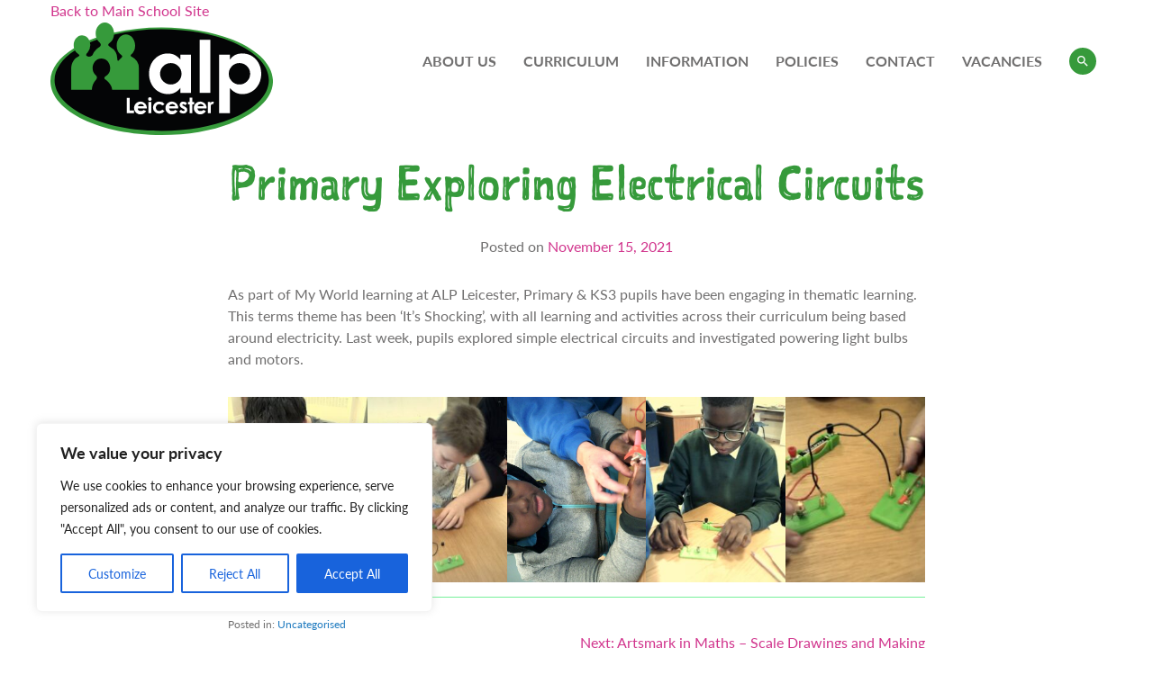

--- FILE ---
content_type: text/css
request_url: https://alpleicester.co.uk/wp-content/themes/alp-schools/style.css?ver=1.0.0
body_size: 24956
content:
/*!
Theme Name: ALP Schools
Theme URI: http://underscores.me/
Author: Underscores.me
Author URI: http://underscores.me/
Description: Description
Version: 1.0.0
Tested up to: 5.4
Requires PHP: 5.6
License: GNU General Public License v2 or later
License URI: LICENSE
Text Domain: alp-schools
Tags: custom-background, custom-logo, custom-menu, featured-images, threaded-comments, translation-ready

This theme, like WordPress, is licensed under the GPL.
Use it to make something cool, have fun, and share what you've learned.

ALP Schools is based on Underscores https://underscores.me/, (C) 2012-2020 Automattic, Inc.
Underscores is distributed under the terms of the GNU GPL v2 or later.

Normalizing styles have been helped along thanks to the fine work of
Nicolas Gallagher and Jonathan Neal https://necolas.github.io/normalize.css/
*/


/*! normalize.css v7.0.0 | MIT License | github.com/necolas/normalize.css */
html {
	line-height:1.15;
	-ms-text-size-adjust:100%;
	-webkit-text-size-adjust:100%;
/*    overflow: hidden;
    height: 100%; */
}

body {
	margin:0;
/*    overflow: hidden;
    height: 100%; */
}

article,aside,footer,header,nav,section {
	display:block;
}

figcaption,figure,main {
	display:block;
}

figure {
	margin:1px 0px;
}

hr {
	box-sizing:content-box;
	height:0;
	overflow:visible;
}

pre {
	font-family:monospace,monospace;
	font-size:1em;
}

a {
	background-color:transparent;
	-webkit-text-decoration-skip:objects;
}

abbr[title] {
	border-bottom:0;
	text-decoration:underline;
	text-decoration:underline dotted;
}

b,strong {
	font-weight:bolder;
}

code,kbd,samp {
	font-family:monospace,monospace;
	font-size:1em;
}

dfn {
	font-style:italic;
}

mark {
	background-color:#ff0;
	color:#000;
}

small {
	font-size:80%;
}

sub,sup {
	font-size:75%;
	line-height:0;
	position:relative;
	vertical-align:baseline;
}

sub {
	bottom:-.25em;
}

sup {
	top:-.5em;
}

audio,video {
	display:inline-block;
}

audio:not([controls]) {
	display:none;
	height:0;
}

img {
	border-style:none;
}

svg:not(:root) {
	overflow:hidden;
}

button,input,optgroup,select,textarea {
	font-family:sans-serif;
	font-size:100%;
	line-height:1.15;
	margin:0;
}

button,input {
	overflow:visible;
}

button,select {
	text-transform:none;
}

[type=reset],[type=submit],button,html [type=button] {
	-webkit-appearance:button;
}

[type=button]::-moz-focus-inner,[type=reset]::-moz-focus-inner,[type=submit]::-moz-focus-inner,button::-moz-focus-inner {
	border-style:none;
	padding:0;
}

[type=button]:-moz-focusring,[type=reset]:-moz-focusring,[type=submit]:-moz-focusring,button:-moz-focusring {
	outline:1px dotted ButtonText;
}

fieldset {
	padding:.35em .75em .625em;
}

legend {
	box-sizing:border-box;
	color:inherit;
	display:table;
	max-width:100%;
	padding:0;
	white-space:normal;
}

progress {
	display:inline-block;
	vertical-align:baseline;
}

textarea {
	overflow:auto;
}

[type=checkbox],[type=radio] {
	box-sizing:border-box;
	padding:0;
}

[type=number]::-webkit-inner-spin-button,[type=number]::-webkit-outer-spin-button {
	height:auto;
}

[type=search] {
	-webkit-appearance:textfield;
	outline-offset:-2px;
}

[type=search]::-webkit-search-cancel-button,[type=search]::-webkit-search-decoration {
	-webkit-appearance:none;
}

::-webkit-file-upload-button {
	-webkit-appearance:button;
	font:inherit;
}

details,menu {
	display:block;
}

summary {
	display:list-item;
}

canvas {
	display:inline-block;
}

[hidden],template {
	display:none;
}

body {
	box-sizing:border-box;
	padding:0;
	margin:0;
}


:focus {
	outline-color:transparent;
	outline-style:none;
}

.layout {
	display:flex;
	min-height:100vh;
	flex-direction:column;
}

.page {
	z-index:0;
	background:#fff;
}

.wrap {
	box-sizing:border-box;
	max-width:1200px;
	margin:0 auto;
}

.page-section {
	padding:3rem 0;
	margin-bottom:3rem;
}

.button {
	display:inline-block;
	min-width:9rem;
	padding:.5rem 0;
	margin:0;
	border:2px solid #007fff;
	border-radius:3px;
	color:#007fff;
	font-size:1rem;
	line-height:1.6;
	background-color:transparent;
	transition:background-color .15s;
	-moz-transition: background-color .15s ease-in-out;
	-ms-transition: background-color .15s ease-in-out;
	-o-transition: background-color .15s ease-in-out;
	-webkit-transition: background-color .15s ease-in-out;
}

.button:hover {
	background:#39f;
	border-color:#39f;
	color:#fff;
	text-shadow:0 1px #007fff;
}

.button:active {
	background:#007fff;
	color:#fff;
	border-top:2px solid #06c;
}

.box,.box-first,.box-large,.box-nested,.box-row {
	position:relative;
	box-sizing:border-box;
	min-height:1.5rem;
	padding:.25rem;
	margin-bottom:0;
	background:#007fff;
	border-radius:2px;
	overflow:hidden;
	text-align:center;
	color:#fff;
}

.box-row {
	margin-bottom:1rem;
}

.box-first {
	background:#06c;
	border-color:#007fff;
}

.box-nested {
	background:#036;
	border-color:#007fff;
}

.box-large {
	height:8rem;
}

.box-container {
	box-sizing:border-box;
	padding:.5rem;
}

.page-footer {
	box-sizing:border-box;
	padding-bottom:3rem;
}

.end {
	text-align:end;
}

@media only screen and (min-width:48rem) {
	body {
		font-size:16px;
	}
		
	.box,.box-first,.box-large,.box-nested,.box-row {
		padding:1rem;
	}
}

.container {
	box-sizing:border-box;
	margin-left:auto;
	margin-right:auto;
	padding-right:8px;
	padding-left:8px;
}

.container-fluid {
	padding-right:16px;
	padding-left:16px;
}

@media only screen and (min-width:576px) {
	.container {
		width:560px;
		max-width:100%;
	}
}

@media only screen and (min-width:768px) {
	.container {
		width:752px;
		max-width:100%;
	}
}

@media only screen and (min-width:992px) {
	.container {
		width:976px;
		max-width:100%;
	}
}

@media only screen and (min-width:1200px) {
	.container {
		width:1184px;
		max-width:100%;
	}
}

.row {
	box-sizing:border-box;
	display:-webkit-box;
	display:-ms-flexbox;
	display:flex;
	-webkit-box-flex:0;
	-ms-flex:0 1 auto;
	flex:0 1 auto;
	-webkit-box-orient:horizontal;
	-webkit-box-direction:normal;
	-ms-flex-direction:row;
	flex-direction:row;
	-ms-flex-wrap:wrap;
	flex-wrap:wrap;
	margin-right:-8px;
	margin-left:-8px;
}

.row.reverse {
	-webkit-box-orient:horizontal;
	-webkit-box-direction:reverse;
	-ms-flex-direction:row-reverse;
	flex-direction:row-reverse;
}

.col.reverse {
	-webkit-box-orient:vertical;
	-webkit-box-direction:reverse;
	-ms-flex-direction:column-reverse;
	flex-direction:column-reverse;
}

.col-lg,.col-lg-1,.col-lg-10,.col-lg-11,.col-lg-12,.col-lg-2,.col-lg-3,.col-lg-4,.col-lg-5,.col-lg-6,.col-lg-7,.col-lg-8,.col-lg-9,.col-lg-offset-0,.col-lg-offset-1,.col-lg-offset-10,.col-lg-offset-11,.col-lg-offset-12,.col-lg-offset-2,.col-lg-offset-3,.col-lg-offset-4,.col-lg-offset-5,.col-lg-offset-6,.col-lg-offset-7,.col-lg-offset-8,.col-lg-offset-9,.col-md,.col-md-1,.col-md-10,.col-md-11,.col-md-12,.col-md-2,.col-md-3,.col-md-4,.col-md-5,.col-md-6,.col-md-7,.col-md-8,.col-md-9,.col-md-offset-0,.col-md-offset-1,.col-md-offset-10,.col-md-offset-11,.col-md-offset-12,.col-md-offset-2,.col-md-offset-3,.col-md-offset-4,.col-md-offset-5,.col-md-offset-6,.col-md-offset-7,.col-md-offset-8,.col-md-offset-9,.col-sm,.col-sm-1,.col-sm-10,.col-sm-11,.col-sm-12,.col-sm-2,.col-sm-3,.col-sm-4,.col-sm-5,.col-sm-6,.col-sm-7,.col-sm-8,.col-sm-9,.col-sm-offset-0,.col-sm-offset-1,.col-sm-offset-10,.col-sm-offset-11,.col-sm-offset-12,.col-sm-offset-2,.col-sm-offset-3,.col-sm-offset-4,.col-sm-offset-5,.col-sm-offset-6,.col-sm-offset-7,.col-sm-offset-8,.col-sm-offset-9,.col-xl,.col-xl-1,.col-xl-10,.col-xl-11,.col-xl-12,.col-xl-2,.col-xl-3,.col-xl-4,.col-xl-5,.col-xl-6,.col-xl-7,.col-xl-8,.col-xl-9,.col-xl-offset-0,.col-xl-offset-1,.col-xl-offset-10,.col-xl-offset-11,.col-xl-offset-12,.col-xl-offset-2,.col-xl-offset-3,.col-xl-offset-4,.col-xl-offset-5,.col-xl-offset-6,.col-xl-offset-7,.col-xl-offset-8,.col-xl-offset-9,.col-xs,.col-xs-1,.col-xs-10,.col-xs-11,.col-xs-12,.col-xs-2,.col-xs-3,.col-xs-4,.col-xs-5,.col-xs-6,.col-xs-7,.col-xs-8,.col-xs-9,.col-xs-offset-0,.col-xs-offset-1,.col-xs-offset-10,.col-xs-offset-11,.col-xs-offset-12,.col-xs-offset-2,.col-xs-offset-3,.col-xs-offset-4,.col-xs-offset-5,.col-xs-offset-6,.col-xs-offset-7,.col-xs-offset-8,.col-xs-offset-9 {
	box-sizing:border-box;
	-webkit-box-flex:0;
	-ms-flex:0 0 auto;
	flex:0 0 auto;
	-ms-flex-preferred-size:100%;
	flex-basis:100%;
	padding-right:4px;
	padding-left:8px;
	max-width:100%;
}

.col-xs {
	-webkit-box-flex:1;
	-ms-flex-positive:1;
	flex-grow:1;
	-ms-flex-preferred-size:0;
	flex-basis:0;
	max-width:100%;
}

.col-xs-1 {
	-ms-flex-preferred-size:8.33333333%;
	flex-basis:8.33333333%;
	max-width:8.33333333%;
}

.col-xs-2 {
	-ms-flex-preferred-size:16.66666667%;
	flex-basis:16.66666667%;
	max-width:16.66666667%;
}

.col-xs-3 {
	-ms-flex-preferred-size:25%;
	flex-basis:25%;
	max-width:25%;
}

.col-xs-4 {
	-ms-flex-preferred-size:33.33333333%;
	flex-basis:33.33333333%;
	max-width:33.33333333%;
}

.col-xs-5 {
	-ms-flex-preferred-size:41.66666667%;
	flex-basis:41.66666667%;
	max-width:41.66666667%;
}

.col-xs-6 {
	-ms-flex-preferred-size:50%;
	flex-basis:50%;
	max-width:50%;
}

.col-xs-7 {
	-ms-flex-preferred-size:58.33333333%;
	flex-basis:58.33333333%;
	max-width:58.33333333%;
}

.col-xs-8 {
	-ms-flex-preferred-size:66.66666667%;
	flex-basis:66.66666667%;
	max-width:66.66666667%;
}

.col-xs-9 {
	-ms-flex-preferred-size:75%;
	flex-basis:75%;
	max-width:75%;
}

.col-xs-10 {
	-ms-flex-preferred-size:83.33333333%;
	flex-basis:83.33333333%;
	max-width:83.33333333%;
}

.col-xs-11 {
	-ms-flex-preferred-size:91.66666667%;
	flex-basis:91.66666667%;
	max-width:91.66666667%;
}

.col-xs-12 {
	-ms-flex-preferred-size:50%;
	flex-basis:50%;
	max-width:50%;
}

.col-xs-offset-0 {
	margin-left:0;
}

.col-xs-offset-1 {
	margin-left:8.33333333%;
}

.col-xs-offset-2 {
	margin-left:16.66666667%;
}

.col-xs-offset-3 {
	margin-left:25%;
}

.col-xs-offset-4 {
	margin-left:33.33333333%;
}

.col-xs-offset-5 {
	margin-left:41.66666667%;
}

.col-xs-offset-6 {
	margin-left:50%;
}

.col-xs-offset-7 {
	margin-left:58.33333333%;
}

.col-xs-offset-8 {
	margin-left:66.66666667%;
}

.col-xs-offset-9 {
	margin-left:75%;
}

.col-xs-offset-10 {
	margin-left:83.33333333%;
}

.col-xs-offset-11 {
	margin-left:91.66666667%;
}

.start-xs {
	-webkit-box-pack:start;
	-ms-flex-pack:start;
	justify-content:flex-start;
	text-align:start;
}

.center-xs {
	-webkit-box-pack:center;
	-ms-flex-pack:center;
	justify-content:center;
	text-align:center;
}

.end-xs {
	-webkit-box-pack:end;
	-ms-flex-pack:end;
	justify-content:flex-end;
	text-align:end;
}

.top-xs {
	-webkit-box-align:start;
	-ms-flex-align:start;
	align-items:flex-start;
}

.middle-xs {
	-webkit-box-align:center;
	-ms-flex-align:center;
	align-items:center;
}

.bottom-xs {
	-webkit-box-align:end;
	-ms-flex-align:end;
	align-items:flex-end;
}

.around-xs {
	-ms-flex-pack:distribute;
	justify-content:space-around;
}

.between-xs {
	-webkit-box-pack:justify;
	-ms-flex-pack:justify;
	justify-content:space-between;
}

.first-xs {
	-webkit-box-ordinal-group:0;
	-ms-flex-order:-1;
	order:-1;
}

.last-xs {
	-webkit-box-ordinal-group:2;
	-ms-flex-order:1;
	order:1;
}

.initial-order-xs {
	-webkit-box-ordinal-group:NaN;
	-ms-flex-order:initial;
	order:initial;
}

@media only screen and (min-width:576px) {
	.col-sm {
		-webkit-box-flex:1;
		-ms-flex-positive:1;
		flex-grow:1;
		-ms-flex-preferred-size:0;
		flex-basis:0;
		max-width:100%;
	}
	
	.col-sm-1 {
		-ms-flex-preferred-size:8.33333333%;
		flex-basis:8.33333333%;
		max-width:8.33333333%;
	}
	
	.col-sm-2 {
		-ms-flex-preferred-size:16.66666667%;
		flex-basis:16.66666667%;
		max-width:16.66666667%;
	}
	
	.col-sm-3 {
		-ms-flex-preferred-size:25%;
		flex-basis:25%;
		max-width:25%;
	}
	
	.col-sm-4 {
		-ms-flex-preferred-size:33.33333333%;
		flex-basis:33.33333333%;
		max-width:33.33333333%;
	}
	
	.col-sm-5 {
		-ms-flex-preferred-size:41.66666667%;
		flex-basis:41.66666667%;
		max-width:41.66666667%;
	}
	
	.col-sm-6 {
		-ms-flex-preferred-size:50%;
		flex-basis:50%;
		max-width:50%;
	}
	
	.col-sm-7 {
		-ms-flex-preferred-size:58.33333333%;
		flex-basis:58.33333333%;
		max-width:58.33333333%;
	}
	
	.col-sm-8 {
		-ms-flex-preferred-size:66.66666667%;
		flex-basis:66.66666667%;
		max-width:66.66666667%;
	}
	
	.col-sm-9 {
		-ms-flex-preferred-size:75%;
		flex-basis:75%;
		max-width:75%;
	}
	
	.col-sm-10 {
		-ms-flex-preferred-size:83.33333333%;
		flex-basis:83.33333333%;
		max-width:83.33333333%;
	}
	
	.col-sm-11 {
		-ms-flex-preferred-size:91.66666667%;
		flex-basis:91.66666667%;
		max-width:91.66666667%;
	}
	
	.col-sm-12 {
		-ms-flex-preferred-size:100%;
		flex-basis:100%;
		max-width:100%;
	}
	
	.col-sm-offset-0 {
		margin-left:0;
	}
	
	.col-sm-offset-1 {
		margin-left:8.33333333%;
	}
	
	.col-sm-offset-2 {
		margin-left:16.66666667%;
	}
	
	.col-sm-offset-3 {
		margin-left:25%;
	}
	
	.col-sm-offset-4 {
		margin-left:33.33333333%;
	}
	
	.col-sm-offset-5 {
		margin-left:41.66666667%;
	}
	
	.col-sm-offset-6 {
		margin-left:50%;
	}
	
	.col-sm-offset-7 {
		margin-left:58.33333333%;
	}
	
	.col-sm-offset-8 {
		margin-left:66.66666667%;
	}
	
	.col-sm-offset-9 {
		margin-left:75%;
	}
	
	.col-sm-offset-10 {
		margin-left:83.33333333%;
	}
	
	.col-sm-offset-11 {
		margin-left:91.66666667%;
	}
	
	.start-sm {
		-webkit-box-pack:start;
		-ms-flex-pack:start;
		justify-content:flex-start;
		text-align:start;
	}
	
	.center-sm {
		-webkit-box-pack:center;
		-ms-flex-pack:center;
		justify-content:center;
		text-align:center;
	}
	
	.end-sm {
		-webkit-box-pack:end;
		-ms-flex-pack:end;
		justify-content:flex-end;
		text-align:end;
	}
	
	.top-sm {
		-webkit-box-align:start;
		-ms-flex-align:start;
		align-items:flex-start;
	}
	
	.middle-sm {
		-webkit-box-align:center;
		-ms-flex-align:center;
		align-items:center;
	}
	
	.bottom-sm {
		-webkit-box-align:end;
		-ms-flex-align:end;
		align-items:flex-end;
	}
	
	.around-sm {
		-ms-flex-pack:distribute;
		justify-content:space-around;
	}
	
	.between-sm {
		-webkit-box-pack:justify;
		-ms-flex-pack:justify;
		justify-content:space-between;
	}
	
	.first-sm {
		-webkit-box-ordinal-group:0;
		-ms-flex-order:-1;
		order:-1;
	}
	
	.last-sm {
		-webkit-box-ordinal-group:2;
		-ms-flex-order:1;
		order:1;
	}
	
	.initial-order-sm {
		-webkit-box-ordinal-group:NaN;
		-ms-flex-order:initial;
		order:initial;
	}
}

@media only screen and (min-width:768px) {
	.col-md,.col-md-1,.col-md-10,.col-md-11,.col-md-12,.col-md-2,.col-md-3,.col-md-4,.col-md-5,.col-md-6,.col-md-7,.col-md-8,.col-md-9,.col-md-offset-0,.col-md-offset-1,.col-md-offset-10,.col-md-offset-11,.col-md-offset-12,.col-md-offset-2,.col-md-offset-3,.col-md-offset-4,.col-md-offset-5,.col-md-offset-6,.col-md-offset-7,.col-md-offset-8,.col-md-offset-9 {
		box-sizing:border-box;
		-webkit-box-flex:0;
		-ms-flex:0 0 auto;
		flex:0 0 auto;
		padding-right:8px;
		padding-left:8px;
	}
	
	.col-md {
		-webkit-box-flex:1;
		-ms-flex-positive:1;
		flex-grow:1;
		-ms-flex-preferred-size:0;
		flex-basis:0;
		max-width:100%;
	}
	
	.col-md-1 {
		-ms-flex-preferred-size:8.33333333%;
		flex-basis:8.33333333%;
		max-width:8.33333333%;
	}
	
	.col-md-2 {
		-ms-flex-preferred-size:16.66666667%;
		flex-basis:16.66666667%;
		max-width:16.66666667%;
	}
	
	.col-md-3 {
		-ms-flex-preferred-size:25%;
		flex-basis:25%;
		max-width:25%;
	}
	
	.col-md-4 {
		-ms-flex-preferred-size:33.33333333%;
		flex-basis:33.33333333%;
		max-width:33.33333333%;
	}
	
	.col-md-5 {
		-ms-flex-preferred-size:41.66666667%;
		flex-basis:41.66666667%;
		max-width:41.66666667%;
	}
	
	.col-md-6 {
		-ms-flex-preferred-size:50%;
		flex-basis:50%;
		max-width:50%;
	}
	
	.col-md-7 {
		-ms-flex-preferred-size:58.33333333%;
		flex-basis:58.33333333%;
		max-width:58.33333333%;
	}
	
	.col-md-8 {
		-ms-flex-preferred-size:66.66666667%;
		flex-basis:66.66666667%;
		max-width:66.66666667%;
	}
	
	.col-md-9 {
		-ms-flex-preferred-size:75%;
		flex-basis:75%;
		max-width:75%;
	}
	
	.col-md-10 {
		-ms-flex-preferred-size:83.33333333%;
		flex-basis:83.33333333%;
		max-width:83.33333333%;
	}
	
	.col-md-11 {
		-ms-flex-preferred-size:91.66666667%;
		flex-basis:91.66666667%;
		max-width:91.66666667%;
	}
	
	.col-md-12 {
		-ms-flex-preferred-size:100%;
		flex-basis:100%;
		max-width:100%;
	}
	
	.col-md-offset-0 {
		margin-left:0;
	}
	
	.col-md-offset-1 {
		margin-left:8.33333333%;
	}
	
	.col-md-offset-2 {
		margin-left:16.66666667%;
	}
	
	.col-md-offset-3 {
		margin-left:25%;
	}
	
	.col-md-offset-4 {
		margin-left:33.33333333%;
	}
	
	.col-md-offset-5 {
		margin-left:41.66666667%;
	}
	
	.col-md-offset-6 {
		margin-left:50%;
	}
	
	.col-md-offset-7 {
		margin-left:58.33333333%;
	}
	
	.col-md-offset-8 {
		margin-left:66.66666667%;
	}
	
	.col-md-offset-9 {
		margin-left:75%;
	}
	
	.col-md-offset-10 {
		margin-left:83.33333333%;
	}
	
	.col-md-offset-11 {
		margin-left:91.66666667%;
	}
	
	.start-md {
		-webkit-box-pack:start;
		-ms-flex-pack:start;
		justify-content:flex-start;
		text-align:start;
	}
	
	.center-md {
		-webkit-box-pack:center;
		-ms-flex-pack:center;
		justify-content:center;
		text-align:center;
	}
	
	.end-md {
		-webkit-box-pack:end;
		-ms-flex-pack:end;
		justify-content:flex-end;
		text-align:end;
	}
	
	.top-md {
		-webkit-box-align:start;
		-ms-flex-align:start;
		align-items:flex-start;
	}
	
	.middle-md {
		-webkit-box-align:center;
		-ms-flex-align:center;
		align-items:center;
	}
	
	.bottom-md {
		-webkit-box-align:end;
		-ms-flex-align:end;
		align-items:flex-end;
	}
	
	.around-md {
		-ms-flex-pack:distribute;
		justify-content:space-around;
	}
	
	.between-md {
		-webkit-box-pack:justify;
		-ms-flex-pack:justify;
		justify-content:space-between;
	}
	
	.first-md {
		-webkit-box-ordinal-group:0;
		-ms-flex-order:-1;
		order:-1;
	}
	
	.last-md {
		-webkit-box-ordinal-group:2;
		-ms-flex-order:1;
		order:1;
	}
	
	.initial-order-md {
		-webkit-box-ordinal-group:NaN;
		-ms-flex-order:initial;
		order:initial;
	}
}

@media only screen and (min-width:992px) {
	.col-lg,.col-lg-1,.col-lg-10,.col-lg-11,.col-lg-12,.col-lg-2,.col-lg-3,.col-lg-4,.col-lg-5,.col-lg-6,.col-lg-7,.col-lg-8,.col-lg-9,.col-lg-offset-0,.col-lg-offset-1,.col-lg-offset-10,.col-lg-offset-11,.col-lg-offset-12,.col-lg-offset-2,.col-lg-offset-3,.col-lg-offset-4,.col-lg-offset-5,.col-lg-offset-6,.col-lg-offset-7,.col-lg-offset-8,.col-lg-offset-9 {
		box-sizing:border-box;
		-webkit-box-flex:0;
		-ms-flex:0 0 auto;
		flex:0 0 auto;
		padding-right:8px;
		padding-left:8px;
	}
	
	.col-lg {
		-webkit-box-flex:1;
		-ms-flex-positive:1;
		flex-grow:1;
		-ms-flex-preferred-size:0;
		flex-basis:0;
		max-width:100%;
	}
	
	.col-lg-1 {
		-ms-flex-preferred-size:8.33333333%;
		flex-basis:8.33333333%;
		max-width:8.33333333%;
	}
	
	.col-lg-2 {
		-ms-flex-preferred-size:16.66666667%;
		flex-basis:16.66666667%;
		max-width:16.66666667%;
	}
	
	.col-lg-3 {
		-ms-flex-preferred-size:25%;
		flex-basis:25%;
		max-width:25%;
	}
	
	.col-lg-4 {
		-ms-flex-preferred-size:33.33333333%;
		flex-basis:33.33333333%;
		max-width:33.33333333%;
	}
	
	.col-lg-5 {
		-ms-flex-preferred-size:41.66666667%;
		flex-basis:41.66666667%;
		max-width:41.66666667%;
	}
	
	.col-lg-6 {
		-ms-flex-preferred-size:50%;
		flex-basis:50%;
		max-width:50%;
	}
	
	.col-lg-7 {
		-ms-flex-preferred-size:58.33333333%;
		flex-basis:58.33333333%;
		max-width:58.33333333%;
	}
	
	.col-lg-8 {
		-ms-flex-preferred-size:66.66666667%;
		flex-basis:66.66666667%;
		max-width:66.66666667%;
	}
	
	.col-lg-9 {
		-ms-flex-preferred-size:75%;
		flex-basis:75%;
		max-width:75%;
	}
	
	.col-lg-10 {
		-ms-flex-preferred-size:83.33333333%;
		flex-basis:83.33333333%;
		max-width:83.33333333%;
	}
	
	.col-lg-11 {
		-ms-flex-preferred-size:91.66666667%;
		flex-basis:91.66666667%;
		max-width:91.66666667%;
	}
	
	.col-lg-12 {
		-ms-flex-preferred-size:100%;
		flex-basis:100%;
		max-width:100%;
	}
	
	.col-lg-offset-0 {
		margin-left:0;
	}
	
	.col-lg-offset-1 {
		margin-left:8.33333333%;
	}
	
	.col-lg-offset-2 {
		margin-left:16.66666667%;
	}
	
	.col-lg-offset-3 {
		margin-left:25%;
	}
	
	.col-lg-offset-4 {
		margin-left:33.33333333%;
	}
	
	.col-lg-offset-5 {
		margin-left:41.66666667%;
	}
	
	.col-lg-offset-6 {
		margin-left:50%;
	}
	
	.col-lg-offset-7 {
		margin-left:58.33333333%;
	}
	
	.col-lg-offset-8 {
		margin-left:66.66666667%;
	}
	
	.col-lg-offset-9 {
		margin-left:75%;
	}
	
	.col-lg-offset-10 {
		margin-left:83.33333333%;
	}
	
	.col-lg-offset-11 {
		margin-left:91.66666667%;
	}
	
	.start-lg {
		-webkit-box-pack:start;
		-ms-flex-pack:start;
		justify-content:flex-start;
		text-align:start;
	}
	
	.center-lg {
		-webkit-box-pack:center;
		-ms-flex-pack:center;
		justify-content:center;
		text-align:center;
	}
	
	.end-lg {
		-webkit-box-pack:end;
		-ms-flex-pack:end;
		justify-content:flex-end;
		text-align:end;
	}
	
	.top-lg {
		-webkit-box-align:start;
		-ms-flex-align:start;
		align-items:flex-start;
	}
	
	.middle-lg {
		-webkit-box-align:center;
		-ms-flex-align:center;
		align-items:center;
	}
	
	.bottom-lg {
		-webkit-box-align:end;
		-ms-flex-align:end;
		align-items:flex-end;
	}
	
	.around-lg {
		-ms-flex-pack:distribute;
		justify-content:space-around;
	}
	
	.between-lg {
		-webkit-box-pack:justify;
		-ms-flex-pack:justify;
		justify-content:space-between;
	}
	
	.first-lg {
		-webkit-box-ordinal-group:0;
		-ms-flex-order:-1;
		order:-1;
	}
	
	.last-lg {
		-webkit-box-ordinal-group:2;
		-ms-flex-order:1;
		order:1;
	}
	
	.initial-order-lg {
		-webkit-box-ordinal-group:NaN;
		-ms-flex-order:initial;
		order:initial;
	}

.no-gutters {
  margin-right: 0px;
  margin-left: 0px;
  padding-right: 0px;
  padding-left: 0px;
}

}

@media only screen and (min-width:1200px) {
	.col-xl,.col-xl-1,.col-xl-10,.col-xl-11,.col-xl-12,.col-xl-2,.col-xl-3,.col-xl-4,.col-xl-5,.col-xl-6,.col-xl-7,.col-xl-8,.col-xl-9,.col-xl-offset-0,.col-xl-offset-1,.col-xl-offset-10,.col-xl-offset-11,.col-xl-offset-12,.col-xl-offset-2,.col-xl-offset-3,.col-xl-offset-4,.col-xl-offset-5,.col-xl-offset-6,.col-xl-offset-7,.col-xl-offset-8,.col-xl-offset-9 {
		box-sizing:border-box;
		-webkit-box-flex:0;
		-ms-flex:0 0 auto;
		flex:0 0 auto;
		padding-right:8px;
		padding-left:8px;
	}
	
	.col-xl {
		-webkit-box-flex:1;
		-ms-flex-positive:1;
		flex-grow:1;
		-ms-flex-preferred-size:0;
		flex-basis:0;
		max-width:100%;
	}
	
	.col-xl-1 {
		-ms-flex-preferred-size:8.33333333%;
		flex-basis:8.33333333%;
		max-width:8.33333333%;
	}
	
	.col-xl-2 {
		-ms-flex-preferred-size:16.66666667%;
		flex-basis:16.66666667%;
		max-width:16.66666667%;
	}
	
	.col-xl-3 {
		-ms-flex-preferred-size:25%;
		flex-basis:25%;
		max-width:25%;
	}
	
	.col-xl-4 {
		-ms-flex-preferred-size:33.33333333%;
		flex-basis:33.33333333%;
		max-width:33.33333333%;
	}
	
	.col-xl-5 {
		-ms-flex-preferred-size:41.66666667%;
		flex-basis:41.66666667%;
		max-width:41.66666667%;
	}
	
	.col-xl-6 {
		-ms-flex-preferred-size:50%;
		flex-basis:50%;
		max-width:50%;
	}
	
	.col-xl-7 {
		-ms-flex-preferred-size:58.33333333%;
		flex-basis:58.33333333%;
		max-width:58.33333333%;
	}
	
	.col-xl-8 {
		-ms-flex-preferred-size:66.66666667%;
		flex-basis:66.66666667%;
		max-width:66.66666667%;
	}
	
	.col-xl-9 {
		-ms-flex-preferred-size:75%;
		flex-basis:75%;
		max-width:75%;
	}
	
	.col-xl-10 {
		-ms-flex-preferred-size:83.33333333%;
		flex-basis:83.33333333%;
		max-width:83.33333333%;
	}
	
	.col-xl-11 {
		-ms-flex-preferred-size:91.66666667%;
		flex-basis:91.66666667%;
		max-width:91.66666667%;
	}
	
	.col-xl-12 {
		-ms-flex-preferred-size:100%;
		flex-basis:100%;
		max-width:100%;
	}
	
	.col-xl-offset-0 {
		margin-left:0;
	}
	
	.col-xl-offset-1 {
		margin-left:8.33333333%;
	}
	
	.col-xl-offset-2 {
		margin-left:16.66666667%;
	}
	
	.col-xl-offset-3 {
		margin-left:25%;
	}
	
	.col-xl-offset-4 {
		margin-left:33.33333333%;
	}
	
	.col-xl-offset-5 {
		margin-left:41.66666667%;
	}
	
	.col-xl-offset-6 {
		margin-left:50%;
	}
	
	.col-xl-offset-7 {
		margin-left:58.33333333%;
	}
	
	.col-xl-offset-8 {
		margin-left:66.66666667%;
	}
	
	.col-xl-offset-9 {
		margin-left:75%;
	}
	
	.col-xl-offset-10 {
		margin-left:83.33333333%;
	}
	
	.col-xl-offset-11 {
		margin-left:91.66666667%;
	}
	
	.start-xl {
		-webkit-box-pack:start;
		-ms-flex-pack:start;
		justify-content:flex-start;
		text-align:start;
	}
	
	.center-xl {
		-webkit-box-pack:center;
		-ms-flex-pack:center;
		justify-content:center;
		text-align:center;
	}
	
	.end-xl {
		-webkit-box-pack:end;
		-ms-flex-pack:end;
		justify-content:flex-end;
		text-align:end;
	}
	
	.top-xl {
		-webkit-box-align:start;
		-ms-flex-align:start;
		align-items:flex-start;
	}
	
	.middle-xl {
		-webkit-box-align:center;
		-ms-flex-align:center;
		align-items:center;
	}
	
	.bottom-xl {
		-webkit-box-align:end;
		-ms-flex-align:end;
		align-items:flex-end;
	}
	
	.around-xl {
		-ms-flex-pack:distribute;
		justify-content:space-around;
	}
	
	.between-xl {
		-webkit-box-pack:justify;
		-ms-flex-pack:justify;
		justify-content:space-between;
	}
	
	.first-xl {
		-webkit-box-ordinal-group:0;
		-ms-flex-order:-1;
		order:-1;
	}
	
	.last-xl {
		-webkit-box-ordinal-group:2;
		-ms-flex-order:1;
		order:1;
	}
	
	.initial-order-xl {
		-webkit-box-ordinal-group:NaN;
		-ms-flex-order:initial;
		order:initial;
	}
}

@media only screen and (max-width:575px) {
	.hidden-xs {
		display:none;
	}
.page-section {
	padding:1rem 0;
	margin-bottom:1.5rem;
}
}

@media only screen and (min-width:576px) and (max-width:767px) {
	.hidden-sm {
		display:none;
	}
}

@media only screen and (min-width:768px) and (max-width:991px) {
	.hidden-md {
		display:none;
	}
.page-section {
	padding:2rem 0;
	margin-bottom:2rem;
}
}

@media only screen and (min-width:992px) and (max-width:1199px) {
	.hidden-lg {
		display:none;
	}
}

@media only screen and (min-width:1200px) {
	.hidden-xl {
		display:none;
	}
}

.container.no-gutters {
	box-sizing:border-box;
	margin-left:0;
	margin-right:0;
	padding-right:0;
	padding-left:0;
	width: 100%
}



/*! HTML5 Boilerplate v8.0.0 | MIT License | https://html5boilerplate.com/ */

/* main.css 2.1.0 | MIT License | https://github.com/h5bp/main.css#readme */
/*
 * What follows is the result of much research on cross-browser styling.
 * Credit left inline and big thanks to Nicolas Gallagher, Jonathan Neal,
 * Kroc Camen, and the H5BP dev community and team.
 */

/* ==========================================================================
   Base styles: opinionated defaults
   ========================================================================== */

html {
	color: #222;
	font-size: 1em;
	line-height: 1.4;
	background: #fff;
}

/*
 * Remove text-shadow in selection highlight:
 * https://twitter.com/miketaylr/status/12228805301
 *
 * Vendor-prefixed and regular ::selection selectors cannot be combined:
 * https://stackoverflow.com/a/16982510/7133471
 *
 * Customize the background color to match your design.
 */

::-moz-selection {
	background: #b3d4fc;
	text-shadow: none;
}

::selection {
	background: #b3d4fc;
	text-shadow: none;
}

/*
 * A better looking default horizontal rule
 */

hr {
	display: block;
	height: 1px;
	border: 0;
	border-top: 1px solid #76F19A;
	margin: 1em 0;
	padding: 0;
}

/*
 * Remove the gap between audio, canvas, iframes,
 * images, videos and the bottom of their containers:
 * https://github.com/h5bp/html5-boilerplate/issues/440
 */

audio,
canvas,
iframe,
img,
svg,
video {
	vertical-align: middle;
}

/*
 * Remove default fieldset styles.
 */

fieldset {
	border: 0;
	margin: 0;
	padding: 0;
}

/*
 * Allow only vertical resizing of textareas.
 */

textarea {
	resize: vertical;
}

/* ==========================================================================
   Author's custom styles
   ========================================================================== */

/* ==========================================================================
   Helper classes
   ========================================================================== */

/* Accessibility
--------------------------------------------- */

/* Text meant only for screen readers. */
.screen-reader-text {
	border: 0;
	clip: rect(1px, 1px, 1px, 1px);
	clip-path: inset(50%);
	height: 1px;
	margin: -1px;
	overflow: hidden;
	padding: 0;
	position: absolute !important;
	width: 1px;
	word-wrap: normal !important;
}

.screen-reader-text:focus {
	background-color: #f1f1f1;
	border-radius: 3px;
	box-shadow: 0 0 2px 2px rgba(0, 0, 0, 0.6);
	clip: auto !important;
	clip-path: none;
	color: #21759b;
	display: block;
	font-size: 0.875rem;
	font-weight: 700;
	height: auto;
	left: 5px;
	line-height: normal;
	padding: 15px 23px 14px;
	text-decoration: none;
	top: 5px;
	width: auto;
	z-index: 100000;
}

/* Do not show the outline on the skip link target. */
#primary[tabindex="-1"]:focus {
	outline: 0;
}


/*
 * Hide visually and from screen readers
 */

.hidden,
[hidden] {
  display: none !important;
}

/*
 * Hide only visually, but have it available for screen readers:
 * https://snook.ca/archives/html_and_css/hiding-content-for-accessibility
 *
 * 1. For long content, line feeds are not interpreted as spaces and small width
 *    causes content to wrap 1 word per line:
 *    https://medium.com/@jessebeach/beware-smushed-off-screen-accessible-text-5952a4c2cbfe
 */

.sr-only {
  border: 0;
  clip: rect(0, 0, 0, 0);
  height: 1px;
  margin: -1px;
  overflow: hidden;
  padding: 0;
  position: absolute;
  white-space: nowrap;
  width: 1px;
  /* 1 */
}

/*
 * Extends the .sr-only class to allow the element
 * to be focusable when navigated to via the keyboard:
 * https://www.drupal.org/node/897638
 */

.sr-only.focusable:active,
.sr-only.focusable:focus {
  clip: auto;
  height: auto;
  margin: 0;
  overflow: visible;
  position: static;
  white-space: inherit;
  width: auto;
}

/*
 * Hide visually and from screen readers, but maintain layout
 */

.invisible {
  visibility: hidden;
}

/*
 * Clearfix: contain floats
 *
 * For modern browsers
 * 1. The space content is one way to avoid an Opera bug when the
 *    `contenteditable` attribute is included anywhere else in the document.
 *    Otherwise it causes space to appear at the top and bottom of elements
 *    that receive the `clearfix` class.
 * 2. The use of `table` rather than `block` is only necessary if using
 *    `:before` to contain the top-margins of child elements.
 */

.clearfix::before,
.clearfix::after {
  content: " ";
  display: table;
}

.clearfix::after {
  clear: both;
}

/* ==========================================================================
   Fonts used
   ========================================================================== */

.mainfont_reg {
	font-family: lato, sans-serif;
	font-weight: 400;
	font-style: normal;
}

.mainfont_reg i {
	font-family: lato, sans-serif;
	font-weight: 400;
	font-style: italic;
}

.mainfont_reg b, .mainfont_reg strong, .mainfont_bold {
	font-family: lato, sans-serif;
	font-weight: 700;
	font-style: normal;
}

.mainfont_reg b i, .mainfont_reg strong i, .mainfont_bold i {
	font-family: lato, sans-serif;
	font-weight: 700;
	font-style: italic;
}

.subfont {
	font-family: sketchnote-square, sans-serif;
	font-weight: 400;
	font-style: normal;
}

/* ==========================================================================
   Brand colours
   ========================================================================== */

.contrast-test {
	display: block;
	height: 250px;
	color: #fff;
	background-color: #369A3B;

}


.dark_green {
	color: #007531;
}

.dark_green_bg {
	background-color: #007531;
}

.brand_green {
	color: #369A3B;
}

/* Fails contrast tests with white text */
.brand_green_bg {
	background-color: #369A3B;
}

/* Altered for correct contrast */
.brand_green_bg_contrast_adjusted {
	background-color: #2c8430;
}

/* Fails contrast tests on white background */
.highlight_green {
	color: #76F19A;
}

.highlight_green_bg {
	background-color: #76F19A;
}

/* Fails contrast tests on white background */
.highlight_blue {
	color: #6daff5;
}

.highlight_blue_bg {
	background-color: #6daff5;
}

/* Fails contrast tests on white background */
.light_grey {
	color: #DADADA;
}

.light_grey_bg {
	background-color: #DADADA;
}

.text_grey {
	color: #706F6F;
}

.text_grey_bg {
	background-color: #706F6F;
}

.rich_black {
	color: #040506;
}

.rich_black_bg {
	background-color: #040506;
}

/* Fails contrast tests on white background */
.white {
	color: #fff;
}

.white_bg {
	background-color: #fff;
}

/* ==========================================================================
   Accent colours
   ========================================================================== */

.red {
	color: #DB2828;
}

.red_bg {
	background-color: #DB2828;
}

/* Fails contrast tests on white background */
.orange {
	color: #F2711C;
}
.aa-contrast {
	color: #bf5713;
}

.orange_bg {
	background-color: #F2711C;
}

/* Fails contrast tests on white background */
.yellow {
	color: #FBBD08;
}

.yellow_bg {
	background-color: #FBBD08;
}

/* Fails contrast tests on white background */
.lime {
	color: #B5CC18;
}

.lime_bg {
	background-color: #B5CC18;
}

/* Fails contrast tests on white background */
.teal {
	color: #00847e;
}

.teal_bg {
	background-color: #00847e;
}

/* Altered for correct contrast */
.blue {
	color: #1e7abf;
}

.blue_bg {
	background-color: #1e7abf;
}

/* Altered for correct contrast */
.pink {
	color: #d1358d;
}

.pink_bg {
	background-color: #d1358d;
}


/* ==========================================================================
   Colour adjustments
   ========================================================================== */

.highlight_green_bg .h1 {
color: #007531;
text-shadow: 0 3px 6px rgba(255, 255, 255, 0.75);	
}

/* ==========================================================================
   body defaults
   ========================================================================== */

body {
	font-family: lato, sans-serif;
	font-weight: 400;
	font-style: normal;
	font-size: 16px;
	color: #706F6F;
}


/* ==========================================================================
   EXAMPLE Media Queries for Responsive Design.
   These examples override the primary ('mobile first') styles.
   Modify as content requires.
   ========================================================================== */

@media only screen and (min-width: 35em) {
  /* Style adjustments for viewports that meet the condition */
}

@media print,
  (-webkit-min-device-pixel-ratio: 1.25),
  (min-resolution: 1.25dppx),
  (min-resolution: 120dpi) {
  /* Style adjustments for high resolution devices */
}

/* ==========================================================================
   Print styles.
   Inlined to avoid the additional HTTP request:
   https://www.phpied.com/delay-loading-your-print-css/
   ========================================================================== */

@media print {
  *,
  *::before,
  *::after {
    background: #fff !important;
    color: #000 !important;
    /* Black prints faster */
    box-shadow: none !important;
    text-shadow: none !important;
  }

  a,
  a:visited {
    text-decoration: none;
  }

  a[href]::after {
    content: " (" attr(href) ")";
  }

  abbr[title]::after {
    content: " (" attr(title) ")";
  }

  /*
   * Don't show links that are fragment identifiers,
   * or use the `javascript:` pseudo protocol
   */
a[href^="#"]::after,
  a[href^="javascript:"]::after {
	content: "";
}

pre {
	white-space: pre-wrap !important;
}

pre,
  blockquote {
	border: 1px solid #999;
	page-break-inside: avoid;
}

  /*
   * Printing Tables:
   * https://web.archive.org/web/20180815150934/http://css-discuss.incutio.com/wiki/Printing_Tables
   */
thead {
	display: table-header-group;
}

tr,
  img {
	page-break-inside: avoid;
}

p,
  h2,
  h3 {
	orphans: 3;
	widows: 3;
}

h2,
  h3 {
	page-break-after: avoid;
}
}

a {
	color: #d1358d;
	text-decoration: none;
	transition: all .5s ease;
	-moz-transition: all .5s ease;
	-ms-transition: all .5s ease;
	-o-transition: all .5s ease;
	-webkit-transition: all .5s ease;
}

a:hover {
	color: #369A3B;
}

h1, h2, h3, h4, h5, h6, p {
	margin: 0;
	padding: 0;
}

h1, h2, h3, h4, h5, h6, p {
	margin-bottom: 15px;
}

h1, h2, p, ul, table {
	margin-bottom: 30px;
}

article h1, article h2 {
	text-align: center;
}

body#prospectus article h1, body#prospectus article h2 {
	text-align: left;
}

body#prospectus #prospectusNav .h1 {
	text-align: center !important;
}

h1, .h1 {
	font-family: sketchnote-square, sans-serif;
	font-weight: 400;
	font-style: normal;
	font-size: 26px;
	line-height: 30px;
	color: #369a3b;
}

h2, .h2 {
	font-family: Lato;
	font-weight: 900;
	font-size: 20px;
	line-height: 26px;
	color: #007531;
/*	text-transform: capitalize; */
}

h3, .h3, #secondary .widget-title {
	font-family: Lato;
	font-weight: bold;
	font-size: 18px;
	line-height: 24px;
	color: #76f19a;
}

h4, .h4 {
	font-family: Lato;
	font-weight: bold;
	font-size: 16px;
	line-height: 21px;
	color: #007531;
}

h5, .h5 {
	font-family: Lato;
	font-weight: bold;
	font-size: 14px;
	line-height: 20px;
	color: #000;
}

p {
	font-size: 14px;
	line-height: 24px;
}


/* ==========================================================================
   Responsive font sizes
   ========================================================================== */


@media only screen and (min-width:576px) and (max-width:767px) {
	h1, .h1 {
		font-size: 30px;
		line-height: 35px;
	}

	h2, .h2 {
		font-size: 22px;
		line-height: 29px;
	}

	h3, .h3, #secondary .widget-title {
		font-size: 20px;
		line-height: 26px;
	}

	h4, .h4 {
		font-size: 17px;
		line-height: 23px;
	}

	h5, .h5 {
		font-size: 14px;
		line-height: 20px;
	}

	p {
		font-size: 14px;
	}
}

@media only screen and (min-width:768px) and (max-width:991px) {
	h1, .h1 {
		font-size: 40px;
		line-height: 45px;
	}

	h2, .h2 {
		font-size: 24px;
		line-height: 32px;
	}

	h3, .h3, #secondary .widget-title {
		font-size: 20px;
		line-height: 26px;
	}

	h4, .h4 {
		font-size: 17px;
		line-height: 23px;
	}

	h5, .h5 {
		font-size: 15px;
	}

	p {
		font-size: 15px;
	}
}

@media only screen and (min-width:992px) {
	h1, .h1 {
		font-size: 52px;
		line-height: 60px;
	}

	h2, .h2 {
		font-size: 26px;
		line-height: 35px;
	}

	h3, .h3, #secondary .widget-title {
		font-size: 22px;
		line-height: 30px;
	}

	h4, .h4 {
		font-size: 18px;
		line-height: 25px;
	}

	h5, .h5 {
		font-size: 16px;
	}

	p {
		font-size: 16px;
	}
}

#secondary .widget-title {
	margin-bottom: 10px;
}

/* ==========================================================================
   Buttons
   ========================================================================== */

/* ==========================================================================
   Buttons
   ========================================================================== */

.buttons, .post-edit-link {
	display: inline-block;
	font-weight: bold;
	font-size: 14px;
	line-height: 20px;
	border-radius: 10px;
	text-align: center;
	margin-bottom: 15px;
}

/* .buttons:hover {
	filter: brightness(130%);
} */

.buttons:hover, .post-edit-link:hover {
	filter: saturate(175%);
	font-size: 15px;
}

a.buttons, span.buttons, a.post-edit-link {
	transition: all .5s ease;
	-moz-transition: all .5s ease;
	-ms-transition: all .5s ease;
	-o-transition: all .5s ease;
	-webkit-transition: all .5s ease;
	text-decoration: none;
}

.buttons.white:hover, .post-edit-link:hover {
	color: #fff;
}

.buttons.rich_black:hover {
	color: #040506;
}

.buttons span, .post-edit-link span {
	display: block;
	padding: 15px 10px;
	cursor: pointer;
}

.buttons.fullwidth span {
	display: block;
	padding: 15px 5px;
}

.post-edit-link {
	background-color: #DADADA;
	padding: 3px 10px;
	margin: 0px;
}

@media only screen and (min-width:576px) and (max-width:767px) {
	.buttons, .post-edit-link {
		font-size: 14px;
		line-height: 20px;
	}

	.buttons span, .post-edit-link span {
		padding: 15px 10px;
	}

	.buttons:hover, .post-edit-link:hover {
		font-size: 14px;
	}
}

@media only screen and (min-width:768px) and (max-width:991px) {
	.buttons, .post-edit-link {
		font-size: 16px;
		line-height: 25px;
	}

	.buttons span, .post-edit-link span {
		padding: 15px 15px;
	}

	.buttons:hover, .post-edit-link:hover {
		font-size: 17px;
	}
}

@media only screen and (min-width:992px) {
	.buttons, .post-edit-link {
		font-size: 16px;
		line-height: 25px;
	}

	.buttons span, .post-edit-link span {
		padding: 15px 20px;
	}

	.buttons:hover, .post-edit-link:hover {
		font-size: 17px;
	}
}

.buttons span:before {
	font: normal normal normal 1.25em/1 Material-Design-Iconic-Font;
	content: '';
	margin-right: 15px;
}

.buttons span.info:before {
	content: '\f1f1';
}

.buttons span.email:before {
	content: '\f15a';
}

.buttons .read:before {
	content: '\f18d';
}

.buttons .link:before {
	content: '\f18e';
}


.buttons .new_window:before {
	content: '\f1a3';
}

.buttons .sheild:before {
	content: '\f1c8';
}

.buttons .doc:before {
	content: '\f222';
}

.buttons .lounge:before {
	content: '\f20d';
}

.buttons .zone:before {
	content: '\f13b';
}

.buttons .dates:before {
	content: '\f32e';
}

.buttons .download:before {
	content: '\f220';
}

.buttons span.prev:before {
	content: '\f2fa';
}

.buttons span.next:after {
	font: normal normal normal 1.25em/1 Material-Design-Iconic-Font;
	margin-left: 15px;
	content: '\f2fb';
}

.learners-lounge, .parent-zone, .student-handbook, .bullying, .online-learning, .questions, .information, .calendar, .newsletters, .healthy-schools, .online-safety, .meet-the-team, .behaviour-support {
	padding-top: 75px;
}

.learners-lounge span, .parent-zone span, .student-handbook span, .bullying span, .online-learning span, .questions span, .information span, .calendar span, .newsletters span, .healthy-schools span, .online-safety span, .meet-the-team span, .behaviour-support span {
	font-family: sketchnote-square, sans-serif;
	font-weight: 400;
	font-style: normal;
	font-size: 28px;
	line-height: 50px;
}

@media only screen and (min-width:576px) and (max-width:767px) {
.learners-lounge span, .parent-zone span, .student-handbook span, .bullying span, .online-learning span, .questions span, .information span, .calendar span, .newsletters span, .healthy-schools span, .online-safety span, .meet-the-team span, .behaviour-support span {
	font-size: 30px;
}
}

@media only screen and (min-width:768px) and (max-width:991px) {
.learners-lounge span, .parent-zone span, .student-handbook span, .bullying span, .online-learning span, .questions span, .information span, .calendar span, .newsletters span, .healthy-schools span, .online-safety span, .meet-the-team span, .behaviour-support span {
	font-size: 32px;
}
}

@media only screen and (min-width:992px) {
.learners-lounge span, .parent-zone span, .student-handbook span, .bullying span, .online-learning span, .questions span, .information span, .calendar span, .newsletters span, .healthy-schools span, .online-safety span, .meet-the-team span, .behaviour-support span {
	font-size: 34px;
}
}


.learners-lounge span:before {
	content: '';
	background-image:url(images/learners-lounge-graphic.svg);
	background-size: 95% 95%;
	background-position: center center;
	background-repeat: no-repeat;
	display: inline-block;
	height: 185px;
	width: 100%;
	margin: -80px 0px 0px 0px;
	transition: all .2s ease-in-out;
	-moz-transition: all 0.2s ease-in-out;
	-ms-transition: all 0.2s ease-in-out;
	-o-transition: all 0.2s ease-in-out;
	-webkit-transition: all 0.2s ease-in-out;
}


.learners-lounge span:hover:before {
	background-size: 100% 100%;
    transform: rotate(2deg);
}

.parent-zone span:before {
	content: '';
	background-image:url(images/parent-zone-graphic.svg);
	background-size: 95% 95%;
	background-position: center center;
	background-repeat: no-repeat;
	display: inline-block;
	height: 185px;
	width: 100%;
	margin: -80px 0px 0px 0px;
	transition: all .2s ease-in-out;
	-moz-transition: all 0.2s ease-in-out;
	-ms-transition: all 0.2s ease-in-out;
	-o-transition: all 0.2s ease-in-out;
	-webkit-transition: all 0.2s ease-in-out;
}

.parent-zone span:hover:before {
	background-size: 100% 100%;
    transform: rotate(-2deg);
}

.student-handbook span:before {
	content: '';
	background-image:url(images/student-handbook.svg);
	background-size: 95% 95%;
	background-position: center center;
	background-repeat: no-repeat;
	display: inline-block;
	height: 185px;
	width: 100%;
	margin: -80px 0px 0px 0px;
	transition: all .2s ease-in-out;
	-moz-transition: all 0.2s ease-in-out;
	-ms-transition: all 0.2s ease-in-out;
	-o-transition: all 0.2s ease-in-out;
	-webkit-transition: all 0.2s ease-in-out;
}

.student-handbook span:hover:before {
	background-size: 100% 100%;
}

.bullying span:before {
	content: '';
	background-image:url(images/bullying.svg);
	background-size: 95% 95%;
	background-position: center center;
	background-repeat: no-repeat;
	display: inline-block;
	height: 185px;
	width: 100%;
	margin: -80px 0px 0px 0px;
	transition: all .2s ease-in-out;
	-moz-transition: all 0.2s ease-in-out;
	-ms-transition: all 0.2s ease-in-out;
	-o-transition: all 0.2s ease-in-out;
	-webkit-transition: all 0.2s ease-in-out;
}

.bullying span:hover:before {
	  background-size: 100% 100%;
}

.behaviour-support span:before {
	content: '';
	background-image:url(images/behaviour-support.svg);
	background-size: 95% 95%;
	background-position: center center;
	background-repeat: no-repeat;
	display: inline-block;
	height: 185px;
	width: 100%;
	margin: -80px 0px 0px 0px;
	transition: all .2s ease-in-out;
	-moz-transition: all 0.2s ease-in-out;
	-ms-transition: all 0.2s ease-in-out;
	-o-transition: all 0.2s ease-in-out;
	-webkit-transition: all 0.2s ease-in-out;
}

.behaviour-support span:hover:before {
	  background-size: 100% 100%;
}

.online-learning span:before {
	content: '';
	background-image:url(images/online-learning.svg);
	background-size: 95% 95%;
	background-position: center center;
	background-repeat: no-repeat;
	display: inline-block;
	height: 185px;
	width: 100%;
	margin: -80px 0px 0px 0px;
	transition: all .2s ease-in-out;
	-moz-transition: all 0.2s ease-in-out;
	-ms-transition: all 0.2s ease-in-out;
	-o-transition: all 0.2s ease-in-out;
	-webkit-transition: all 0.2s ease-in-out;
}

.online-learning span:hover:before {
	  background-size: 100% 100%;
}

.questions span:before {
	content: '';
	background-image:url(images/questions.svg);
	background-size: 95% 95%;
	background-position: center center;
	background-repeat: no-repeat;
	display: inline-block;
	height: 185px;
	width: 100%;
	margin: -80px 0px 0px 0px;
	transition: all .2s ease-in-out;
	-moz-transition: all 0.2s ease-in-out;
	-ms-transition: all 0.2s ease-in-out;
	-o-transition: all 0.2s ease-in-out;
	-webkit-transition: all 0.2s ease-in-out;
}

.questions span:hover:before {
	  background-size: 100% 100%;
}

.information span:before {
	content: '';
	background-image:url(images/information.svg);
	background-size: 95% 95%;
	background-position: center center;
	background-repeat: no-repeat;
	display: inline-block;
	height: 185px;
	width: 100%;
	margin: -80px 0px 0px 0px;
	transition: all .2s ease-in-out;
	-moz-transition: all 0.2s ease-in-out;
	-ms-transition: all 0.2s ease-in-out;
	-o-transition: all 0.2s ease-in-out;
	-webkit-transition: all 0.2s ease-in-out;
}

.information span:hover:before {
	  background-size: 100% 100%;
}

.calendar span:before {
	content: '';
	background-image:url(images/calendar.svg);
	background-size: 95% 95%;
	background-position: center center;
	background-repeat: no-repeat;
	display: inline-block;
	height: 185px;
	width: 100%;
	margin: -80px 0px 0px 0px;
	transition: all .2s ease-in-out;
	-moz-transition: all 0.2s ease-in-out;
	-ms-transition: all 0.2s ease-in-out;
	-o-transition: all 0.2s ease-in-out;
	-webkit-transition: all 0.2s ease-in-out;
}

.calendar span:hover:before {
	  background-size: 100% 100%;
}

.newsletters span:before {
	content: '';
	background-image:url(images/newsletters.svg);
	background-size: 95% 95%;
	background-position: center center;
	background-repeat: no-repeat;
	display: inline-block;
	height: 185px;
	width: 100%;
	margin: -80px 0px 0px 0px;
	transition: all .2s ease-in-out;
	-moz-transition: all 0.2s ease-in-out;
	-ms-transition: all 0.2s ease-in-out;
	-o-transition: all 0.2s ease-in-out;
	-webkit-transition: all 0.2s ease-in-out;
}

.newsletters span:hover:before {
	  background-size: 100% 100%;
}

.healthy-schools span:before {
	content: '';
	background-image:url(images/healthy-schools.svg);
	background-size: 95% 95%;
	background-position: center center;
	background-repeat: no-repeat;
	display: inline-block;
	height: 185px;
	width: 100%;
	margin: -80px 0px 0px 0px;
	transition: all .2s ease-in-out;
	-moz-transition: all 0.2s ease-in-out;
	-ms-transition: all 0.2s ease-in-out;
	-o-transition: all 0.2s ease-in-out;
	-webkit-transition: all 0.2s ease-in-out;
}

.healthy-schools span:hover:before {
	  background-size: 100% 100%;
}

.online-safety span:before {
	content: '';
	background-image:url(images/online-safety.svg);
	background-size: 95% 95%;
	background-position: center center;
	background-repeat: no-repeat;
	display: inline-block;
	height: 185px;
	width: 100%;
	margin: -80px 0px 0px 0px;
	transition: all .2s ease-in-out;
	-moz-transition: all 0.2s ease-in-out;
	-ms-transition: all 0.2s ease-in-out;
	-o-transition: all 0.2s ease-in-out;
	-webkit-transition: all 0.2s ease-in-out;
}

.online-safety span:hover:before {
	  background-size: 100% 100%;
}

.meet-the-team span:before {
	content: '';
	background-image:url(images/meet-the-team.svg);
	background-size: 95% 95%;
	background-position: center center;
	background-repeat: no-repeat;
	display: inline-block;
	height: 185px;
	width: 100%;
	margin: -80px 0px 0px 0px;
	transition: all .2s ease-in-out;
	-moz-transition: all 0.2s ease-in-out;
	-ms-transition: all 0.2s ease-in-out;
	-o-transition: all 0.2s ease-in-out;
	-webkit-transition: all 0.2s ease-in-out;
}

.meet-the-team span:hover:before {
	  background-size: 100% 100%;
}

/* ==========================================================================
   flexheight box / columns
   ========================================================================== */

.flexheight {
	box-sizing: border-box;
	display: flex;
	flex-direction: column;
	height: 100%;
}

.flexheight-top {
	order: -1;
	align-self: flex-start;
}

.flexheight-maintxt {
	flex-grow: 1;
}

.flexheight {
	flex-basis: 100%;
	padding-right: 8px;
	padding-left: 8px;
	max-width: 100%;
}


/* ==========================================================================
   Header section
   ========================================================================== */

#header {
	height: 75px;
	z-index: 5000;
}

#prospectus #header {
	height: 0;
	z-index: 500;
}

#header div.container {
	position: relative;
}

#mainlogo {
	position: absolute;
	top: 10px;
	left: 8px;
}

.logo img {
	transition: all .2s ease-in-out;
	-moz-transition: all .2s ease-in-out;
	-ms-transition: all .2s ease-in-out;
	-o-transition: all .2s ease-in-out;
	-webkit-transition: all .2s ease-in-out;
	height: 55px;
	width: auto;
}

#showMenu {
	position: absolute;
	top: 0;
	right: 0;
	z-index: 50000;
	display: block;
	color: #706F6F;
	line-height: 75px;
	text-transform: uppercase;
}

#showMenu span {
	transition: all .4s ease;
	-moz-transition: all .4s ease;
	-ms-transition: all .4s ease;
	-o-transition: all .4s ease;
	-webkit-transition: all .4s ease;
	padding: 0 20px;
	font-weight: bold;
}

#showMenu span:hover {
	cursor: pointer;
}

#showMenu span:before {
	transition: all .4s ease;
	-moz-transition: all .4s ease;
	-ms-transition: all .4s ease;
	-o-transition: all .4s ease;
	-webkit-transition: all .4s ease;
	display: inline-block;
	text-rendering: auto;
	-webkit-font-smoothing: antialiased;
	-moz-osx-font-smoothing: grayscale;
	vertical-align: middle;
	color: #369A3B;
}

#showMenu span:before {
	font: 28px/1 Material-Design-Iconic-Font;
	content: '\f197';
	text-align: left;
	padding-right: 20px;
}

#showMenu span:hover:before {
	color: #007531;
}

#showMenu.active span:before {
	content: '\f134';
}

@media only screen and (min-width:768px) and (max-width:991px) {

	.logo img {
		height: 100px;
	}

	#prospectus .logo img {
		height: 55px;
	}
}

@media only screen and (min-width:992px) {
	#showMenu {
		display: none;
	}

	#header {
		height: 125px;
	}

	#mainlogo {
		top: 25px;
	}

	.logo img {
		height: 125px;
	}

	#prospectus .logo img {
		height: 100px;
	}
}
















/* ==========================================================================
   Mobile and Tablet navigation
   ========================================================================== */



#mainNav {
	position: absolute;
	top: 0;
	right: 0;
	display: none;
}

@media only screen and (max-width:991px) {
	#mainNav {
		display: block;
		position: fixed;
		top: 75px;
		bottom: 0;
		left: 100%;
		right: 0;
		font-size: 14px;
		text-transform: uppercase;
		background: #76F19A;
		background: rgba(119, 243, 156, 0.95);
		color: #626366;
		z-index: 100000;
		overflow-x: scroll;
		transition: .5s;
	-moz-transition: .5s;
	-ms-transition: .5s;
	-o-transition: .5s;
	-webkit-transition: .5s;
		opacity: 0;
		font-weight: bold;
	}

	#mainNav.active {
		opacity: 1;
		left: 0;
	}

	#mainNav ul {
		list-style-type: none;
		margin: 0 0 40px 0;
		padding: 0;
	}

	#mainNav ul ul {
		margin: 0;
	}

	#mainNav ul li a {
		color: #fff;
		background: #369A3B;
		display: block;
		transition: .4s ease;
	-moz-transition: all .4s ease;
	-ms-transition: all .4s ease;
	-o-transition: all .4s ease;
	-webkit-transition: all .4s ease;
		padding: 0 20px;
		line-height: 40px;
		font-weight: bold;
		border-top: 1px solid #007531;
		border-top: 1px solid rgba(0, 118, 49, 0.25);
	}

	#mainNav ul ul li a {
		color: #040506;
		background: transparent;
		font-weight: bold;
		border-bottom: 1px solid #fff;
		border-bottom: 1px solid rgba(255, 255, 255, 0.5);
		border-top: none;
	}

	#mainNav ul ul li:last-of-type a {
		border-bottom: none;
	}

	#mainNav ul ul ul li a {
		color: #040506;
		background: transparent;
		border-bottom: 1px solid #fff;
		border-bottom: 1px solid rgba(255, 255, 255, 0.25);
		font-weight: normal;
		text-transform: capitalize;
	}

	#mainNav ul ul ul li:last-of-type a {
		border-bottom: 1px solid #fff;
		border-bottom: 1px solid rgba(255, 255, 255, 0.75);
	}

	#mainNav ul li a:hover {
		background: #007531;
		color: #fff;
	}

	#mainNav ul ul li a:hover {
		color: #040506;
		background: #76F19A;
		background: rgba(119, 243, 156, 0.95);
	}

	#mainNav ul ul ul li a:before {
		display: inline-block;
		font: normal normal normal 16px/50px Material-Design-Iconic-Font;
		text-rendering: auto;
		-webkit-font-smoothing: antialiased;
		-moz-osx-font-smoothing: grayscale;
		content: '\f2fb';
		margin-right: 10px;
	}
}

#mobileSearch {
	position: relative;
	background: #007531;
	height: 60px;
}

@media only screen and (min-width:992px) {
	#mobileSearch {
		display: none;
	}
}

#mobileSearch .h3 {
	display: none;
}

#mobileSearch input {
	position: absolute;
	top: 17px;
	left: 0;
	border-radius: 4px;
	border: 1px solid #76F19A;
	background: #fff;
	width: calc(100% - 62px);
	padding: 0 10px;
	margin: 0 20px;
	line-height: 25px;
	z-index: 0;
}

#mobileSearch button {
	position: absolute;
	top: 18px;
	right: 30px;
	-webkit-appearance: none;
	border: none;
	border-radius: 0;
	background: transparent;
	padding: 0;
	width: 25px;
	text-align: center;
	z-index: 1;
}

#mobileSearch button i {
	color: #369A3B;
	font-size: 25px;
	line-height: 25px;
	cursor: pointer;
	padding: 0;
}

#mobileSearch button i:hover, #search button i:hover {
	color: #007531;
}

#mobileSearch button i span, #search button i span {
	display: none;
}


/* ==========================================================================
   Full screen navigation
   ========================================================================== */


@media only screen and (min-width:992px) {
	#mainNav {
		display: block;
		font-size: 14px;
		text-transform: uppercase;
		line-height: 115px;
		font-weight: bold;
	}

	#mainNav ul {
		float: left;
		list-style-type: none;
		margin: 0;
		padding: 0;
	}

	#mainNav ul li {
		float: left;
		position: relative;
		color: #706F6F;
	}

	#mainNav ul li a,#mainNav ul li.search span {
		color: #706F6F;
		display: block;
		transition: .4s ease;
	-moz-transition: all .4s ease;
	-ms-transition: all .4s ease;
	-o-transition: all .4s ease;
	-webkit-transition: all .4s ease;
		border-top: 10px solid transparent;
		padding: 0 10px;
	}

	#mainNav ul li a:hover,#mainNav ul li.search span:hover {
		color: #369A3B;
		border-top: 10px solid #fff;
	}

	#mainNav ul li a span {
	}

	#mainNav ul li ul {
		position: absolute;
		display: block;
		z-index: 2500;
		top: 100%;
		left: 50%;
		width: 260px;
		padding: 0px;
		margin: 0 0 0 -150px;
		visibility: hidden;
		opacity: 0;
		-webkit-transform: scaleY(0);
		transform: scaleY(0);
		-webkit-transform-origin: top;
		transform-origin: top;
		-webkit-transition: .5s;
		transition: .5s;
		font-size: 14px;
		line-height: 40px;
		text-align: left;
		text-transform: capitalize;
	}

	#mainNav ul li ul li ul {
		border-top: none;
		padding: 0 20px;
		position: inherit;
		margin: 0px;
		left: 0;
		background: transparent;
		font-weight: normal;
	}

	#mainNav ul li ul:after,#mainNav ul li ul:before {
		bottom: 100%;
		left: 50%;
		border: solid transparent;
		content: " ";
		height: 0;
		width: 0;
		position: absolute;
		pointer-events: none;
	}

	#mainNav ul li ul:after {
		border-color: #fff;
		border-color: rgba(119, 243, 156, 0);
		border-bottom-color: #76F19A;
		border-width: 10px;
		margin-left: -10px;
	}

	#mainNav ul li ul:before {
		border-color: #fff;
		border-color: rgba(119, 243, 156, 0);
		border-bottom-color: #76F19A;
		border-width: 11px;
		margin-left: -11px;
	}

	#mainNav ul li ul ul:after,#mainNav ul li ul ul:before {
		display: none;
	}

	#mainNav ul li:hover a {
		color: #369A3B;
	}

	#mainNav ul li:hover ul a, #mainNav ul li:hover ul ul a {
		border-top: none;
		color: #040506;
		border-bottom: 1px solid rgba(255,255,255,0.5);
		padding: 0 20px;
	}

	#mainNav ul li:hover ul li:last-of-type a {
		border-bottom: none;
	}

	#mainNav ul li:hover ul a:hover {
		color: #040506;
		background: #76F19A;
		background: rgba(119, 243, 156, 0.85);
	}

	#mainNav ul li a.menuactive {
		border-top: 10px solid #fff;
		color: #369A3B;
	}

	#mainNav ul ul li a.menuactive {
		color: #fff;
		background: #369A3B;
		background: rgba(54, 153, 59, 0.9);
	}

	#mainNav ul li:hover ul {
		display: block;
		width: 260px;
		background: #76F19A;
		background: rgba(119, 243, 156, 0.85);
		top: 100%;
		-webkit-transform: scaleY(1);
		transform: scaleY(1);
		opacity: 1;
		visibility: visible;
	}

	#mainNav ul li:hover ul ul {
		background: transparent;
		border-bottom: 1px solid rgba(255,255,255,0.5);
	}

	#mainNav ul li ul li, #mainNav ul li ul li ul {
		height: auto;
		float: none;
		padding: 0;
		margin: 0;
	}

	#mainNav ul li ul li a {
		height: auto;
	}

	#mainNav ul li ul li a span {
		padding: 5px;
		text-transform: uppercase;
	}

	#mainNav ul li ul li ul li a span {
		text-transform: capitalize;
	}

	#mainNav ul li.search span:hover {
		cursor: pointer;
	}

	#mainNav ul li.search span span {
		display: none;
	}

	#mainNav ul li.search i {
		transition: .5s;
	-moz-transition: .5s;
	-ms-transition: .5s;
	-o-transition: .5s;
	-webkit-transition: .5s;
		background: #369A3B;
		line-height: 30px;
		width: 30px;
		text-align: center;
		border-radius: 15px;
	}

	#mainNav ul li.search:hover i {
		background: #007531;
	}

	#mainNav ul li.search span {
		color: #fff;
	}

	#mainNav ul li.search span:hover {
		color: #fff;
	}
}

@media only screen and (min-width:1075px) {
	#mainNav {
		font-size: 16px;
	}
}

@media only screen and (min-width:1200px) {
	#mainNav ul li a,#mainNav ul li.search span {
		padding: 0 15px;
	}
}




/* ==========================================================================
   Prospectus navigation
   ========================================================================== */

#showProspectusMenu {
	position: absolute;
	top: 0;
	right: 0;
	z-index: 50000;
	display: block;
	color: #040506;
	line-height: 75px;
	text-transform: uppercase;
}

#showProspectusMenu span {
	transition: all .4s ease;
	padding: 0 20px;
	font-weight: bold;
}

#showProspectusMenu span:hover {
	cursor: pointer;
}

#showProspectusMenu span:before {
	transition: all .4s ease;
	display: inline-block;
	text-rendering: auto;
	-webkit-font-smoothing: antialiased;
	-moz-osx-font-smoothing: grayscale;
	vertical-align: middle;
	color: #369A3B;
}

#showProspectusMenu span:before {
	font: 28px/1 Material-Design-Iconic-Font;
	content: '\f197';
	text-align: left;
	padding-right: 20px;
}

#showProspectusMenu span:hover:before {
	color: #007531;
}

#showProspectusMenu.active span:before {
	content: '\f134';
}

#prospectusNav {
	position: absolute;
	top: 0;
	right: 0;
	display: none;
}

#prospectusNav {
	display: block;
	position: fixed;
	top: 0;
	bottom: 0;
	left: 100%;
	right: 0;
	padding-top: 75px;
	font-size: 14px;
	text-transform: uppercase;
	background: #76F19A;
	background: rgba(119, 243, 156, 0.95);
	color: #626366;
	z-index: -1;
	overflow-x: scroll;
	transition: .5s;
	-moz-transition: .5s;
	-ms-transition: .5s;
	-o-transition: .5s;
	-webkit-transition: .5s;
	opacity: 0;
	font-weight: bold;
	text-align: center;
}

@media only screen and (min-width:992px) {
	#prospectusNav {
		padding-top: 150px;
	}
}

#prospectusNav .h1 {
	color: #fff;
	text-shadow: 0 3px 6px rgb(3 4 5 / 75%);
}

#prospectusNav.active {
	opacity: 1;
	left: 0;
}

#prospectusNav ul {
	list-style-type: none;
	margin: 0px 0px 40px 0px;
	padding: 0;
}

#prospectusNav ul ul {
	margin: 0;
}

#prospectusNav ul li a {
	color: #000;
	display: inline-block;
	transition: .4s ease;
	padding: 0 20px;
	line-height: 40px;
	font-weight: bold;
	border-bottom: 1px solid #fff;
	border-bottom: 1px solid rgba(255, 255, 255, 0.5);
	width: 300px;
	max-width: 90%;
}

#prospectusNav ul > li:last-of-type a {
	border-bottom: none;
}

#prospectusNav ul li a:hover:before {
	font: 14px/1 Material-Design-Iconic-Font;
	content: '\f2fb';
	padding-right: 15px;
}

#prospectusNav ul li a:hover:after {
	font: 14px/1 Material-Design-Iconic-Font;
	content: '\f2fa';
	padding-left: 15px;
}



/* Banners */

.banner {
	position: relative;
	z-index: 0;
}

#banner-container-home {
	z-index: -1;
	height: calc(100vh - 125px);
	min-height: calc(100vh - 125px);
	overflow: hidden;
}

.banner-slide-home {
	min-height: calc(100vh - 125px);
	background-position: center center;
	background-repeat: no-repeat;
	background-size: cover;
}

.banner-slide {
	background-position: top center;
	background-repeat: no-repeat;
	background-size: cover;
	max-height: calc(75vh - 125px);
	overflow: hidden;
}

.banner-slide-video {
}

.banner-slide-video .content {
	margin: 0;
	padding: 0;
}

.banner-slide-tint {
	position: absolute;
	content: '';
	top: 0;
	left: 0;
	width: 100%;
	height: 100%;
/*	background: linear-gradient(to right, #040506 0%, rgba(4, 5, 6, 0) 100%); */
	background: linear-gradient(to right, rgba(3,4,5,0.75) 0%, rgba(4,5,6,0) 50%);
	transition: all 0.5s ease-out;
}

@media only screen and (min-width:576px) {
	.banner-slide-overlay {
		position: absolute;
		content: '';
		top: 50px;
		left: 50px;
		width: calc(100% - 50px);
		height: calc(100% - 49px);
		background: url(images/banner-overlay.svg) no-repeat;
		background-size: contain;
		transition: all 0.5s ease-out;
	}
}

#banner-container-home h2 {
	color: #fff;
	text-shadow: 0px 3px 6px rgba(0, 0, 0, 0.75);
}

#banner-container-home h3 {
	color: #fff;
	text-shadow: 0px 3px 6px rgba(0, 0, 0, 0.75);
}

@media only screen and (max-width:575px) {
	#banner-container-home {
		height: calc(50vh - 125px);
		min-height: calc(50vh - 125px);
	}

	.banner-slide-home {
		position: relative;
		min-height: calc(50vh - 125px);
	}

	#banner-container-home h2 {
		font-size: 16px;
		line-height: 20px;
	}

	#banner-container-home h3 {
		font-size: 24px;
		line-height: 28px;
	}
}

@media only screen and (min-width:576px) and (max-width:767px) {
	#banner-container-home {
		height: calc(75vh - 125px);
		min-height: calc(75vh - 125px);
	}

	.banner-slide-home {
		min-height: calc(75vh - 125px);
	}

	#banner-container-home h2 {
		font-size: 20px;
		line-height: 24px;
	}

	#banner-container-home h3 {
		font-size: 30px;
		line-height: 34px;
	}
}

@media only screen and (min-width:768px) and (max-width:991px) {
	#banner-container-home {
		height: calc(100vh - 125px);
		min-height: calc(100vh - 125px);
	}

	.banner-slide-home {
		min-height: calc(100vh - 100px);
	}
}

@media only screen and (min-width:992px) and (max-width:1199px) {
	#banner-container-home {
		height: calc(100vh - 125px);
		min-height: calc(100vh - 125px);
	}

	.banner-slide-home {
		min-height: calc(100vh - 125px);
	}
}

.down {
	position: absolute;
	bottom: 10px;
	display: block;
	width: 100%;
	z-index: 5000;
}

@media only screen and (max-width:575px) {
	.down {
		display: none;
	}
}

.down a {
	transition: .5s;
	-moz-transition: .5s;
	-ms-transition: .5s;
	-o-transition: .5s;
	-webkit-transition: .5s;
	display: block;
	line-height: 25px;
	background: transparent;
	text-align: center;
	color: #fff;
	font-size: 12px;
	z-index: 5000;
}

.down a i {
	transition: .5s;
	-moz-transition: .5s;
	-ms-transition: .5s;
	-o-transition: .5s;
	-webkit-transition: .5s;
	border: 1px solid rgba(255, 255, 255, 0.15);
	border-radius: 50%;
	width: 30px;
	height: 30px;
	line-height: 30px;
	font-size: 30px;
	vertical-align: middle;
}

.down a:hover i {
	border: 1px solid rgba(255, 255, 255, 1);
	background: rgba(54, 153, 59, 0.75);
}

#banner-buttons .page-section {
	margin-bottom: 0rem;
}

@media only screen and (min-width:768px) {
	#banner-buttons {
		margin-top: -150px;
		margin-bottom: 100px;
	}

	#banner-buttons .page-section {
		margin: 0px;
		padding: 0px;
	}
}

.dtable {
	display: table;
	height: 100vh;
	width: 100%;
	margin: 0;
	margin-top: 180px;
	text-align: center;
}

.dcell {
	display: table-cell;
	vertical-align: top;
	text-align: left;
}

@media only screen and (min-width: 480px) {
	.dtable {
		margin-top: 0;
	}

	.dcell {
		vertical-align: middle;
	}
}

.active .fadeInDown_slide {
	-webkit-animation-name: fadeInDown;
	animation-name: fadeInDown;
}

.active .fadeInRight_slide {
	-webkit-animation-name: fadeInRight;
	animation-name: fadeInRight;
}

.active .fadeInUp_slide {
	-webkit-animation-name: fadeInUp;
	animation-name: fadeInUp;
}

.active .fadeInLeft_slide {
	-webkit-animation-name: fadeInLeft;
	animation-name: fadeInUp;
}

fadeInUp {
	-webkit-animation-name: fadeInUp;
	animation-name: fadeInUp;
}

.up a {
	transition: .5s;
	-moz-transition: .5s;
	-ms-transition: .5s;
	-o-transition: .5s;
	-webkit-transition: .5s;
	display: block;
	line-height: 25px;
	background: transparent;
	text-align: center;
	color: #369A3B;
	font-size: 12px;
	z-index: 5000;
}

.up a i {
	transition: .5s;
	-moz-transition: .5s;
	-ms-transition: .5s;
	-o-transition: .5s;
	-webkit-transition: .5s;
	border: 1px solid rgba(118, 241, 154, 0.5);
	border-radius: 50%;
	width: 30px;
	height: 30px;
	line-height: 30px;
	font-size: 30px;
	vertical-align: middle;
}

.up a:hover i {
	border: 1px solid #76f19a;
	background: #76f19a;
}


/* ==========================================================================
   Breadcrumb nav
   ========================================================================== */

#breadcrumb {
	padding: 5px 10px;
}

#breadcrumb ul {
	margin: 0;
	padding: 0;
	list-style: none;
}

#breadcrumb li {
	display: inline-block;
	list-style: none;
	line-height: 30px;
}

#breadcrumb li:after {
	padding: 0 7px 0 10px;
	display: inline-block;
	font: normal normal normal 1.25em/1 Material-Design-Iconic-Font;
	line-height: 30px;
	content: '\f2fb';
	color: #76f19a;
	text-align: center;
}

#breadcrumb li:last-of-type:after {
	display: none;
}

#breadcrumb a {
	color: #76f19a;
}

#breadcrumb a:hover {
	color: #d1358d;
}

/* ==========================================================================
   Info box
   ========================================================================== */

.info_box {
	border-radius: 10px;
	background: rgba(118, 241, 154, 0.2);
	border: 1px solid #76f19a;
	color: #706F6F;
	padding: 1rem;
}

.info_box a {
	color: #706F6F;
}

.info_box a:hover {
	color: #369A3B;
}

.info_box_logo {
	width: 150px;
	height: auto;
	margin-bottom: 15px;
}

.info_box h2 a {
	color: #007531;
}

.info_box ul {
	list-style: none;
	margin: 0px;
	padding: 0;
	font-size: 14px;
}

.info_box li {
	margin-bottom: 5px;
	overflow-wrap: break-word;
	word-wrap: break-word;
	-ms-hyphens: auto;
	-moz-hyphens: auto;
	-webkit-hyphens: auto;
	hyphens: auto;
}

.info_box li span:before {
	font: normal normal normal 1.25em/1 Material-Design-Iconic-Font;
	content: '';
	margin-right: 15px;
	color: #369A3B;
}

.info_box li span.info:before {
	content: '\f1f1';
}

.info_box li span.email:before {
	content: '\f15a';
}

.info_box li span.email:hover:before {
	content: '\f159';
}

.info_box li span.phone:before {
	content: '\f2be';
}

.info_box li span.phone:hover:before {
	content: '\f2b6';
}

.info_box li span.opennew:before {
	content: '\f1a3';
}


/* ==========================================================================
   team_slider
   ========================================================================== */

#team_slider {
	position: relative;
}

.team_box {
	border-radius: 10px;
	background: #fff;
	border: 1px solid #007531;
	color: #706F6F;
	text-align: center;
}

.team_boxs a.team_portrait {
}

.team_boxs a.team_portrait, .team_boxs span.team_portrait {
	display: inline-block;
	width: 50%;
	border-radius: 50%;
	background: #1e7abf;
	text-align: center;
	background-position: center center;
	background-size: 100% 100%;
	background-repeat: no-repeat;
	transition: all .2s ease-in-out;
	-moz-transition: all 0.2s ease-in-out;
	-ms-transition: all 0.2s ease-in-out;
	-o-transition: all 0.2s ease-in-out;
	-webkit-transition: all 0.2s ease-in-out;
}

.team_boxs a.team_portrait:hover, .team_boxs span.team_portrait:hover {
	background-size: 105% 105%;
}

.team_boxs:nth-of-type(3n+2) a.team_portrait, .team_boxs_orange a.team_portrait, .team_boxs:nth-of-type(3n+2) span.team_portrait, .team_boxs_orange span.team_portrait {
	background-color: #F2711C;
}

.team_boxs:nth-of-type(3n+3) a.team_portrait, .team_boxs_pink a.team_portrait, .team_boxs:nth-of-type(3n+3) span.team_portrait, .team_boxs_pink span.team_portrait {
	background-color: #d1358d;
}

a.team_portrait:after, span.team_portrait:after {
	content: "";
	display: block;
	padding-bottom: 100%;
}

a.team_portrait span, span.team_portrait span {
	display: none;
}

.team_box h2, .team_box h3, .team_box p {
	text-align: center;
}

.team_box h2 {
	font-family: sketchnote-square, sans-serif;
	font-weight: 400;
	font-style: normal;
	font-size: 26px;
	line-height: 100%;
	color: #007531;
	margin-bottom: 0;
}

.team_box h3 {
	font-family: Lato;
	font-weight: normal;
	font-size: 14px;
	line-height: 22px;
	color: #1b1c1d;
	margin-top: 0;
}

.team_box p {
	font-size: 14px;
}

.team_boxs .buttons {
	background: #1e7abf;
	width: 75%;
	margin: auto auto 15px auto;
}

.team_boxs:nth-of-type(2) .buttons, .team_boxs_orange .buttons {
	background: #F2711C;
	width: 75%;
}

.team_boxs:nth-of-type(3) .buttons, .team_boxs_pink .buttons {
	background: #d1358d;
	width: 75%;
}

/* ==========================================================================
   Link_repeater
   ========================================================================== */

.link_box {
	border-radius: 10px;
	background: #fff;
	border: 1px solid #007531;
	color: #706F6F;
	text-align: center;
}

.link_boxs a.link_logo {
}

.link_boxs a.link_logo {
	display: inline-block;
	width: 80%;
	background: transparent;
	text-align: center;
	background-position: center center;
	background-size: contain;
	background-repeat: no-repeat;
}


a.link_logo:after {
	content: "";
	display: block;
	padding-bottom: 100%;
}

a.link_logo span {
	display: none;
}

.link_box h2, .link_box h3, .link_box p {
	text-align: center;
}

.link_box h2 {
	font-family: sketchnote-square, sans-serif;
	font-weight: 400;
	font-style: normal;
	font-size: 26px;
	line-height: 100%;
	color: #007531;
	margin: 30px 0;
}

.link_box h3 {
	font-family: Lato;
	font-weight: normal;
	font-size: 14px;
	line-height: 22px;
	color: #1b1c1d;
	margin-top: 0;
}

.link_box p {
	font-size: 14px;
}

.link_boxs .buttons {
	background: #1e7abf;
	width: 75%;
	margin: auto auto 15px auto;
}

.link_boxs:nth-of-type(2) .buttons, .link_boxs_orange .buttons {
	background: #F2711C;
	width: 75%;
}

.link_boxs:nth-of-type(3) .buttons, .link_boxs_pink .buttons {
	background: #d1358d;
	width: 75%;
}

/* ==========================================================================
   news_box
   ========================================================================== */

.news_box {
	border-radius: 10px;
	background: #fff;
	border: 1px solid #007531;
	color: #706F6F;
	text-align: center;
	padding: 0px;
}

.news_box_banner {
	border-radius: 9px 9px 0px 0px;
	background-color: #369a3b;
	background: url(images/news-placeholder-img.jpg);
	background-position: center;
	background-size: cover;
	background-repeat: no-repeat;
}

/* Altered for correct contrast */
.news_box_info {
	background: #76f19a;
	font-size: 12px;
	line-height: 30px;
	text-align: center;
/*	color: #007531; */
	color: #040506;
	margin-bottom: 15px;
}

.news_box_info span:before {
	font: normal normal normal 1.25em/1 Material-Design-Iconic-Font;
	content: '';
	margin: 0 5px;
}

.news_box_info span.date:before {
	content: '\f337';
}

.news_box_info span.tags:before {
	content: '\f1db';
}

.news_box h2, .news_box p {
	text-align: center;
}

.news_box h2 {
	font-family: sketchnote-square, sans-serif;
	font-weight: 400;
	font-style: normal;
	font-size: 18px;
	line-height: 100%;
	color: #007531;
}

.news_box p {
	font-size: 14px;
}

.news_boxs .buttons {
	background: #1e7abf;
	width: 75%;
	margin: auto auto 15px auto;
}

.news_boxs:nth-of-type(2) .buttons {
	background: #F2711C;
	width: 75%;
}

.news_boxs:nth-of-type(3) .buttons {
	background: #00847e;
	width: 75%;
}

.news_boxs:nth-of-type(4) .buttons {
	background: #d1358d;
	width: 75%;
}

.news_box_tags {
	font-size: 0.75em;
}

.news_box_tags a {
	color: #1e7abf;
}

.news_box_tags a:nth-of-type(4n+2) {
	color: #F2711C;
}

.news_box_tags a:nth-of-type(4n+3) {
	color: #00847e;
}

.news_box_tags a:nth-of-type(4n+4) {
	color: #d1358d;
}

.news_box_tags a.alp-schools, .news_box_tags a.parkview, .news_box_tags a.pierview, .news_box_tags a.leicester, .news_box_tags a.nuneaton, .news_box_tags a.brand-green {
	color: #369A3B;
}

.news_box_tags a:hover {
	filter: brightness(70%);
}



/* ==========================================================================
   Footer section
   ========================================================================== */

/* Altered for correct contrast */
.footer_map {
	color: #fff;
	z-index: 100;
}

.footer_map h3, .footer_contact h2 {
	font-family: sketchnote-square, sans-serif;
	font-weight: 400;
	font-style: normal;
	font-size: 26px;
	line-height: 30px;
	color: #fff;
}

.footer_contact h2 {
	text-align: center;
}

@media only screen and (min-width:576px) and (max-width:767px) {
	.footer_map h3, .footer_contact h2 {
		font-size: 30px;
		line-height: 35px;
	}

	.footer_contact h2 {
		text-align: left;
	}
}

@media only screen and (min-width:768px) and (max-width:991px) {
	.footer_map {
		border-radius: 10px;
/*	background: #369A3B; */
		background: #007531;
	}

	.footer_map h3, .footer_contact h2 {
		font-size: 40px;
		line-height: 45px;
	}

	.footer_contact h2 {
		text-align: left;
	}
}

@media only screen and (min-width:992px) {
	.footer_map {
		border-radius: 10px;
/*	background: #369A3B; */
		background: #007531;
	}

	.footer_map h3, .footer_contact h2 {
		font-size: 52px;
		line-height: 55px;
	}

	.footer_contact h2 {
		text-align: left;
	}
}

.footer_map a {
	color: #fff;
}

.footer_map a:hover {
	color: #76F19A;
}

.footer_map p {
	font-weight: bold;
}

.footer_map ul {
	font-weight: normal;
	list-style: none;
	margin: 0px;
	padding: 0px;
}

.footer_map li {
	font-weight: normal;
	list-style: none;
	margin: 15px 0px 0px 25px;
	padding: 0px;
}

.footer_map li:before {
	font: normal normal normal 1.25em/1 Material-Design-Iconic-Font;
	content: '';
	margin-left: -25px;
	width: 25px;
	color: #fff;
	display: inline-block;
}

.footer_map li.pointer:before {
	content: '\f1ab';
}

.footer_map li.phone:before {
	content: '\f2be';
}

.footer_map li.phone:hover:before {
	content: '\f2b6';
}

.footer_map li.email:before {
	content: '\f15a';
}

.footer_map li.email:hover:before {
	content: '\f159';
}

#gmap {
	position: relative;
	overflow: hidden;
}

#map {
	position: absolute;
	top: 0px;
	left: 0px;
	bottom: 0px;
	right: 0px;
	z-index: 1;
}

#map {
	height: 50vh;
	position: relative;
	width: 200%;
}

@media only screen and (min-width:768px) {
	#map {
		height: 100%;
		width: auto;
		position: absolute;
		top: 0px;
		left: 0px;
		bottom: 0px;
		right: 0px;
		z-index: 1;
	}
}

@media only screen and (max-width:767px) {
	#gmap .page-section {
		padding: 15px 0px 0px 0px;
	}
}

.footer_address {
	z-index: 100;
}

.footer_nav {
}

/* Altered for correct contrast */
.footer_nav h4 {
	font-family: sketchnote-square, sans-serif;
	font-weight: 400;
	font-style: normal;
	font-size: 20px;
	line-height: 28px;
/*	color: #fff; */
	color: #007531;
	text-shadow: 0 3px 6px rgb(255 255 255 / 75%);
}

.footer_nav ul {
	list-style: none;
	margin: 0px 0px 30px 0px;
	padding: 0;
}

.footer_nav ul li {
	display: block;
}

.footer_nav ul li a {
	transition: all .5s ease;
	color: #1B1C1D;
}

.footer_nav ul li a:hover {
	color: #F2711C;
}

.footer_nav ul li a:before {
	transition: all .5s ease;
	font: normal normal normal 1.25em/1 Material-Design-Iconic-Font;
	content: '';
	margin-right: 5px;
	color: #369A3B;
}

.footer_nav ul li a:hover:before {
	font: normal normal normal 1.25em/1 Material-Design-Iconic-Font;
	margin-left: 5px;
	margin-right: 5px;
	color: #369A3B;
}

.footer_nav ul.opennew li a:before {
	content: '\f1a3';
}

.footer_nav ul.links li a:before {
	content: '\f2fb';
}

.footer_subnav {
	color: #1B1C1D;
	text-align: center;
	text-transform: capitalize;
}

.footer_subnav a {
	transition: all .5s ease;
	color: #1a1b1c;
}

.footer_subnav a:hover {
	color: #007531;
}

.footer_subnav ul.links {
	list-style: none;
	margin: 0;
	padding: 0;
}

.footer_subnav ul.links li {
	display: inline-block;
	margin-right: 5px;
}

.footer_subnav ul.links li:last-or-type {
	margin-right: 0px;
}

.footer_subnav ul.links li a:before {
	transition: all .5s ease;
	font: normal normal normal 1.25em/1 Material-Design-Iconic-Font;
	content: '\f2fb';
	margin-right: 15px;
	color: #369A3B;
}

.footer_subnav ul.links li a:hover:before {
	transition: all .5s ease;
	margin-left: 7px;
	margin-right: 8px;
	color: #369A3B;
}

.footer_info {
	font-size: 14px;
	color: #1B1C1D;
}

.footer_info p.smalltxt {
	font-size: 14px;
	color: #706F6F;
}

.footer_info p.credit, .footer_info p.credit a {
	transition: all .5s ease;
	font-size: 14px;
	color: #1e7abf;
	line-height: 50px;
}

.footer_info p.credit a:hover {
	color: #145467;
}

.footer_info p.credit a span.tws1 {
	transition: all .5s ease;
}

.footer_info p.credit a:hover span.tws1 {
	font-weight: bold;
	text-transform: lowercase;
}

.footer_info p.credit a span.tws1:before {
	transition: all .5s ease;
	font-size: 0;
	content: '‹[•.•]›';
	margin-left: 0px;
	margin-right: 0px;
	width: 0px;
	color: rgba(194, 220, 0, 0);
}

.footer_info p.credit a:hover span.tws1:before {
	font-size: inherit;
	content: '‹[•.•]›';
	margin-left: 5px;
	margin-right: 5px;
	width: auto;
	color: rgba(194, 220, 0, 1);
}

.footer_info p.credit a span.tws1:after {
	transition: all .5s ease;
	font: normal normal normal 0/1 Material-Design-Iconic-Font;
	content: '\f1a3';
	margin-left: 0px;
	color: rgba(20, 84, 103, 0);
}

.footer_info p.credit a:hover span.tws1:after {
	font: normal normal normal 1.25em/1 Material-Design-Iconic-Font;
	content: '\f1a3';
	margin-left: 10px;
	color: rgba(20, 84, 103, 1);
}

.footer_info p.credit a span.tws2 {
	transition: all .5s ease;
}

.footer_info p.credit a:hover span.tws2 {
	color: rgba(255, 255, 255, 0);
}

.footer_info img.footer_logo {
	width: 80%;
	max-width: 200px;
	height: auto;
}

.footer_info img.ofsted_footer_logo {
	width: 50%;
	max-width: 75px;
	height: auto;
}

@media only screen and (min-width:576px) and (max-width:767px) {
	.footer_nav h4 {
		font-size: 22px;
	}
}

@media only screen and (min-width:768px) and (max-width:991px) {
	.footer_nav h4 {
		font-size: 24px;
	}

	.footer_nav ul {
		margin: 0;
	}
}

@media only screen and (min-width:992px) {
	.footer_nav h4 {
		font-size: 26px;
	}
}


/* Search overlay */
.overlay {
	height: 0;
	width: 100%;
	position: fixed;
	z-index: 75000;
	top: 0;
	left: 0;
	right: 0;
	background-color: #76F19A;
	background-color: rgba(119, 243, 156, 0.95);
	overflow-x: hidden;
	transition: .5s;
	-moz-transition: .5s;
	-ms-transition: .5s;
	-o-transition: .5s;
	-webkit-transition: .5s;
}

.overlay-content {
	position: relative;
	display: table;
	padding: 0;
	margin: auto 10%;
	width: 80%;
	height: calc(100% - 70px);
	text-align: left;
	color: #626366;
}

/* Schools overlay */
#ourSchools.overlay {
	background-color: #F2711C;
	background-color: rgba(243, 115, 29, 0.95);
}
#ourSchools.overlay-content {
	color: #fff;
	text-align: center;
}
/* Zones overlay */
#ourZones.overlay {
	background-color: #d1358d;
	background-color: rgba(209, 52, 142, 0.95);
}
#ourZones.overlay-content {
	color: #fff;
	text-align: center;
}

/* Policies overlay */
#ourPolicies.overlay {
	background-color: #369A3B;
	background-color: rgba(54, 153, 59, 0.95);
}
#ourPolicies.overlay-content {
	color: #fff;
	text-align: center;
}


@media only screen and (max-width:480px) {
	.overlay-content {
		margin: auto 5%;
		width: 90%;
	}
}

.overlay-content-inner {
	position: relative;
	display: table-cell;
	top: 0;
	left: 0;
	bottom: 0;
	right: 0;
	vertical-align: middle;
}

.overlay a {
	padding: 8px;
	text-decoration: none;
	font-size: 36px;
	color: #626366;
	display: block;
	transition: .3s;
}

.overlay a:hover,.overlay a:focus {
	color: #1B1C1D;
}

.overlay a.closebtn {
	color: #369A3B;
}

.overlay a.closebtn:hover,.overlay a.closebtn:focus {
	color: #007531;
}

#ourSchools.overlay a.closebtn,
#ourZones.overlay a.closebtn,
#ourPolicies.overlay a.closebtn {
	color: #fff;
}

#ourSchools.overlay a.closebtn:hover,#ourSchools.overlay a.closebtn:focus,
#ourZones.overlay a.closebtn:hover,#ourZones.overlay a.closebtn:focus,
#ourPolicies.overlay a.closebtn:hover,#ourPolicies.overlay a.closebtn:focus {
	color: #000;
}


.overlay .closebtn i span {
	display: none;
}

.overlay .closebtn {
	position: absolute;
	top: 20px;
	right: 20px;
	font-size: 50px;
	z-index: 75000;
}

#ourSchools.overlay h2.h1,
#ourZones.overlay h2.h1,
#ourPolicies.overlay h2.h1 {
	color: #fff;
	text-align: center;
}

#ourSchools.overlay ul,
#ourZones.overlay ul,
#ourPolicies.overlay ul {
	list-style: none;
	margin: 0;
	padding: 0;
}

#ourSchools ul li,
#ourZones ul li,
#ourPolicies ul li {
	display: block;
	text-align: center;
}

#ourSchools ul li a, 
#ourZones ul li a,
#ourPolicies ul li a {
	transition: all .5s ease;
	color: #1B1C1D;
	font-size: 20px !important;
}

#ourSchools ul li a:hover,
#ourZones ul li a:hover,
#ourPolicies ul li a:hover {
	color: #1B1C1D;
}

#ourSchools ul li a:after,
#ourZones ul li a:after,
#ourPolicies ul li a:after {
	transition: all .5s ease;
	font: normal normal normal 1.25em/1 Material-Design-Iconic-Font;
	content: '';
	margin-left: 5px;
	color: rgba(255, 255, 255, 0);
}

#ourSchools ul li a:hover:after,
#ourZones ul li a:hover:after,
#ourPolicies ul li a:hover:after {
	font: normal normal normal 1.25em/1 Material-Design-Iconic-Font;
	margin-left: 15px;
	color: #fff;
}

#ourSchools ul.opennew li a:after,
#ourZones ul.opennew li a:after,
#ourPolicies ul.opennew li a:after {
	content: '\f1a3';
}



@media screen and (max-height:450px) {
	.overlay a {
		font-size: 20px;
	}

	.overlay .closebtn {
		font-size: 40px;
		top: 15px;
		right: 15px;
	}
}

#search {
}

#search .h1 {
	color: #000;
	margin-bottom: 0;
}

.search-page #search_form .h1 {
	margin-right: 15px;	
}

.form_area {
}

#search input {
	border: 1px solid #76F19A;
	background: #fff;
	width: calc(100% - 32px);
	margin: 0;
	padding: 0 15px;
	line-height: 60px;
	border-radius: 4px;
	vertical-align: text-bottom;
}

.search-page input {
	border: 1px solid #76F19A;
	background: #fff;
	width: calc(50% - 32px);
	margin: 0;
	padding: 0 10px;
	line-height: 60px;
	border-radius: 4px;
	vertical-align: text-bottom;
}

#search button {
	position: absolute;
	right: 25px;
	-webkit-appearance: none;
	border: none;
	border-radius: 0;
	background: transparent;
	padding: 0;
	width: 40px;
	text-align: right;
}

.search-page button {
	right: 25px;
	-webkit-appearance: none;
	border: none;
	border-radius: 0;
	background: transparent;
	padding: 0;
	width: 40px;
	text-align: right;
}

#search button i, .search-page button i {
	font-size: 62px;
	line-height: 62px;
	cursor: pointer;
	padding: 0;
	color: #369A3B;
}

#search button i:hover, .search-page button i:hover {
	color: #007531;
}

#search button i span, .search-page button i span {
	display: none;
}


/* ==========================================================================
   Lists
   ========================================================================== */

article ul, article ol, .widget ul, .widget-area ul, .widget-area ol  {
	margin: 0px 0px 30px 30px;
	padding: 0;
	list-style: none;
}

.widget ul, .widget-area ul, .widget-area ol  {
	margin: 0px 0px 30px 30px;
}
	
article li, .widget li, .widget-area li {
	margin: 0px 0px 10px 0px;
	padding: 0;
	list-style: none;
	counter-increment: inst;
}

article ul li:before, .widget ul li:before, .widget-area ul li:before {
	font: normal normal normal 1.25em/1 Material-Design-Iconic-Font;
	content: '\f2f5';
	margin-left: -30px;
	margin-right: 15px;
	color: #369A3B;
}

article ol li:before, .widget-area ol li:before, .widget ol li:before {
	font: normal normal normal 1.25em/1 Material-Design-Iconic-Font;
	content: counter(inst);
	margin-left: -30px;
	margin-right: 15px;
	color: #369A3B;
	font-family: lato, sans-serif;
	font-weight: 700;
	font-style: normal;
}

/* ==========================================================================
   Tables
   ========================================================================== */

figure.wp-block-table {
	margin:0px 0px 30px 0px;
}

.wp-block-table table {
	border-collapse: collapse;
	border-color: #76F19A;
	border-spacing: 0;
	width: 100%;
	color: #000;
}

.wp-block-table table td {
	border-color: #aaa;
	border-style: solid;
	border-width: 0px;
	overflow: hidden;
	padding: 10px 5px;
	word-break: normal;
}

.wp-block-table table tr {
	border-color: #76F19A;
	border-style: solid;
	border-width: 1px;
}

.wp-block-table table tr:nth-child(even) {
	background-color: rgba(119, 243, 156, 0.2);
}

.wp-block-table table th {
	background-color: rgba(119, 243, 156, 0.5);
	border-color: #aaa;
	border-style: solid;
	border-width: 0px;
	font-weight: bold;
	overflow: hidden;
	padding: 10px 5px;
	word-break: normal;
	text-align: left;
}


.address-table table {
	border-collapse: collapse;
	border-color: none;
	border-spacing: 0;
	width: 100%;
	color: #000;
}

.address-table table td {
	border-color: #aaa;
	border-style: solid;
	border-width: 0px;
	overflow: hidden;
	padding: 0px 10px 10px 10px;
	word-break: normal;
}

.address-table table td:nth-child(odd) {
	text-align: center;
	width: 20px;
}

.address-table table tr {
	border-color: #76F19A;
	border-style: solid;
	border-width: 0px;
}

.address-table table tr:nth-child(even) {
	background-color: #fff;
}



/* ==========================================================================
   PROSPECTUS styles
   ========================================================================== */

#handsUpOuter {
	position: relative;
}

#handsUp {
	background: transparent url(images/banner-overlay-prospectus-long.svg) no-repeat;
	background-position: 50% 0;
	background-size: 100%;
	position: absolute;
	top: 75px;
	left: 5px;
	bottom: 0;
	z-index: 500;
	display: block;
	width: 15%;
	z-index: -0;
}

body#prospectus.foreword #handsUp {
	display: none;
}

body#prospectus.foreword div.spacer {
	height: 50px;
}

img.foreword-profile {
	border: 1px solid #76F19A;
	width: 100%;
	height: auto;
	margin-top: -100px;
	margin-bottom: 30px;
	background-color: #fff;
}

body#prospectus.page #prospectus-header section.page-section {
	margin: 0;
	padding: 0;
}

@media only screen and (min-width:576px) {
	#handsUp {
		top: 100px;
		left: 25px;
		width: 30%;
	}

body#prospectus.foreword #handsUp {
	display: block;
}
body#prospectus.foreword div.spacer {
	height: 100px;
}
img.foreword-profile {
	margin-top: -150px;
	margin-bottom: 60px;
}
}

@media only screen and (min-width:992px) {
	#handsUp {
		top: 150px;
	}
}

body#prospectus.home h1 {
	font-size: 35px;
	line-height: 35px;
	color: #fff;
	margin-top: 50px;
	margin-bottom: -6px;
}

body#prospectus.page #prospectus-header h1 {
	font-size: 35px;
	line-height: 35px;
	color: #fff;
	margin-top: 35px;
	margin-bottom: -5px;
}

body#prospectus.page h2.h1 {
	font-size: 35px;
	line-height: 35px;
	text-align: left;
	margin-top: 10px;
}

.hero-logo img {
	transition: all .2s ease-in-out;
	width: auto;
	display: none;
}

@media only screen and (min-width:576px) and (max-width:991px) {
	.hero-logo img {
		height: 125px;
		display: block;
	}

	body#prospectus.home h1 {
		font-size: 65px;
		line-height: 65px;
		margin-top: 20vh;
		margin-bottom: -10px;
	}

	body#prospectus.page #prospectus-header h1 {
		font-size: 40px;
		line-height: 40px;
		margin-top: 35px;
	}
	body#prospectus.page h2.h1 {
		font-size: 40px;
		line-height: 40px;
		text-align: left;
	}
}

@media only screen and (min-width:992px) {
	.hero-logo img {
		height: 175px;
		display: block;
	}

	body#prospectus.home h1 {
		font-size: 80px;
		line-height: 80px;
		margin-top: 35vh;
		margin-bottom: -13px;
	}
	body#prospectus.page #prospectus-header h1 {
		font-size: 50px;
		line-height: 50px;
		margin-top: 150px;
		margin-bottom: -7px;
	}
	body#prospectus.page h2.h1 {
		font-size: 50px;
		line-height: 50px;
		text-align: left;
	}

body#prospectus.page #banner-container {
	z-index: -1;
	height: 100vh;
	min-height: 100vh;
	overflow: hidden;
}

body#prospectus.page .banner-slide {
	min-height: 100vh;
	background-position: center center;
	background-repeat: no-repeat;
	background-size: cover;
}

	body#prospectus.page .banner-slide-overlay {
		position: absolute;
		content: '';
		top: auto;
		bottom: 0px;
		left: 25px;
		width: calc(100% - 25px);
		height: 50%;
		background: url(images/banner-overlay.svg) no-repeat;
		background-size: contain;
		transition: all 0.5s ease-out;
	}


}

body#prospectus.foreword article, body#prospectus.foreword h1, body#prospectus.foreword h2, body#prospectus.foreword h3, body#prospectus.foreword h4, body#prospectus.foreword h5 {
	text-align: center;
}

body#prospectus #banner-container {
	z-index: -1;
	height: calc(75vh - 125px);
	min-height: calc(75vh - 125px);
	overflow: hidden;
}

body#prospectus .banner-slide {
	min-height: calc(75vh - 125px);
	background-position: center center;
	background-repeat: no-repeat;
	background-size: cover;
}

body#prospectus .banner-slide-tint {
	position: absolute;
	content: '';
	top: 0;
	left: 0;
	width: 100%;
	height: 100%;
	background: linear-gradient(to right, rgba(3, 4, 5, 0.5) 0%, rgba(4, 5, 6, 0) 100%);
	transition: all 0.5s ease-out;
}

	body#prospectus .banner-slide-overlay {
		position: absolute;
		content: '';
		top: 75px;
		left: 25px;
		width: calc(100% - 25px);
		height: calc(100% - 75px);
		background: url(images/banner-overlay.svg) no-repeat;
		background-size: contain;
		transition: all 0.5s ease-out;
	}

@media only screen and (max-width:575px) {
	body#prospectus #banner-container {
		height: calc(50vh - 125px);
		min-height: calc(50vh - 125px);
	}

	body#prospectus .banner-slide {
		position: relative;
		min-height: calc(50vh - 125px);
	}
}

@media only screen and (min-width:576px) and (max-width:767px) {
	body#prospectus #banner-container {
		height: calc(75vh - 125px);
		min-height: calc(75vh - 125px);
	}

	body#prospectus .banner-slide {
		min-height: calc(75vh - 125px);
	}

}

@media only screen and (min-width:768px) and (max-width:991px) {
	body#prospectus #banner-container {
		height: calc(75vh - 125px);
		min-height: calc(75vh - 125px);
	}

	body#prospectus .banner-slide {
		min-height: calc(75vh - 100px);
	}
}

@media only screen and (min-width:992px) and (max-width:1199px) {
	body#prospectus #banner-container {
		height: calc(75vh - 125px);
		min-height: calc(75vh - 125px);
	}
}


#page-nav {
	position: relative;
	z-index: 100;
}

@media only screen and (min-width:992px){
#page-nav {
	margin-top: -167px;
}
}

/* ==========================================================================
   Widths
   ========================================================================== */

.fullwidth {
	width: 100%;
}

.fullheight {
	width: 100%;
}


/* ==========================================================================
   Global settings
   ========================================================================== */

.cycle-slideshow {
	z-index: 0;
}

.aspectContainer {
	position: relative;
	padding-top: 100%;
	width: 100%!important;
}

.aspect {
	position: absolute;
	top: 0;
	left: 0;
	bottom: 0;
	right: 0;
	display: table-cell;
	background-position: center center;
	background-repeat: no-repeat;
	background-size: cover;
	overflow: hidden;
}

.ratio_27_7 {
	padding-top: 25.93%;
}

.ratio_21_9 {
	padding-top: 42.857%;
}

.ratio_19_4 {
	padding-top: 21.032%;
}

.ratio_16_9 {
	padding-top: 56.25%;
}

.ratio_8_5 {
	padding-top: 62.5%;
}

.ratio_3_2 {
	padding-top: 66.66%;
}

.ratio_2_3 {
	padding-top: 133.33%;
}

.ratio_3_5,.ratio_4_6 {
	padding-top: 166.66%;
}

.ratio_4_3 {
	padding-top: 75%;
}

.ratio_3_08 {
	padding-top: 32.42%;
}

.ratio_9_2 {
	padding-top: 22.22%;
}

.txtLeft {
	text-align: left;
}

.txtRight {
	text-align: right;
}

.txtCenter {
	text-align: center;
}

.txtVtop {
	vertical-align: top;
}

.txtVcenter {
	vertical-align: middle;
}

.txtVbottom {
	vertical-align: bottom;
}

.centertContent {
	text-align: center;
	vertical-align: middle;
	display: table-cell;
	position: absolute;
	top: 40%;
	right: 0;
	bottom: 0;
	left: 0;
}

.floatLeft {
	float: left;
}

.floatRight {
	float: right;
}

.pad5 {
	padding: 5px;
}

.pad10 {
	padding: 10px;
}

.pad15 {
	padding: 15px;
}

.pad20 {
	padding: 20px;
}

.pad25 {
	padding: 25px;
}

.pad75top {
	padding-top: 75px;
}

.pad5pc {
	padding: 5%;
}

.pad10pc {
	padding: 10%;
}

.pad15pc {
	padding: 15%;
}

.pad20pc {
	padding: 20%;
}

.pad25pc {
	padding: 25%;
}

.pad0vertically {
	padding: 0px;
}

.pad5vertically {
	padding: 5px 0;
}

.pad10vertically {
	padding: 10px 0;
}

.pad15vertically {
	padding: 15px 0;
}

.pad20vertically {
	padding: 20px 0;
}

.pad25vertically {
	padding: 25px 0;
}

.pad30vertically {
	padding: 30px 0;
}

.pad45vertically {
	padding: 45px 0;
}

.pad60vertically {
	padding: 60px 0;
}

.marginTop0 {
	margin-top: 0;
}

.marginTop5 {
	margin-top: 5px;
}

.marginTop10 {
	margin-top: 10px;
}

.marginTop15 {
	margin-top: 15px;
}

.marginTop20 {
	margin-top: 20px;
}

.marginTop25 {
	margin-top: 25px;
}

.marginTop30 {
	margin-top: 30px;
}

.marginTop50 {
	margin-top: 50px;
}

.marginTop75 {
	margin-top: 75px;
}

.marginTop100 {
	margin-top: 100px;
}

.marginTop150 {
	margin-top: 150px;
}

.marginBottom0 {
	margin-bottom: 0px;
}

.marginBottom5 {
	margin-bottom: 5px;
}

.marginBottom10 {
	margin-bottom: 10px;
}

.marginBottom15 {
	margin-bottom: 15px;
}

.marginBottom20 {
	margin-bottom: 20px;
}

.marginBottom25 {
	margin-bottom: 25px;
}

.marginBottom30 {
	margin-bottom: 30px;
}

.marginBottom50 {
	margin-bottom: 50px;
}

.marginBottom60 {
	margin-bottom: 60px;
}

.marginBottom75 {
	margin-bottom: 75px;
}

.marginBottom100 {
	margin-bottom: 100px;
}

.marginRight15px {
	margin-right: 15px;
}

.marginRight30px {
	margin-right: 30px;
}

.clear {
	clear: both;
}

.clearLeft {
	clear: left;
}

.clearRight {
	clear: right;
}

.multiCol2 {
	-webkit-columns: 20px 2;
	-moz-columns: 20px 2;
	columns: 20px 2;
	margin-bottom: 30px;
}

.multiCol3 {
	-webkit-columns: 20px 3;
	-moz-columns: 20px 3;
	columns: 20px 3;
	margin-bottom: 30px;
}

.multiCol2 p,.multiCol2 ul,.multiCol3 p,.multiCol3 ul,.multiColBlock {
	-webkit-column-break-inside: avoid;
	display: table;
}

.embed-container {
	position: relative;
	padding-bottom: 56.25%;
	height: 0;
	overflow: hidden;
	max-width: 100%;
	background: #4e4d4e;
	border: 1px solid #4e4d4e;
}

.embed-container embed,.embed-container iframe,.embed-container object {
	position: absolute;
	top: 0;
	left: 0;
	width: 100%;
	height: 100%;
}

.nobreak {
	white-space: nowrap;
	color: inherit;
	font-weight: inherit;
}

.img-left,.img-left-third,.img-right,.img-right-third {
	float: right;
	display: block;
	margin: 0 0 10px 15px;
	width: calc(50% - 15px)!important;
	height: auto!important;
}

.img-left-third,.img-right-third {
	width: calc(33.333% - 15px)!important;
}

.img-left,.img-left-third {
	float: left;
	margin: 0 15px 10px 0;
}

.entry-meta {
	margin-bottom: 15px;
	text-align: center;
}

.comment-form-comment label {
	display: block;
}

.nav-links {
	
}
.nav-previous {
	display: inline-block;
	text-align: left;
	width: 50%;
}

.nav-next {
	display: inline-block;
	text-align: right;
	width: 50%;
}

.entry-content img {
	max-width: 100%;
	height: auto;
}

.entry-content h3 {
	text-align: center;
	margin-top: 60px;
	margin-bottom: 60px;
}

.contact-form {
	border-radius: 10px;
	background: rgba(118, 241, 154, 0.2);
	border: 1px solid #76f19a;
	color: #706F6F;
	padding: 1rem;
}

.contact-form input, .contact-form select, .contact-form textarea {
	border-radius: 5px;
	background: #fff;
	border: 1px solid rgba(118, 241, 154, 0.5);
	color: #706F6F;
	padding: 10px;
	width: calc(100% - 22px);
}

.contact-form select {
	width: 100%;
}

.contact-form input:hover, .contact-form select:hover, .contact-form textarea:hover {
	border: 1px solid rgba(118, 241, 154, 1);
}

.contact-form input[type=button], .contact-form input[type=submit], .contact-form input[type=reset] {
	font-family: lato, sans-serif;
	font-weight: 700;
	font-style: normal;
	width: 33.333%;
	display: inline-block;
	font-size: 14px;
	line-height: 20px;
	border-radius: 10px;
	text-align: center;
   	color: #fff;
	background-color: #369A3B;
	border: none;
}

.contact-form input[type=button]:hover, .contact-form input[type=submit]:hover, .contact-form input[type=reset]:hover {
	filter: saturate(175%);
}

.required { color: #DB2828; }

.wpcf7 form .wpcf7-response-output {
	font-family: lato, sans-serif;
	font-weight: 700;
	font-style: normal;
	font-size: 14px;
	line-height: 20px;
	border-radius: 10px;
	text-align: center;
	padding: 10px;
	margin-bottom: 15px;
	background-color: #fff;
	border: 1px solid rgba(118, 241, 154, 0.5);
	color: #369A3B;
}

.wpcf7 form.invalid .wpcf7-response-output, .wpcf7 form.unaccepted .wpcf7-response-output {
	color: #fff;
	background-color: #DB2828;
	border-color: #DB2828;
}



@charset "UTF-8";
/**
 * Colors
 */
/**
 * Breakpoints & Media Queries
 */
/**
 * SCSS Variables.
 *
 * Please use variables from this sheet to ensure consistency across the UI.
 * Don't add to this sheet unless you're pretty sure the value will be reused in many places.
 * For example, don't add rules to this sheet that affect block visuals. It's purely for UI.
 */
/**
 * Colors
 */
/**
 * Fonts & basic variables.
 */
/**
 * Grid System.
 * https://make.wordpress.org/design/2019/10/31/proposal-a-consistent-spacing-system-for-wordpress/
 */
/**
 * Dimensions.
 */
/**
 * Shadows.
 */
/**
 * Editor widths.
 */
/**
 * Block & Editor UI.
 */
/**
 * Block paddings.
 */
/**
 * React Native specific.
 * These variables do not appear to be used anywhere else.
 */
/**
 * Breakpoint mixins
 */
/**
 * Long content fade mixin
 *
 * Creates a fading overlay to signify that the content is longer
 * than the space allows.
 */
/**
 * Focus styles.
 */
/**
 * Applies editor left position to the selector passed as argument
 */
/**
 * Styles that are reused verbatim in a few places
 */
/**
 * Allows users to opt-out of animations via OS-level preferences.
 */
/**
 * Reset default styles for JavaScript UI based pages.
 * This is a WP-admin agnostic reset
 */
/**
 * Reset the WP Admin page styles for Gutenberg-like pages.
 */
/**
 * These are default block editor widths in case the theme doesn't provide them.
 */
#start-resizable-editor-section {
  display: none;
}

.wp-block-audio figcaption {
  margin-top: 0.5em;
  margin-bottom: 1em;
}
.wp-block-audio audio {
  width: 100%;
  min-width: 300px;
}

.wp-block-button__link {
  transition: all .5s ease;
  color: #fff;
  background-color: #369A3B;
  border: none;
  border-radius: 1.55em;
  box-shadow: none;
  cursor: pointer;
  display: inline-block;
  font-size: 1em;
  font-weight: bold;
  padding: 0.667em 1.333em;
  text-align: center;
  text-decoration: none;
  overflow-wrap: break-word;
}
.wp-block-button__link:hover, .wp-block-button__link:focus, .wp-block-button__link:active, .wp-block-button__link:visited {
  color: #fff;
  filter: saturate(175%);
}
.wp-block-button__link.aligncenter {
  text-align: center;
}
.wp-block-button__link.alignright {
  /*rtl:ignore*/
  text-align: right;
}

.wp-block-buttons > .wp-block-button.has-custom-width {
  max-width: none;
}
.wp-block-buttons > .wp-block-button.has-custom-width .wp-block-button__link {
  width: 100%;
}
.wp-block-buttons > .wp-block-button.wp-block-button__width-25 {
  width: calc(25% - 0.5em);
}
.wp-block-buttons > .wp-block-button.wp-block-button__width-50 {
  width: calc(50% - 0.5em);
}
.wp-block-buttons > .wp-block-button.wp-block-button__width-75 {
  width: calc(75% - 0.5em);
}
.wp-block-buttons > .wp-block-button.wp-block-button__width-100 {
  margin-right: 0;
  width: 100%;
}

.wp-block-button.is-style-squared,
.wp-block-button__link.wp-block-button.is-style-squared {
  border-radius: 0;
}

.wp-block-button.no-border-radius,
.wp-block-button__link.no-border-radius {
  border-radius: 0 !important;
}

.is-style-outline > .wp-block-button__link,
.wp-block-button__link.is-style-outline {
  border: 2px solid;
}

.is-style-outline > .wp-block-button__link:not(.has-text-color),
.wp-block-button__link.is-style-outline:not(.has-text-color) {
  color: #32373c;
}

.is-style-outline > .wp-block-button__link:not(.has-background),
.wp-block-button__link.is-style-outline:not(.has-background) {
  background-color: transparent;
}

.wp-block-buttons {
  display: flex;
  flex-direction: row;
  flex-wrap: wrap;
  /* stylelint-disable indentation */
}
.wp-block-buttons.is-vertical {
  flex-direction: column;
}
.wp-block-buttons.is-vertical > .wp-block-button {
  /*rtl:ignore*/
  margin-right: 0;
}
.wp-block-buttons.is-vertical > .wp-block-button:last-child {
  margin-bottom: 0;
}
.wp-block-buttons > .wp-block-button {
  display: inline-block;
  /*rtl:ignore*/
  margin-left: 0;
  /*rtl:ignore*/
  margin-right: 0.5em;
  margin-bottom: 0.5em;
}
.wp-block-buttons > .wp-block-button:last-child {
  /*rtl:ignore*/
  margin-right: 0;
}
.wp-block-buttons.is-content-justification-left {
  justify-content: flex-start;
}
.wp-block-buttons.is-content-justification-left.is-vertical {
  align-items: flex-start;
}
.wp-block-buttons.is-content-justification-center {
  justify-content: center;
}
.wp-block-buttons.is-content-justification-center.is-vertical {
  align-items: center;
}
.wp-block-buttons.is-content-justification-right {
  justify-content: flex-end;
}
.wp-block-buttons.is-content-justification-right > .wp-block-button {
  /*rtl:ignore*/
  margin-left: 0.5em;
  /*rtl:ignore*/
  margin-right: 0;
}
.wp-block-buttons.is-content-justification-right > .wp-block-button:first-child {
  /*rtl:ignore*/
  margin-left: 0;
}
.wp-block-buttons.is-content-justification-right.is-vertical {
  align-items: flex-end;
}
.wp-block-buttons.is-content-justification-space-between {
  justify-content: space-between;
}
.wp-block-buttons.aligncenter {
  text-align: center;
}
.wp-block-buttons.alignleft .wp-block-button {
  /*rtl:ignore*/
  margin-left: 0;
  /*rtl:ignore*/
  margin-right: 0.5em;
}
.wp-block-buttons.alignleft .wp-block-button:last-child {
  /*rtl:ignore*/
  margin-right: 0;
}
.wp-block-buttons.alignright .wp-block-button {
  /*rtl:ignore*/
  margin-right: 0;
  /*rtl:ignore*/
  margin-left: 0.5em;
}
.wp-block-buttons.alignright .wp-block-button:first-child {
  /*rtl:ignore*/
  margin-left: 0;
}
.wp-block-buttons:not(.is-content-justification-space-between,
.is-content-justification-right,
.is-content-justification-left,
.is-content-justification-center) .wp-block-button.aligncenter {
  /* stylelint-enable indentation */
  margin-left: auto;
  margin-right: auto;
  margin-bottom: 0.5em;
  width: 100%;
}

.wp-block-calendar {
  text-align: center;
}
.wp-block-calendar th,
.wp-block-calendar tbody td {
  padding: 0.25em;
  border: 1px solid #ddd;
}
.wp-block-calendar tfoot td {
  border: none;
}
.wp-block-calendar table {
  width: 100%;
  border-collapse: collapse;
}
.wp-block-calendar table th {
  font-weight: 400;
  background: #ddd;
}
.wp-block-calendar a {
  text-decoration: underline;
}
.wp-block-calendar table tbody,
.wp-block-calendar table caption {
  color: #40464d;
}

.wp-block-categories.alignleft {
  /*rtl:ignore*/
  margin-right: 2em;
}
.wp-block-categories.alignright {
  /*rtl:ignore*/
  margin-left: 2em;
}

.wp-block-code code {
  display: block;
  white-space: pre-wrap;
  overflow-wrap: break-word;
}

.wp-block-columns {
  display: flex;
  margin-bottom: 1.75em;
  flex-wrap: wrap;
  /**
  * All Columns Alignment
  */
}
@media (min-width: 782px) {
  .wp-block-columns {
    flex-wrap: nowrap;
  }
}
.wp-block-columns.has-background {
  padding: 1.25em 2.375em;
}
.wp-block-columns.are-vertically-aligned-top {
  align-items: flex-start;
}
.wp-block-columns.are-vertically-aligned-center {
  align-items: center;
}
.wp-block-columns.are-vertically-aligned-bottom {
  align-items: flex-end;
}

.wp-block-column {
  flex-grow: 1;
  min-width: 0;
  word-break: break-word;
  overflow-wrap: break-word;
  /**
  * Individual Column Alignment
  */
}
@media (max-width: 599px) {
  .wp-block-column {
    flex-basis: 100% !important;
  }
}
@media (min-width: 600px) and (max-width: 781px) {
  .wp-block-column:not(:only-child) {
    flex-basis: calc(50% - 1em) !important;
    flex-grow: 0;
  }
  .wp-block-column:nth-child(even) {
    margin-left: 2em;
  }
}
@media (min-width: 782px) {
  .wp-block-column {
    flex-basis: 0;
    flex-grow: 1;
  }
  .wp-block-column[style*=flex-basis] {
    flex-grow: 0;
  }
  .wp-block-column:not(:first-child) {
    margin-left: 2em;
  }
}
.wp-block-column.is-vertically-aligned-top {
  align-self: flex-start;
}
.wp-block-column.is-vertically-aligned-center {
  -ms-grid-row-align: center;
      align-self: center;
}
.wp-block-column.is-vertically-aligned-bottom {
  align-self: flex-end;
}
.wp-block-column.is-vertically-aligned-top, .wp-block-column.is-vertically-aligned-center, .wp-block-column.is-vertically-aligned-bottom {
  width: 100%;
}

.wp-block-cover-image,
.wp-block-cover {
  position: relative;
  background-size: cover;
  background-position: center center;
  min-height: 430px;
  width: 100%;
  display: flex;
  justify-content: center;
  align-items: center;
  padding: 1em;
  box-sizing: border-box;
  /**
   * Set a default background color for has-background-dim _unless_ it includes another
   * background-color class (e.g. has-green-background-color). The presence of another
   * background-color class implies that another style will provide the background color
   * for the overlay.
   *
   * See:
   *   - Issue with background color specificity: https://github.com/WordPress/gutenberg/issues/26545
   *   - Issue with alternative fix: https://github.com/WordPress/gutenberg/issues/26545
   */
}
.wp-block-cover-image.has-parallax,
.wp-block-cover.has-parallax {
  background-attachment: fixed;
}
@supports (-webkit-overflow-scrolling: touch) {
  .wp-block-cover-image.has-parallax,
.wp-block-cover.has-parallax {
    background-attachment: scroll;
  }
}
@media (prefers-reduced-motion: reduce) {
  .wp-block-cover-image.has-parallax,
.wp-block-cover.has-parallax {
    background-attachment: scroll;
  }
}
.wp-block-cover-image.is-repeated,
.wp-block-cover.is-repeated {
  background-repeat: repeat;
  background-size: auto;
}
.wp-block-cover-image.has-background-dim:not([class*=-background-color]),
.wp-block-cover.has-background-dim:not([class*=-background-color]) {
  background-color: #000;
}
.wp-block-cover-image.has-background-dim::before,
.wp-block-cover.has-background-dim::before {
  content: "";
  background-color: inherit;
}
.wp-block-cover-image.has-background-dim:not(.has-background-gradient)::before,
.wp-block-cover-image .wp-block-cover__gradient-background,
.wp-block-cover.has-background-dim:not(.has-background-gradient)::before,
.wp-block-cover .wp-block-cover__gradient-background {
  position: absolute;
  top: 0;
  left: 0;
  bottom: 0;
  right: 0;
  z-index: 1;
  opacity: 0.5;
}
.wp-block-cover-image.has-background-dim.has-background-dim-10:not(.has-background-gradient)::before,
.wp-block-cover-image.has-background-dim.has-background-dim-10 .wp-block-cover__gradient-background,
.wp-block-cover.has-background-dim.has-background-dim-10:not(.has-background-gradient)::before,
.wp-block-cover.has-background-dim.has-background-dim-10 .wp-block-cover__gradient-background {
  opacity: 0.1;
}
.wp-block-cover-image.has-background-dim.has-background-dim-20:not(.has-background-gradient)::before,
.wp-block-cover-image.has-background-dim.has-background-dim-20 .wp-block-cover__gradient-background,
.wp-block-cover.has-background-dim.has-background-dim-20:not(.has-background-gradient)::before,
.wp-block-cover.has-background-dim.has-background-dim-20 .wp-block-cover__gradient-background {
  opacity: 0.2;
}
.wp-block-cover-image.has-background-dim.has-background-dim-30:not(.has-background-gradient)::before,
.wp-block-cover-image.has-background-dim.has-background-dim-30 .wp-block-cover__gradient-background,
.wp-block-cover.has-background-dim.has-background-dim-30:not(.has-background-gradient)::before,
.wp-block-cover.has-background-dim.has-background-dim-30 .wp-block-cover__gradient-background {
  opacity: 0.3;
}
.wp-block-cover-image.has-background-dim.has-background-dim-40:not(.has-background-gradient)::before,
.wp-block-cover-image.has-background-dim.has-background-dim-40 .wp-block-cover__gradient-background,
.wp-block-cover.has-background-dim.has-background-dim-40:not(.has-background-gradient)::before,
.wp-block-cover.has-background-dim.has-background-dim-40 .wp-block-cover__gradient-background {
  opacity: 0.4;
}
.wp-block-cover-image.has-background-dim.has-background-dim-50:not(.has-background-gradient)::before,
.wp-block-cover-image.has-background-dim.has-background-dim-50 .wp-block-cover__gradient-background,
.wp-block-cover.has-background-dim.has-background-dim-50:not(.has-background-gradient)::before,
.wp-block-cover.has-background-dim.has-background-dim-50 .wp-block-cover__gradient-background {
  opacity: 0.5;
}
.wp-block-cover-image.has-background-dim.has-background-dim-60:not(.has-background-gradient)::before,
.wp-block-cover-image.has-background-dim.has-background-dim-60 .wp-block-cover__gradient-background,
.wp-block-cover.has-background-dim.has-background-dim-60:not(.has-background-gradient)::before,
.wp-block-cover.has-background-dim.has-background-dim-60 .wp-block-cover__gradient-background {
  opacity: 0.6;
}
.wp-block-cover-image.has-background-dim.has-background-dim-70:not(.has-background-gradient)::before,
.wp-block-cover-image.has-background-dim.has-background-dim-70 .wp-block-cover__gradient-background,
.wp-block-cover.has-background-dim.has-background-dim-70:not(.has-background-gradient)::before,
.wp-block-cover.has-background-dim.has-background-dim-70 .wp-block-cover__gradient-background {
  opacity: 0.7;
}
.wp-block-cover-image.has-background-dim.has-background-dim-80:not(.has-background-gradient)::before,
.wp-block-cover-image.has-background-dim.has-background-dim-80 .wp-block-cover__gradient-background,
.wp-block-cover.has-background-dim.has-background-dim-80:not(.has-background-gradient)::before,
.wp-block-cover.has-background-dim.has-background-dim-80 .wp-block-cover__gradient-background {
  opacity: 0.8;
}
.wp-block-cover-image.has-background-dim.has-background-dim-90:not(.has-background-gradient)::before,
.wp-block-cover-image.has-background-dim.has-background-dim-90 .wp-block-cover__gradient-background,
.wp-block-cover.has-background-dim.has-background-dim-90:not(.has-background-gradient)::before,
.wp-block-cover.has-background-dim.has-background-dim-90 .wp-block-cover__gradient-background {
  opacity: 0.9;
}
.wp-block-cover-image.has-background-dim.has-background-dim-100:not(.has-background-gradient)::before,
.wp-block-cover-image.has-background-dim.has-background-dim-100 .wp-block-cover__gradient-background,
.wp-block-cover.has-background-dim.has-background-dim-100:not(.has-background-gradient)::before,
.wp-block-cover.has-background-dim.has-background-dim-100 .wp-block-cover__gradient-background {
  opacity: 1;
}
.wp-block-cover-image.alignleft, .wp-block-cover-image.alignright,
.wp-block-cover.alignleft,
.wp-block-cover.alignright {
  max-width: 420px;
  width: 100%;
}
.wp-block-cover-image::after,
.wp-block-cover::after {
  display: block;
  content: "";
  font-size: 0;
  min-height: inherit;
}
@supports ((position: -webkit-sticky) or (position: sticky)) {
  .wp-block-cover-image::after,
.wp-block-cover::after {
    content: none;
  }
}
.wp-block-cover-image.aligncenter, .wp-block-cover-image.alignleft, .wp-block-cover-image.alignright,
.wp-block-cover.aligncenter,
.wp-block-cover.alignleft,
.wp-block-cover.alignright {
  display: flex;
}
.wp-block-cover-image .wp-block-cover__inner-container,
.wp-block-cover .wp-block-cover__inner-container {
  width: 100%;
  z-index: 1;
  color: #fff;
}
.wp-block-cover-image p:not(.has-text-color),
.wp-block-cover-image h1:not(.has-text-color),
.wp-block-cover-image h2:not(.has-text-color),
.wp-block-cover-image h3:not(.has-text-color),
.wp-block-cover-image h4:not(.has-text-color),
.wp-block-cover-image h5:not(.has-text-color),
.wp-block-cover-image h6:not(.has-text-color),
.wp-block-cover-image .wp-block-subhead:not(.has-text-color),
.wp-block-cover p:not(.has-text-color),
.wp-block-cover h1:not(.has-text-color),
.wp-block-cover h2:not(.has-text-color),
.wp-block-cover h3:not(.has-text-color),
.wp-block-cover h4:not(.has-text-color),
.wp-block-cover h5:not(.has-text-color),
.wp-block-cover h6:not(.has-text-color),
.wp-block-cover .wp-block-subhead:not(.has-text-color) {
  color: inherit;
}
.wp-block-cover-image.is-position-top-left,
.wp-block-cover.is-position-top-left {
  align-items: flex-start;
  justify-content: flex-start;
}
.wp-block-cover-image.is-position-top-center,
.wp-block-cover.is-position-top-center {
  align-items: flex-start;
  justify-content: center;
}
.wp-block-cover-image.is-position-top-right,
.wp-block-cover.is-position-top-right {
  align-items: flex-start;
  justify-content: flex-end;
}
.wp-block-cover-image.is-position-center-left,
.wp-block-cover.is-position-center-left {
  align-items: center;
  justify-content: flex-start;
}
.wp-block-cover-image.is-position-center-center,
.wp-block-cover.is-position-center-center {
  align-items: center;
  justify-content: center;
}
.wp-block-cover-image.is-position-center-right,
.wp-block-cover.is-position-center-right {
  align-items: center;
  justify-content: flex-end;
}
.wp-block-cover-image.is-position-bottom-left,
.wp-block-cover.is-position-bottom-left {
  align-items: flex-end;
  justify-content: flex-start;
}
.wp-block-cover-image.is-position-bottom-center,
.wp-block-cover.is-position-bottom-center {
  align-items: flex-end;
  justify-content: center;
}
.wp-block-cover-image.is-position-bottom-right,
.wp-block-cover.is-position-bottom-right {
  align-items: flex-end;
  justify-content: flex-end;
}
.wp-block-cover-image.has-custom-content-position.has-custom-content-position .wp-block-cover__inner-container,
.wp-block-cover.has-custom-content-position.has-custom-content-position .wp-block-cover__inner-container {
  margin: 0;
  width: auto;
}
.wp-block-cover-image img.wp-block-cover__image-background,
.wp-block-cover-image video.wp-block-cover__video-background,
.wp-block-cover img.wp-block-cover__image-background,
.wp-block-cover video.wp-block-cover__video-background {
  position: absolute;
  top: 0;
  left: 0;
  right: 0;
  bottom: 0;
  margin: 0;
  padding: 0;
  width: 100%;
  height: 100%;
  max-width: none;
  max-height: none;
  -o-object-fit: cover;
     object-fit: cover;
  outline: none;
  border: none;
  box-shadow: none;
}

.wp-block-cover__video-background {
  z-index: 0;
}

.wp-block-cover__image-background {
  z-index: 0;
}

section.wp-block-cover-image h2,
.wp-block-cover-image-text,
.wp-block-cover-text {
  color: #fff;
}
section.wp-block-cover-image h2 a,
section.wp-block-cover-image h2 a:hover,
section.wp-block-cover-image h2 a:focus,
section.wp-block-cover-image h2 a:active,
.wp-block-cover-image-text a,
.wp-block-cover-image-text a:hover,
.wp-block-cover-image-text a:focus,
.wp-block-cover-image-text a:active,
.wp-block-cover-text a,
.wp-block-cover-text a:hover,
.wp-block-cover-text a:focus,
.wp-block-cover-text a:active {
  color: #fff;
}

.wp-block-cover-image .wp-block-cover.has-left-content {
  justify-content: flex-start;
}
.wp-block-cover-image .wp-block-cover.has-right-content {
  justify-content: flex-end;
}

section.wp-block-cover-image.has-left-content > h2,
.wp-block-cover-image.has-left-content .wp-block-cover-image-text,
.wp-block-cover.has-left-content .wp-block-cover-text {
  margin-left: 0;
  text-align: left;
}

section.wp-block-cover-image.has-right-content > h2,
.wp-block-cover-image.has-right-content .wp-block-cover-image-text,
.wp-block-cover.has-right-content .wp-block-cover-text {
  margin-right: 0;
  text-align: right;
}

section.wp-block-cover-image > h2,
.wp-block-cover-image .wp-block-cover-image-text,
.wp-block-cover .wp-block-cover-text {
  font-size: 2em;
  line-height: 1.25;
  z-index: 1;
  margin-bottom: 0;
  max-width: 840px;
  padding: 0.44em;
  text-align: center;
}

.wp-block[data-align=left] > [data-type="core/embed"],
.wp-block[data-align=right] > [data-type="core/embed"],
.wp-block-embed.alignleft,
.wp-block-embed.alignright {
  max-width: 360px;
  width: 100%;
}
.wp-block[data-align=left] > [data-type="core/embed"] .wp-block-embed__wrapper,
.wp-block[data-align=right] > [data-type="core/embed"] .wp-block-embed__wrapper,
.wp-block-embed.alignleft .wp-block-embed__wrapper,
.wp-block-embed.alignright .wp-block-embed__wrapper {
  min-width: 280px;
}

.wp-block-cover .wp-block-embed {
  min-width: 320px;
  min-height: 240px;
}

.wp-block-embed {
  margin-bottom: 1em;
}
.wp-block-embed figcaption {
  margin-top: 0.5em;
  margin-bottom: 1em;
}
.wp-block-embed iframe {
  max-width: 100%;
}

.wp-block-embed__wrapper {
  position: relative;
}

.wp-embed-responsive .wp-has-aspect-ratio .wp-block-embed__wrapper::before {
  content: "";
  display: block;
  padding-top: 50%;
}
.wp-embed-responsive .wp-has-aspect-ratio iframe {
  position: absolute;
  top: 0;
  right: 0;
  bottom: 0;
  left: 0;
  height: 100%;
  width: 100%;
}

.wp-embed-responsive .wp-embed-aspect-21-9 .wp-block-embed__wrapper::before {
  padding-top: 42.85%;
}
.wp-embed-responsive .wp-embed-aspect-18-9 .wp-block-embed__wrapper::before {
  padding-top: 50%;
}
.wp-embed-responsive .wp-embed-aspect-16-9 .wp-block-embed__wrapper::before {
  padding-top: 56.25%;
}
.wp-embed-responsive .wp-embed-aspect-4-3 .wp-block-embed__wrapper::before {
  padding-top: 75%;
}
.wp-embed-responsive .wp-embed-aspect-1-1 .wp-block-embed__wrapper::before {
  padding-top: 100%;
}
.wp-embed-responsive .wp-embed-aspect-9-16 .wp-block-embed__wrapper::before {
  padding-top: 177.77%;
}
.wp-embed-responsive .wp-embed-aspect-1-2 .wp-block-embed__wrapper::before {
  padding-top: 200%;
}

.wp-block-file {
  margin-bottom: 1.5em;
}
.wp-block-file.aligncenter {
  text-align: center;
}
.wp-block-file.alignright {
  /*rtl:ignore*/
  text-align: right;
}
.wp-block-file .wp-block-file__button {
  background: #32373c;
  border-radius: 2em;
  color: #fff;
  font-size: 0.8em;
  padding: 0.5em 1em;
}
.wp-block-file a.wp-block-file__button {
  text-decoration: none;
}
.wp-block-file a.wp-block-file__button:hover, .wp-block-file a.wp-block-file__button:visited, .wp-block-file a.wp-block-file__button:focus, .wp-block-file a.wp-block-file__button:active {
  box-shadow: none;
  color: #fff;
  opacity: 0.85;
  text-decoration: none;
}
.wp-block-file * + .wp-block-file__button {
  margin-left: 0.75em;
}

.wp-block-gallery,
.blocks-gallery-grid {
  display: flex;
  flex-wrap: wrap;
  list-style-type: none;
  padding: 0;
  margin: 0;
}
.wp-block-gallery .blocks-gallery-image,
.wp-block-gallery .blocks-gallery-item,
.blocks-gallery-grid .blocks-gallery-image,
.blocks-gallery-grid .blocks-gallery-item {
  margin: 0 1em 1em 0;
  display: flex;
  flex-grow: 1;
  flex-direction: column;
  justify-content: center;
  position: relative;
  width: calc(50% - 1em);
}
.wp-block-gallery .blocks-gallery-image:nth-of-type(even),
.wp-block-gallery .blocks-gallery-item:nth-of-type(even),
.blocks-gallery-grid .blocks-gallery-image:nth-of-type(even),
.blocks-gallery-grid .blocks-gallery-item:nth-of-type(even) {
  margin-right: 0;
}
.wp-block-gallery .blocks-gallery-image figure,
.wp-block-gallery .blocks-gallery-item figure,
.blocks-gallery-grid .blocks-gallery-image figure,
.blocks-gallery-grid .blocks-gallery-item figure {
  margin: 0;
  height: 100%;
}
@supports ((position: -webkit-sticky) or (position: sticky)) {
  .wp-block-gallery .blocks-gallery-image figure,
.wp-block-gallery .blocks-gallery-item figure,
.blocks-gallery-grid .blocks-gallery-image figure,
.blocks-gallery-grid .blocks-gallery-item figure {
    display: flex;
    align-items: flex-end;
    justify-content: flex-start;
  }
}
.wp-block-gallery .blocks-gallery-image img,
.wp-block-gallery .blocks-gallery-item img,
.blocks-gallery-grid .blocks-gallery-image img,
.blocks-gallery-grid .blocks-gallery-item img {
  display: block;
  max-width: 100%;
  height: auto;
  width: 100%;
}
@supports ((position: -webkit-sticky) or (position: sticky)) {
  .wp-block-gallery .blocks-gallery-image img,
.wp-block-gallery .blocks-gallery-item img,
.blocks-gallery-grid .blocks-gallery-image img,
.blocks-gallery-grid .blocks-gallery-item img {
    width: auto;
  }
}
.wp-block-gallery .blocks-gallery-image figcaption,
.wp-block-gallery .blocks-gallery-item figcaption,
.blocks-gallery-grid .blocks-gallery-image figcaption,
.blocks-gallery-grid .blocks-gallery-item figcaption {
  position: absolute;
  bottom: 0;
  width: 100%;
  max-height: 100%;
  overflow: auto;
  padding: 3em 0.77em 0.7em;
  color: #fff;
  text-align: center;
  font-size: 0.8em;
  background: linear-gradient(0deg, rgba(0, 0, 0, 0.7) 0, rgba(0, 0, 0, 0.3) 70%, transparent);
  box-sizing: border-box;
  margin: 0;
}
.wp-block-gallery .blocks-gallery-image figcaption img,
.wp-block-gallery .blocks-gallery-item figcaption img,
.blocks-gallery-grid .blocks-gallery-image figcaption img,
.blocks-gallery-grid .blocks-gallery-item figcaption img {
  display: inline;
}
.wp-block-gallery figcaption,
.blocks-gallery-grid figcaption {
  flex-grow: 1;
}
.wp-block-gallery.is-cropped .blocks-gallery-image a,
.wp-block-gallery.is-cropped .blocks-gallery-image img, .wp-block-gallery.is-cropped .blocks-gallery-item a,
.wp-block-gallery.is-cropped .blocks-gallery-item img,
.blocks-gallery-grid.is-cropped .blocks-gallery-image a,
.blocks-gallery-grid.is-cropped .blocks-gallery-image img,
.blocks-gallery-grid.is-cropped .blocks-gallery-item a,
.blocks-gallery-grid.is-cropped .blocks-gallery-item img {
  width: 100%;
}
@supports ((position: -webkit-sticky) or (position: sticky)) {
  .wp-block-gallery.is-cropped .blocks-gallery-image a,
.wp-block-gallery.is-cropped .blocks-gallery-image img, .wp-block-gallery.is-cropped .blocks-gallery-item a,
.wp-block-gallery.is-cropped .blocks-gallery-item img,
.blocks-gallery-grid.is-cropped .blocks-gallery-image a,
.blocks-gallery-grid.is-cropped .blocks-gallery-image img,
.blocks-gallery-grid.is-cropped .blocks-gallery-item a,
.blocks-gallery-grid.is-cropped .blocks-gallery-item img {
    height: 100%;
    flex: 1;
    -o-object-fit: cover;
       object-fit: cover;
  }
}
.wp-block-gallery.columns-1 .blocks-gallery-image, .wp-block-gallery.columns-1 .blocks-gallery-item,
.blocks-gallery-grid.columns-1 .blocks-gallery-image,
.blocks-gallery-grid.columns-1 .blocks-gallery-item {
  width: 100%;
  margin-right: 0;
}
@media (min-width: 600px) {
  .wp-block-gallery.columns-3 .blocks-gallery-image, .wp-block-gallery.columns-3 .blocks-gallery-item,
.blocks-gallery-grid.columns-3 .blocks-gallery-image,
.blocks-gallery-grid.columns-3 .blocks-gallery-item {
    width: calc(33.3333333333% - 0.6666666667em);
    margin-right: 1em;
  }
  .wp-block-gallery.columns-4 .blocks-gallery-image, .wp-block-gallery.columns-4 .blocks-gallery-item,
.blocks-gallery-grid.columns-4 .blocks-gallery-image,
.blocks-gallery-grid.columns-4 .blocks-gallery-item {
    width: calc(25% - 0.75em);
    margin-right: 1em;
  }
  .wp-block-gallery.columns-5 .blocks-gallery-image, .wp-block-gallery.columns-5 .blocks-gallery-item,
.blocks-gallery-grid.columns-5 .blocks-gallery-image,
.blocks-gallery-grid.columns-5 .blocks-gallery-item {
    width: calc(20% - 0.8em);
    margin-right: 1em;
  }
  .wp-block-gallery.columns-6 .blocks-gallery-image, .wp-block-gallery.columns-6 .blocks-gallery-item,
.blocks-gallery-grid.columns-6 .blocks-gallery-image,
.blocks-gallery-grid.columns-6 .blocks-gallery-item {
    width: calc(16.6666666667% - 0.8333333333em);
    margin-right: 1em;
  }
  .wp-block-gallery.columns-7 .blocks-gallery-image, .wp-block-gallery.columns-7 .blocks-gallery-item,
.blocks-gallery-grid.columns-7 .blocks-gallery-image,
.blocks-gallery-grid.columns-7 .blocks-gallery-item {
    width: calc(14.2857142857% - 0.8571428571em);
    margin-right: 1em;
  }
  .wp-block-gallery.columns-8 .blocks-gallery-image, .wp-block-gallery.columns-8 .blocks-gallery-item,
.blocks-gallery-grid.columns-8 .blocks-gallery-image,
.blocks-gallery-grid.columns-8 .blocks-gallery-item {
    width: calc(12.5% - 0.875em);
    margin-right: 1em;
  }
  .wp-block-gallery.columns-1 .blocks-gallery-image:nth-of-type(1n), .wp-block-gallery.columns-1 .blocks-gallery-item:nth-of-type(1n),
.blocks-gallery-grid.columns-1 .blocks-gallery-image:nth-of-type(1n),
.blocks-gallery-grid.columns-1 .blocks-gallery-item:nth-of-type(1n) {
    margin-right: 0;
  }
  .wp-block-gallery.columns-2 .blocks-gallery-image:nth-of-type(2n), .wp-block-gallery.columns-2 .blocks-gallery-item:nth-of-type(2n),
.blocks-gallery-grid.columns-2 .blocks-gallery-image:nth-of-type(2n),
.blocks-gallery-grid.columns-2 .blocks-gallery-item:nth-of-type(2n) {
    margin-right: 0;
  }
  .wp-block-gallery.columns-3 .blocks-gallery-image:nth-of-type(3n), .wp-block-gallery.columns-3 .blocks-gallery-item:nth-of-type(3n),
.blocks-gallery-grid.columns-3 .blocks-gallery-image:nth-of-type(3n),
.blocks-gallery-grid.columns-3 .blocks-gallery-item:nth-of-type(3n) {
    margin-right: 0;
  }
  .wp-block-gallery.columns-4 .blocks-gallery-image:nth-of-type(4n), .wp-block-gallery.columns-4 .blocks-gallery-item:nth-of-type(4n),
.blocks-gallery-grid.columns-4 .blocks-gallery-image:nth-of-type(4n),
.blocks-gallery-grid.columns-4 .blocks-gallery-item:nth-of-type(4n) {
    margin-right: 0;
  }
  .wp-block-gallery.columns-5 .blocks-gallery-image:nth-of-type(5n), .wp-block-gallery.columns-5 .blocks-gallery-item:nth-of-type(5n),
.blocks-gallery-grid.columns-5 .blocks-gallery-image:nth-of-type(5n),
.blocks-gallery-grid.columns-5 .blocks-gallery-item:nth-of-type(5n) {
    margin-right: 0;
  }
  .wp-block-gallery.columns-6 .blocks-gallery-image:nth-of-type(6n), .wp-block-gallery.columns-6 .blocks-gallery-item:nth-of-type(6n),
.blocks-gallery-grid.columns-6 .blocks-gallery-image:nth-of-type(6n),
.blocks-gallery-grid.columns-6 .blocks-gallery-item:nth-of-type(6n) {
    margin-right: 0;
  }
  .wp-block-gallery.columns-7 .blocks-gallery-image:nth-of-type(7n), .wp-block-gallery.columns-7 .blocks-gallery-item:nth-of-type(7n),
.blocks-gallery-grid.columns-7 .blocks-gallery-image:nth-of-type(7n),
.blocks-gallery-grid.columns-7 .blocks-gallery-item:nth-of-type(7n) {
    margin-right: 0;
  }
  .wp-block-gallery.columns-8 .blocks-gallery-image:nth-of-type(8n), .wp-block-gallery.columns-8 .blocks-gallery-item:nth-of-type(8n),
.blocks-gallery-grid.columns-8 .blocks-gallery-image:nth-of-type(8n),
.blocks-gallery-grid.columns-8 .blocks-gallery-item:nth-of-type(8n) {
    margin-right: 0;
  }
}
.wp-block-gallery .blocks-gallery-image:last-child,
.wp-block-gallery .blocks-gallery-item:last-child,
.blocks-gallery-grid .blocks-gallery-image:last-child,
.blocks-gallery-grid .blocks-gallery-item:last-child {
  margin-right: 0;
}
.wp-block-gallery.alignleft, .wp-block-gallery.alignright,
.blocks-gallery-grid.alignleft,
.blocks-gallery-grid.alignright {
  max-width: 420px;
  width: 100%;
}
.wp-block-gallery.aligncenter .blocks-gallery-item figure,
.blocks-gallery-grid.aligncenter .blocks-gallery-item figure {
  justify-content: center;
}

.wp-block-group {
  box-sizing: border-box;
}

h1.has-background,
h2.has-background,
h3.has-background,
h4.has-background,
h5.has-background,
h6.has-background {
  padding: 1.25em 2.375em;
}

.wp-block-image {
  margin-bottom: 1em;
}
.wp-block-image img {
  max-width: 100%;
}
.wp-block-image:not(.is-style-rounded) img {
  border-radius: inherit;
}
.wp-block-image.aligncenter {
  text-align: center;
}
.wp-block-image.alignfull img, .wp-block-image.alignwide img {
  width: 100%;
}
.wp-block-image .alignleft,
.wp-block-image .alignright,
.wp-block-image .aligncenter {
  display: table;
}
.wp-block-image .alignleft > figcaption,
.wp-block-image .alignright > figcaption,
.wp-block-image .aligncenter > figcaption {
  display: table-caption;
  caption-side: bottom;
}
.wp-block-image .alignleft {
  /*rtl:ignore*/
  float: left;
  /*rtl:ignore*/
  margin-left: 0;
  margin-right: 1em;
  margin-top: 0.5em;
  margin-bottom: 0.5em;
}
.wp-block-image .alignright {
  /*rtl:ignore*/
  float: right;
  /*rtl:ignore*/
  margin-right: 0;
  margin-left: 1em;
  margin-top: 0.5em;
  margin-bottom: 0.5em;
}
.wp-block-image .aligncenter {
  margin-left: auto;
  margin-right: auto;
}
.wp-block-image figcaption {
  margin-top: 0.5em;
  margin-bottom: 1em;
}
.wp-block-image.is-style-rounded img {
  border-radius: 9999px;
}
.wp-block-image.is-style-circle-mask img {
  border-radius: 9999px;
}
@supports ((-webkit-mask-image: none) or (mask-image: none)) or (-webkit-mask-image: none) {
  .wp-block-image.is-style-circle-mask img {
    /* stylelint-disable */
    -webkit-mask-image: url('data:image/svg+xml;utf8,<svg viewBox="0 0 100 100" xmlns="http://www.w3.org/2000/svg"><circle cx="50" cy="50" r="50"/></svg>');
            mask-image: url('data:image/svg+xml;utf8,<svg viewBox="0 0 100 100" xmlns="http://www.w3.org/2000/svg"><circle cx="50" cy="50" r="50"/></svg>');
    /* stylelint-enable */
    mask-mode: alpha;
    -webkit-mask-repeat: no-repeat;
            mask-repeat: no-repeat;
    -webkit-mask-size: contain;
            mask-size: contain;
    -webkit-mask-position: center;
            mask-position: center;
    border-radius: 0;
  }
}

.wp-block-latest-comments__comment {
  line-height: 1.1;
  list-style: none;
  margin-bottom: 1em;
}
.has-avatars .wp-block-latest-comments__comment {
  min-height: 2.25em;
  list-style: none;
}
.has-avatars .wp-block-latest-comments__comment .wp-block-latest-comments__comment-meta,
.has-avatars .wp-block-latest-comments__comment .wp-block-latest-comments__comment-excerpt {
  margin-left: 3.25em;
}
.has-dates .wp-block-latest-comments__comment, .has-excerpts .wp-block-latest-comments__comment {
  line-height: 1.5;
}

.wp-block-latest-comments__comment-excerpt p {
  font-size: 0.875em;
  line-height: 1.8;
  margin: 0.36em 0 1.4em;
}

.wp-block-latest-comments__comment-date {
  display: block;
  font-size: 0.75em;
}

.wp-block-latest-comments .avatar,
.wp-block-latest-comments__comment-avatar {
  border-radius: 1.5em;
  display: block;
  float: left;
  height: 2.5em;
  margin-right: 0.75em;
  width: 2.5em;
}

.wp-block-latest-posts.alignleft {
  /*rtl:ignore*/
  margin-right: 2em;
}
.wp-block-latest-posts.alignright {
  /*rtl:ignore*/
  margin-left: 2em;
}
.wp-block-latest-posts.wp-block-latest-posts__list {
  list-style: none;
}
.wp-block-latest-posts.wp-block-latest-posts__list li {
  clear: both;
}
.wp-block-latest-posts.is-grid {
  display: flex;
  flex-wrap: wrap;
  padding: 0;
}
.wp-block-latest-posts.is-grid li {
  margin: 0 1.25em 1.25em 0;
  width: 100%;
}
@media (min-width: 600px) {
  .wp-block-latest-posts.columns-2 li {
    width: calc((100% / 2) - 1.25em + (1.25em / 2));
  }
  .wp-block-latest-posts.columns-2 li:nth-child(2n) {
    margin-right: 0;
  }
  .wp-block-latest-posts.columns-3 li {
    width: calc((100% / 3) - 1.25em + (1.25em / 3));
  }
  .wp-block-latest-posts.columns-3 li:nth-child(3n) {
    margin-right: 0;
  }
  .wp-block-latest-posts.columns-4 li {
    width: calc((100% / 4) - 1.25em + (1.25em / 4));
  }
  .wp-block-latest-posts.columns-4 li:nth-child(4n) {
    margin-right: 0;
  }
  .wp-block-latest-posts.columns-5 li {
    width: calc((100% / 5) - 1.25em + (1.25em / 5));
  }
  .wp-block-latest-posts.columns-5 li:nth-child(5n) {
    margin-right: 0;
  }
  .wp-block-latest-posts.columns-6 li {
    width: calc((100% / 6) - 1.25em + (1.25em / 6));
  }
  .wp-block-latest-posts.columns-6 li:nth-child(6n) {
    margin-right: 0;
  }
}

.wp-block-latest-posts__post-date,
.wp-block-latest-posts__post-author {
  display: block;
  color: #555;
  font-size: 0.8125em;
}

.wp-block-latest-posts__post-excerpt {
  margin-top: 0.5em;
  margin-bottom: 1em;
}

.wp-block-latest-posts__featured-image a {
  display: inline-block;
}
.wp-block-latest-posts__featured-image img {
  height: auto;
  width: auto;
}
.wp-block-latest-posts__featured-image.alignleft {
  /*rtl:ignore*/
  margin-right: 1em;
}
.wp-block-latest-posts__featured-image.alignright {
  /*rtl:ignore*/
  margin-left: 1em;
}
.wp-block-latest-posts__featured-image.aligncenter {
  margin-bottom: 1em;
  text-align: center;
}

.block-editor-image-alignment-control__row .components-base-control__field {
  display: flex;
  justify-content: space-between;
  align-items: center;
}
.block-editor-image-alignment-control__row .components-base-control__field .components-base-control__label {
  margin-bottom: 0;
}

ol.has-background,
ul.has-background {
  padding: 1.25em 2.375em;
}

.wp-block-media-text {
  /*!rtl:begin:ignore*/
  direction: ltr;
  /*!rtl:end:ignore*/
  display: -ms-grid;
  display: grid;
  -ms-grid-columns: 50% 1fr;
  grid-template-columns: 50% 1fr;
  -ms-grid-rows: auto;
  grid-template-rows: auto;
}
.wp-block-media-text.has-media-on-the-right {
  -ms-grid-columns: 1fr 50%;
  grid-template-columns: 1fr 50%;
}

.wp-block-media-text.is-vertically-aligned-top .wp-block-media-text__content,
.wp-block-media-text.is-vertically-aligned-top .wp-block-media-text__media {
  -ms-grid-row-align: start;
      align-self: start;
}

.wp-block-media-text .wp-block-media-text__content,
.wp-block-media-text .wp-block-media-text__media,
.wp-block-media-text.is-vertically-aligned-center .wp-block-media-text__content,
.wp-block-media-text.is-vertically-aligned-center .wp-block-media-text__media {
  -ms-grid-row-align: center;
      align-self: center;
}

.wp-block-media-text.is-vertically-aligned-bottom .wp-block-media-text__content,
.wp-block-media-text.is-vertically-aligned-bottom .wp-block-media-text__media {
  -ms-grid-row-align: end;
      align-self: end;
}

.wp-block-media-text .wp-block-media-text__media {
  /*!rtl:begin:ignore*/
  -ms-grid-column: 1;
  grid-column: 1;
  -ms-grid-row: 1;
  grid-row: 1;
  /*!rtl:end:ignore*/
  margin: 0;
}

.wp-block-media-text .wp-block-media-text__content {
  direction: ltr;
  /*!rtl:begin:ignore*/
  -ms-grid-column: 2;
  grid-column: 2;
  -ms-grid-row: 1;
  grid-row: 1;
  /*!rtl:end:ignore*/
  padding: 0 8% 0 8%;
  word-break: break-word;
}

.wp-block-media-text.has-media-on-the-right .wp-block-media-text__media {
  /*!rtl:begin:ignore*/
  -ms-grid-column: 2;
  grid-column: 2;
  -ms-grid-row: 1;
  grid-row: 1;
  /*!rtl:end:ignore*/
}

.wp-block-media-text.has-media-on-the-right .wp-block-media-text__content {
  /*!rtl:begin:ignore*/
  -ms-grid-column: 1;
  grid-column: 1;
  -ms-grid-row: 1;
  grid-row: 1;
  /*!rtl:end:ignore*/
}

.wp-block-media-text__media img,
.wp-block-media-text__media video {
  max-width: unset;
  width: 100%;
  vertical-align: middle;
}

.wp-block-media-text.is-image-fill .wp-block-media-text__media {
  height: 100%;
  min-height: 250px;
  background-size: cover;
}

.wp-block-media-text.is-image-fill .wp-block-media-text__media > a {
  display: block;
  height: 100%;
}

.wp-block-media-text.is-image-fill .wp-block-media-text__media img {
  position: absolute;
  width: 1px;
  height: 1px;
  padding: 0;
  margin: -1px;
  overflow: hidden;
  clip: rect(0, 0, 0, 0);
  border: 0;
}

/*
* Here we here not able to use a mobile first CSS approach.
* Custom widths are set using inline styles, and on mobile,
* we need 100% width, so we use important to overwrite the inline style.
* If the style were set on mobile first, on desktop styles,
* we would have no way of setting the style again to the inline style.
*/
@media (max-width: 600px) {
  .wp-block-media-text.is-stacked-on-mobile {
    -ms-grid-columns: 100% !important;
    grid-template-columns: 100% !important;
  }
  .wp-block-media-text.is-stacked-on-mobile .wp-block-media-text__media {
    -ms-grid-column: 1;
    grid-column: 1;
    -ms-grid-row: 1;
    grid-row: 1;
  }
  .wp-block-media-text.is-stacked-on-mobile .wp-block-media-text__content {
    -ms-grid-column: 1;
    grid-column: 1;
    -ms-grid-row: 2;
    grid-row: 2;
  }
}
.wp-block-navigation:not(.has-background) .wp-block-navigation__container .wp-block-navigation__container {
  color: #1e1e1e;
  background-color: #fff;
  min-width: 200px;
}

.items-justified-left > ul {
  justify-content: flex-start;
}

.items-justified-center > ul {
  justify-content: center;
}

.items-justified-right > ul {
  justify-content: flex-end;
}

.items-justified-space-between > ul {
  justify-content: space-between;
}

.wp-block-navigation-link {
  display: flex;
  align-items: center;
  position: relative;
  margin: 0;
}
.wp-block-navigation-link .wp-block-navigation__container:empty {
  display: none;
}

.wp-block-navigation__container {
  list-style: none;
  margin: 0;
  padding-left: 0;
  display: flex;
  flex-wrap: wrap;
}
.is-vertical .wp-block-navigation__container {
  display: block;
}

.has-child > .wp-block-navigation-link__content {
  padding-right: 0.5em;
}
.has-child .wp-block-navigation__container {
  border: 1px solid rgba(0, 0, 0, 0.15);
  background-color: inherit;
  color: inherit;
  position: absolute;
  left: 0;
  top: 100%;
  width: -webkit-fit-content;
  width: -moz-fit-content;
  width: fit-content;
  z-index: 2;
  opacity: 0;
  transition: opacity 0.1s linear;
  visibility: hidden;
}
.has-child .wp-block-navigation__container > .wp-block-navigation-link > .wp-block-navigation-link__content {
  flex-grow: 1;
}
.has-child .wp-block-navigation__container > .wp-block-navigation-link > .wp-block-navigation-link__submenu-icon {
  padding-right: 0.5em;
}
@media (min-width: 782px) {
  .has-child .wp-block-navigation__container {
    left: 1.5em;
  }
  .has-child .wp-block-navigation__container .wp-block-navigation__container {
    left: 100%;
    top: -1px;
  }
  .has-child .wp-block-navigation__container .wp-block-navigation__container::before {
    content: "";
    position: absolute;
    right: 100%;
    height: 100%;
    display: block;
    width: 0.5em;
    background: transparent;
  }
  .has-child .wp-block-navigation__container .wp-block-navigation-link__submenu-icon svg {
    transform: rotate(0);
  }
}
.has-child:hover {
  cursor: pointer;
}
.has-child:hover > .wp-block-navigation__container {
  visibility: visible;
  opacity: 1;
  display: flex;
  flex-direction: column;
}
.has-child:focus-within {
  cursor: pointer;
}
.has-child:focus-within > .wp-block-navigation__container {
  visibility: visible;
  opacity: 1;
  display: flex;
  flex-direction: column;
}

.wp-block-navigation[style*=text-decoration] .wp-block-navigation__container,
.wp-block-navigation[style*=text-decoration] .wp-block-navigation-link {
  text-decoration: inherit;
}
.wp-block-navigation[style*=text-decoration] .wp-block-navigation-link__content {
  text-decoration: inherit;
}
.wp-block-navigation[style*=text-decoration] .wp-block-navigation-link__content:focus, .wp-block-navigation[style*=text-decoration] .wp-block-navigation-link__content:active {
  text-decoration: inherit;
}

.wp-block-navigation:not([style*=text-decoration]) .wp-block-navigation-link__content {
  text-decoration: none;
}
.wp-block-navigation:not([style*=text-decoration]) .wp-block-navigation-link__content:focus, .wp-block-navigation:not([style*=text-decoration]) .wp-block-navigation-link__content:active {
  text-decoration: none;
}

.wp-block-navigation-link__content {
  color: inherit;
  padding: 0.5em 1em;
}
.wp-block-navigation-link__content + .wp-block-navigation-link__content {
  padding-top: 0;
}
.has-text-color .wp-block-navigation-link__content {
  color: inherit;
}

.wp-block-navigation-link__label {
  word-break: normal;
  overflow-wrap: break-word;
}

.wp-block-navigation-link__submenu-icon {
  height: inherit;
  padding: 0.375em 1em 0.375em 0;
}
.wp-block-navigation-link__submenu-icon svg {
  fill: currentColor;
}
@media (min-width: 782px) {
  .wp-block-navigation-link__submenu-icon svg {
    transform: rotate(90deg);
  }
}

.is-small-text {
  font-size: 0.875em;
}

.is-regular-text {
  font-size: 1em;
}

.is-large-text {
  font-size: 2.25em;
}

.is-larger-text {
  font-size: 3em;
}

.has-drop-cap:not(:focus)::first-letter {
  float: left;
  font-size: 8.4em;
  line-height: 0.68;
  font-weight: 100;
  margin: 0.05em 0.1em 0 0;
  text-transform: uppercase;
  font-style: normal;
}

p.has-background {
  padding: 1.25em 2.375em;
}

p.has-text-color a {
  color: inherit;
}

.wp-block-post-author {
  display: flex;
  flex-wrap: wrap;
}
.wp-block-post-author__byline {
  width: 100%;
  margin-top: 0;
  margin-bottom: 0;
  font-size: 0.5em;
}
.wp-block-post-author__avatar {
  margin-right: 1em;
}
.wp-block-post-author__bio {
  margin-bottom: 0.7em;
  font-size: 0.7em;
}
.wp-block-post-author__content {
  flex-grow: 1;
  flex-basis: 0;
}
.wp-block-post-author__name {
  font-weight: bold;
  margin: 0;
}

.wp-block-post-comments-form input[type=submit] {
  color: #fff;
  background-color: #32373c;
  border: none;
  border-radius: 1.55em;
  box-shadow: none;
  cursor: pointer;
  display: inline-block;
  font-size: 1.125em;
  padding: 0.667em 1.333em;
  text-align: center;
  text-decoration: none;
  overflow-wrap: break-word;
}
.wp-block-post-comments-form input[type=submit]:hover, .wp-block-post-comments-form input[type=submit]:focus, .wp-block-post-comments-form input[type=submit]:active, .wp-block-post-comments-form input[type=submit]:visited {
  color: #fff;
}

.wp-block-preformatted {
  white-space: pre-wrap;
}

.wp-block-pullquote {
  padding: 3em 0;
  margin-left: 0;
  margin-right: 0;
  text-align: center;
}
.wp-block-pullquote.alignleft, .wp-block-pullquote.alignright {
  max-width: 420px;
}
.wp-block-pullquote.alignleft p, .wp-block-pullquote.alignright p {
  font-size: 1.25em;
}
.wp-block-pullquote p {
  font-size: 1.75em;
  line-height: 1.6;
}
.wp-block-pullquote cite,
.wp-block-pullquote footer {
  position: relative;
}
.wp-block-pullquote .has-text-color a {
  color: inherit;
}

.wp-block-pullquote:not(.is-style-solid-color) {
  background: none;
}

.wp-block-pullquote.is-style-solid-color {
  border: none;
}
.wp-block-pullquote.is-style-solid-color blockquote {
  margin-left: auto;
  margin-right: auto;
  text-align: left;
  max-width: 60%;
}
.wp-block-pullquote.is-style-solid-color blockquote p {
  margin-top: 0;
  margin-bottom: 0;
  font-size: 2em;
}
.wp-block-pullquote.is-style-solid-color blockquote cite {
  text-transform: none;
  font-style: normal;
}

.wp-block-pullquote cite {
  color: inherit;
}

.wp-block-query-loop {
  max-width: 100%;
  list-style: none;
  padding: 0;
}
.wp-block-query-loop li {
  clear: both;
}
.wp-block-query-loop.is-flex-container {
  flex-direction: row;
  display: flex;
  flex-wrap: wrap;
}
.wp-block-query-loop.is-flex-container li {
  margin: 0 0 1.25em 0;
  width: 100%;
}
@media (min-width: 600px) {
  .wp-block-query-loop.is-flex-container li {
    margin-right: 1.25em;
  }
  .wp-block-query-loop.is-flex-container.is-flex-container.columns-2 > li {
    width: calc((100% / 2) - 1.25em + (1.25em / 2));
  }
  .wp-block-query-loop.is-flex-container.is-flex-container.columns-2 > li:nth-child(2n) {
    margin-right: 0;
  }
  .wp-block-query-loop.is-flex-container.is-flex-container.columns-3 > li {
    width: calc((100% / 3) - 1.25em + (1.25em / 3));
  }
  .wp-block-query-loop.is-flex-container.is-flex-container.columns-3 > li:nth-child(3n) {
    margin-right: 0;
  }
  .wp-block-query-loop.is-flex-container.is-flex-container.columns-4 > li {
    width: calc((100% / 4) - 1.25em + (1.25em / 4));
  }
  .wp-block-query-loop.is-flex-container.is-flex-container.columns-4 > li:nth-child(4n) {
    margin-right: 0;
  }
  .wp-block-query-loop.is-flex-container.is-flex-container.columns-5 > li {
    width: calc((100% / 5) - 1.25em + (1.25em / 5));
  }
  .wp-block-query-loop.is-flex-container.is-flex-container.columns-5 > li:nth-child(5n) {
    margin-right: 0;
  }
  .wp-block-query-loop.is-flex-container.is-flex-container.columns-6 > li {
    width: calc((100% / 6) - 1.25em + (1.25em / 6));
  }
  .wp-block-query-loop.is-flex-container.is-flex-container.columns-6 > li:nth-child(6n) {
    margin-right: 0;
  }
}

.wp-block-query-pagination {
  display: flex;
  flex-direction: row;
  flex-wrap: wrap;
}
.wp-block-query-pagination > .wp-block-query-pagination-next,
.wp-block-query-pagination > .wp-block-query-pagination-previous,
.wp-block-query-pagination > .wp-block-query-pagination-numbers {
  display: inline-block;
  /*rtl:ignore*/
  margin-right: 0.5em;
  margin-bottom: 0.5em;
}
.wp-block-query-pagination > .wp-block-query-pagination-next:last-child,
.wp-block-query-pagination > .wp-block-query-pagination-previous:last-child,
.wp-block-query-pagination > .wp-block-query-pagination-numbers:last-child {
  /*rtl:ignore*/
  margin-right: 0;
}

.wp-block-quote.is-style-large, .wp-block-quote.is-large {
  margin-bottom: 1em;
  padding: 0 1em;
}
.wp-block-quote.is-style-large p, .wp-block-quote.is-large p {
  font-size: 1.5em;
  font-style: italic;
  line-height: 1.6;
}
.wp-block-quote.is-style-large cite,
.wp-block-quote.is-style-large footer, .wp-block-quote.is-large cite,
.wp-block-quote.is-large footer {
  font-size: 1.125em;
  text-align: right;
}

.wp-block-rss.wp-block-rss {
  box-sizing: border-box;
}
.wp-block-rss.alignleft {
  /*rtl:ignore*/
  margin-right: 2em;
}
.wp-block-rss.alignright {
  /*rtl:ignore*/
  margin-left: 2em;
}
.wp-block-rss.is-grid {
  display: flex;
  flex-wrap: wrap;
  padding: 0;
  list-style: none;
}
.wp-block-rss.is-grid li {
  margin: 0 1em 1em 0;
  width: 100%;
}
@media (min-width: 600px) {
  .wp-block-rss.columns-2 li {
    width: calc(( 100% / 2 ) - 1em);
  }
  .wp-block-rss.columns-3 li {
    width: calc(( 100% / 3 ) - 1em);
  }
  .wp-block-rss.columns-4 li {
    width: calc(( 100% / 4 ) - 1em);
  }
  .wp-block-rss.columns-5 li {
    width: calc(( 100% / 5 ) - 1em);
  }
  .wp-block-rss.columns-6 li {
    width: calc(( 100% / 6 ) - 1em);
  }
}

.wp-block-rss__item-publish-date,
.wp-block-rss__item-author {
  display: block;
  color: #555;
  font-size: 0.8125em;
}

.wp-block-search .wp-block-search__button {
  background: #f7f7f7;
  border: 1px solid #ccc;
  padding: 0.375em 0.625em;
  color: #32373c;
  margin-left: 0.625em;
  word-break: normal;
}
.wp-block-search .wp-block-search__button.has-icon {
  line-height: 0;
}
.wp-block-search .wp-block-search__button svg {
  min-width: 1.5em;
  min-height: 1.5em;
}
.wp-block-search .wp-block-search__inside-wrapper {
  display: flex;
  flex: auto;
  flex-wrap: nowrap;
  max-width: 100%;
}
.wp-block-search .wp-block-search__label {
  width: 100%;
}
.wp-block-search .wp-block-search__input {
  flex-grow: 1;
  min-width: 3em;
  border: 1px solid #949494;
}
.wp-block-search.wp-block-search__button-only .wp-block-search__button {
  margin-left: 0;
}
.wp-block-search.wp-block-search__button-inside .wp-block-search__inside-wrapper {
  padding: 4px;
  border: 1px solid #949494;
}
.wp-block-search.wp-block-search__button-inside .wp-block-search__inside-wrapper .wp-block-search__input {
  border-radius: 0;
  border: none;
  padding: 0 0 0 0.25em;
}
.wp-block-search.wp-block-search__button-inside .wp-block-search__inside-wrapper .wp-block-search__input:focus {
  outline: none;
}
.wp-block-search.wp-block-search__button-inside .wp-block-search__inside-wrapper .wp-block-search__button {
  padding: 0.125em 0.5em;
}

.wp-block-separator.is-style-wide {
  border-bottom-width: 1px;
  margin: 60px 0;
}
.wp-block-separator.is-style-dots {
  background: none !important;
  border: none;
  text-align: center;
  max-width: none;
  line-height: 1;
  height: auto;
}
.wp-block-separator.is-style-dots::before {
  content: "···";
  color: currentColor;
  font-size: 1.5em;
  letter-spacing: 2em;
  /*rtl:ignore*/
  padding-left: 2em;
  font-family: serif;
}

.wp-block-custom-logo {
  line-height: 0;
}
.wp-block-custom-logo .aligncenter {
  display: table;
}
.wp-block-custom-logo.is-style-rounded img {
  border-radius: 9999px;
}

.wp-block-social-links {
  display: flex;
  flex-wrap: wrap;
  justify-content: flex-start;
  padding-left: 0;
  padding-right: 0;
  text-indent: 0;
  margin-left: 0;
}
.wp-block-social-links .wp-social-link a,
.wp-block-social-links .wp-social-link a:hover {
  text-decoration: none;
  border-bottom: 0;
  box-shadow: none;
}
.wp-block-social-links .wp-social-link.wp-social-link.wp-social-link {
  margin: 4px 8px 4px 0;
}
.wp-block-social-links .wp-social-link a {
  padding: 0.25em;
}
.wp-block-social-links .wp-social-link svg {
  width: 1em;
  height: 1em;
}
.wp-block-social-links.has-small-icon-size {
  font-size: 16px;
}
.wp-block-social-links, .wp-block-social-links.has-normal-icon-size {
  font-size: 24px;
}
.wp-block-social-links.has-large-icon-size {
  font-size: 36px;
}
.wp-block-social-links.has-huge-icon-size {
  font-size: 48px;
}
.wp-block-social-links.aligncenter {
  justify-content: center;
  display: flex;
}
.wp-block-social-links.alignright {
  justify-content: flex-end;
}

.wp-social-link {
  display: block;
  border-radius: 9999px;
  transition: transform 0.1s ease;
  height: auto;
}
@media (prefers-reduced-motion: reduce) {
  .wp-social-link {
    transition-duration: 0s;
  }
}
.wp-social-link a {
  display: block;
  line-height: 0;
  transition: transform 0.1s ease;
}
.wp-social-link a,
.wp-social-link a:hover,
.wp-social-link a:active,
.wp-social-link a:visited,
.wp-social-link svg {
  color: currentColor;
  fill: currentColor;
}
.wp-social-link:hover {
  transform: scale(1.1);
}

.wp-block-social-links:not(.is-style-logos-only) .wp-social-link {
  background-color: #f0f0f0;
  color: #444;
}
.wp-block-social-links:not(.is-style-logos-only) .wp-social-link-amazon {
  background-color: #f90;
  color: #fff;
}
.wp-block-social-links:not(.is-style-logos-only) .wp-social-link-bandcamp {
  background-color: #1ea0c3;
  color: #fff;
}
.wp-block-social-links:not(.is-style-logos-only) .wp-social-link-behance {
  background-color: #0757fe;
  color: #fff;
}
.wp-block-social-links:not(.is-style-logos-only) .wp-social-link-codepen {
  background-color: #1e1f26;
  color: #fff;
}
.wp-block-social-links:not(.is-style-logos-only) .wp-social-link-deviantart {
  background-color: #02e49b;
  color: #fff;
}
.wp-block-social-links:not(.is-style-logos-only) .wp-social-link-dribbble {
  background-color: #e94c89;
  color: #fff;
}
.wp-block-social-links:not(.is-style-logos-only) .wp-social-link-dropbox {
  background-color: #4280ff;
  color: #fff;
}
.wp-block-social-links:not(.is-style-logos-only) .wp-social-link-etsy {
  background-color: #f45800;
  color: #fff;
}
.wp-block-social-links:not(.is-style-logos-only) .wp-social-link-facebook {
  background-color: #1778f2;
  color: #fff;
}
.wp-block-social-links:not(.is-style-logos-only) .wp-social-link-fivehundredpx {
  background-color: #000;
  color: #fff;
}
.wp-block-social-links:not(.is-style-logos-only) .wp-social-link-flickr {
  background-color: #0461dd;
  color: #fff;
}
.wp-block-social-links:not(.is-style-logos-only) .wp-social-link-foursquare {
  background-color: #e65678;
  color: #fff;
}
.wp-block-social-links:not(.is-style-logos-only) .wp-social-link-github {
  background-color: #24292d;
  color: #fff;
}
.wp-block-social-links:not(.is-style-logos-only) .wp-social-link-goodreads {
  background-color: #eceadd;
  color: #382110;
}
.wp-block-social-links:not(.is-style-logos-only) .wp-social-link-google {
  background-color: #ea4434;
  color: #fff;
}
.wp-block-social-links:not(.is-style-logos-only) .wp-social-link-instagram {
  background-color: #f00075;
  color: #fff;
}
.wp-block-social-links:not(.is-style-logos-only) .wp-social-link-lastfm {
  background-color: #e21b24;
  color: #fff;
}
.wp-block-social-links:not(.is-style-logos-only) .wp-social-link-linkedin {
  background-color: #0d66c2;
  color: #fff;
}
.wp-block-social-links:not(.is-style-logos-only) .wp-social-link-mastodon {
  background-color: #3288d4;
  color: #fff;
}
.wp-block-social-links:not(.is-style-logos-only) .wp-social-link-medium {
  background-color: #02ab6c;
  color: #fff;
}
.wp-block-social-links:not(.is-style-logos-only) .wp-social-link-meetup {
  background-color: #f6405f;
  color: #fff;
}
.wp-block-social-links:not(.is-style-logos-only) .wp-social-link-patreon {
  background-color: #ff424d;
  color: #fff;
}
.wp-block-social-links:not(.is-style-logos-only) .wp-social-link-pinterest {
  background-color: #e60122;
  color: #fff;
}
.wp-block-social-links:not(.is-style-logos-only) .wp-social-link-pocket {
  background-color: #ef4155;
  color: #fff;
}
.wp-block-social-links:not(.is-style-logos-only) .wp-social-link-reddit {
  background-color: #fe4500;
  color: #fff;
}
.wp-block-social-links:not(.is-style-logos-only) .wp-social-link-skype {
  background-color: #0478d7;
  color: #fff;
}
.wp-block-social-links:not(.is-style-logos-only) .wp-social-link-snapchat {
  background-color: #fefc00;
  color: #fff;
  stroke: #000;
}
.wp-block-social-links:not(.is-style-logos-only) .wp-social-link-soundcloud {
  background-color: #ff5600;
  color: #fff;
}
.wp-block-social-links:not(.is-style-logos-only) .wp-social-link-spotify {
  background-color: #1bd760;
  color: #fff;
}
.wp-block-social-links:not(.is-style-logos-only) .wp-social-link-telegram {
  background-color: #2aabee;
  color: #fff;
}
.wp-block-social-links:not(.is-style-logos-only) .wp-social-link-tiktok {
  background-color: #000;
  color: #fff;
}
.wp-block-social-links:not(.is-style-logos-only) .wp-social-link-tumblr {
  background-color: #011835;
  color: #fff;
}
.wp-block-social-links:not(.is-style-logos-only) .wp-social-link-twitch {
  background-color: #6440a4;
  color: #fff;
}
.wp-block-social-links:not(.is-style-logos-only) .wp-social-link-twitter {
  background-color: #1da1f2;
  color: #fff;
}
.wp-block-social-links:not(.is-style-logos-only) .wp-social-link-vimeo {
  background-color: #1eb7ea;
  color: #fff;
}
.wp-block-social-links:not(.is-style-logos-only) .wp-social-link-vk {
  background-color: #4680c2;
  color: #fff;
}
.wp-block-social-links:not(.is-style-logos-only) .wp-social-link-wordpress {
  background-color: #3499cd;
  color: #fff;
}
.wp-block-social-links:not(.is-style-logos-only) .wp-social-link-yelp {
  background-color: #d32422;
  color: #fff;
}
.wp-block-social-links:not(.is-style-logos-only) .wp-social-link-youtube {
  background-color: #f00;
  color: #fff;
}

.wp-block-social-links.is-style-logos-only .wp-social-link {
  background: none;
  padding: 4px;
}
.wp-block-social-links.is-style-logos-only .wp-social-link-amazon {
  color: #f90;
}
.wp-block-social-links.is-style-logos-only .wp-social-link-bandcamp {
  color: #1ea0c3;
}
.wp-block-social-links.is-style-logos-only .wp-social-link-behance {
  color: #0757fe;
}
.wp-block-social-links.is-style-logos-only .wp-social-link-codepen {
  color: #1e1f26;
}
.wp-block-social-links.is-style-logos-only .wp-social-link-deviantart {
  color: #02e49b;
}
.wp-block-social-links.is-style-logos-only .wp-social-link-dribbble {
  color: #e94c89;
}
.wp-block-social-links.is-style-logos-only .wp-social-link-dropbox {
  color: #4280ff;
}
.wp-block-social-links.is-style-logos-only .wp-social-link-etsy {
  color: #f45800;
}
.wp-block-social-links.is-style-logos-only .wp-social-link-facebook {
  color: #1778f2;
}
.wp-block-social-links.is-style-logos-only .wp-social-link-fivehundredpx {
  color: #000;
}
.wp-block-social-links.is-style-logos-only .wp-social-link-flickr {
  color: #0461dd;
}
.wp-block-social-links.is-style-logos-only .wp-social-link-foursquare {
  color: #e65678;
}
.wp-block-social-links.is-style-logos-only .wp-social-link-github {
  color: #24292d;
}
.wp-block-social-links.is-style-logos-only .wp-social-link-goodreads {
  color: #382110;
}
.wp-block-social-links.is-style-logos-only .wp-social-link-google {
  color: #ea4434;
}
.wp-block-social-links.is-style-logos-only .wp-social-link-instagram {
  color: #f00075;
}
.wp-block-social-links.is-style-logos-only .wp-social-link-lastfm {
  color: #e21b24;
}
.wp-block-social-links.is-style-logos-only .wp-social-link-linkedin {
  color: #0d66c2;
}
.wp-block-social-links.is-style-logos-only .wp-social-link-mastodon {
  color: #3288d4;
}
.wp-block-social-links.is-style-logos-only .wp-social-link-medium {
  color: #02ab6c;
}
.wp-block-social-links.is-style-logos-only .wp-social-link-meetup {
  color: #f6405f;
}
.wp-block-social-links.is-style-logos-only .wp-social-link-patreon {
  color: #ff424d;
}
.wp-block-social-links.is-style-logos-only .wp-social-link-pinterest {
  color: #e60122;
}
.wp-block-social-links.is-style-logos-only .wp-social-link-pocket {
  color: #ef4155;
}
.wp-block-social-links.is-style-logos-only .wp-social-link-reddit {
  color: #fe4500;
}
.wp-block-social-links.is-style-logos-only .wp-social-link-skype {
  color: #0478d7;
}
.wp-block-social-links.is-style-logos-only .wp-social-link-snapchat {
  color: #fff;
  stroke: #000;
}
.wp-block-social-links.is-style-logos-only .wp-social-link-soundcloud {
  color: #ff5600;
}
.wp-block-social-links.is-style-logos-only .wp-social-link-spotify {
  color: #1bd760;
}
.wp-block-social-links.is-style-logos-only .wp-social-link-telegram {
  color: #2aabee;
}
.wp-block-social-links.is-style-logos-only .wp-social-link-tiktok {
  color: #000;
}
.wp-block-social-links.is-style-logos-only .wp-social-link-tumblr {
  color: #011835;
}
.wp-block-social-links.is-style-logos-only .wp-social-link-twitch {
  color: #6440a4;
}
.wp-block-social-links.is-style-logos-only .wp-social-link-twitter {
  color: #1da1f2;
}
.wp-block-social-links.is-style-logos-only .wp-social-link-vimeo {
  color: #1eb7ea;
}
.wp-block-social-links.is-style-logos-only .wp-social-link-vk {
  color: #4680c2;
}
.wp-block-social-links.is-style-logos-only .wp-social-link-wordpress {
  color: #3499cd;
}
.wp-block-social-links.is-style-logos-only .wp-social-link-yelp {
  background-color: #d32422;
  color: #fff;
}
.wp-block-social-links.is-style-logos-only .wp-social-link-youtube {
  color: #f00;
}

.wp-block-social-links.is-style-pill-shape .wp-social-link {
  width: auto;
}
.wp-block-social-links.is-style-pill-shape .wp-social-link a {
  padding-left: calc((2/3) * 1em);
  padding-right: calc((2/3) * 1em);
}

.wp-block-spacer {
  clear: both;
}

p.wp-block-subhead {
  font-size: 1.1em;
  font-style: italic;
  opacity: 0.75;
}

.wp-block-tag-cloud.aligncenter {
  text-align: center;
}
.wp-block-tag-cloud.alignfull {
  padding-left: 1em;
  padding-right: 1em;
}

.wp-block-table {
  overflow-x: auto;
}
.wp-block-table table {
  width: 100%;
}
.wp-block-table .has-fixed-layout {
  table-layout: fixed;
  width: 100%;
}
.wp-block-table .has-fixed-layout td,
.wp-block-table .has-fixed-layout th {
  word-break: break-word;
}
.wp-block-table.alignleft, .wp-block-table.aligncenter, .wp-block-table.alignright {
  display: table;
  width: auto;
}
.wp-block-table.alignleft td,
.wp-block-table.alignleft th, .wp-block-table.aligncenter td,
.wp-block-table.aligncenter th, .wp-block-table.alignright td,
.wp-block-table.alignright th {
  word-break: break-word;
}
.wp-block-table .has-subtle-light-gray-background-color {
  background-color: #f3f4f5;
}
.wp-block-table .has-subtle-pale-green-background-color {
  background-color: #e9fbe5;
}
.wp-block-table .has-subtle-pale-blue-background-color {
  background-color: #e7f5fe;
}
.wp-block-table .has-subtle-pale-pink-background-color {
  background-color: #fcf0ef;
}
.wp-block-table.is-style-stripes {
  border-spacing: 0;
  border-collapse: inherit;
  background-color: transparent;
  border-bottom: 1px solid #f0f0f0;
}
.wp-block-table.is-style-stripes tbody tr:nth-child(odd) {
  background-color: #f0f0f0;
}
.wp-block-table.is-style-stripes.has-subtle-light-gray-background-color tbody tr:nth-child(odd) {
  background-color: #f3f4f5;
}
.wp-block-table.is-style-stripes.has-subtle-pale-green-background-color tbody tr:nth-child(odd) {
  background-color: #e9fbe5;
}
.wp-block-table.is-style-stripes.has-subtle-pale-blue-background-color tbody tr:nth-child(odd) {
  background-color: #e7f5fe;
}
.wp-block-table.is-style-stripes.has-subtle-pale-pink-background-color tbody tr:nth-child(odd) {
  background-color: #fcf0ef;
}
.wp-block-table.is-style-stripes th,
.wp-block-table.is-style-stripes td {
  border-color: transparent;
}

.wp-block-text-columns {
  display: flex;
}
.wp-block-text-columns.aligncenter {
  display: flex;
}
.wp-block-text-columns .wp-block-column {
  margin: 0 1em;
  padding: 0;
}
.wp-block-text-columns .wp-block-column:first-child {
  margin-left: 0;
}
.wp-block-text-columns .wp-block-column:last-child {
  margin-right: 0;
}
.wp-block-text-columns.columns-2 .wp-block-column {
  width: calc(100% / 2);
}
.wp-block-text-columns.columns-3 .wp-block-column {
  width: calc(100% / 3);
}
.wp-block-text-columns.columns-4 .wp-block-column {
  width: calc(100% / 4);
}

pre.wp-block-verse {
  font-family: inherit;
  overflow: auto;
  white-space: pre-wrap;
}

.wp-block-video {
  margin-left: 0;
  margin-right: 0;
}
.wp-block-video video {
  width: 100%;
}
@supports ((position: -webkit-sticky) or (position: sticky)) {
  .wp-block-video [poster] {
    -o-object-fit: cover;
       object-fit: cover;
  }
}
.wp-block-video.aligncenter {
  text-align: center;
}
.wp-block-video figcaption {
  margin-top: 0.5em;
  margin-bottom: 1em;
}

.wp-block-post-featured-image a {
  display: inline-block;
}
.wp-block-post-featured-image img {
  max-width: 100%;
  height: auto;
}

:root {
  /* stylelint-disable function-comma-space-after */
  /* stylelint-enable function-comma-space-after */
}
:root .has-pale-pink-background-color {
  background-color: #f78da7;
}
:root .has-vivid-red-background-color {
  background-color: #cf2e2e;
}
:root .has-luminous-vivid-orange-background-color {
  background-color: #ff6900;
}
:root .has-luminous-vivid-amber-background-color {
  background-color: #fcb900;
}
:root .has-light-green-cyan-background-color {
  background-color: #7bdcb5;
}
:root .has-vivid-green-cyan-background-color {
  background-color: #00d084;
}
:root .has-pale-cyan-blue-background-color {
  background-color: #8ed1fc;
}
:root .has-vivid-cyan-blue-background-color {
  background-color: #0693e3;
}
:root .has-vivid-purple-background-color {
  background-color: #9b51e0;
}
:root .has-white-background-color {
  background-color: #fff;
}
:root .has-very-light-gray-background-color {
  background-color: #eee;
}
:root .has-cyan-bluish-gray-background-color {
  background-color: #abb8c3;
}
:root .has-very-dark-gray-background-color {
  background-color: #313131;
}
:root .has-black-background-color {
  background-color: #000;
}
:root .has-pale-pink-color {
  color: #f78da7;
}
:root .has-vivid-red-color {
  color: #cf2e2e;
}
:root .has-luminous-vivid-orange-color {
  color: #ff6900;
}
:root .has-luminous-vivid-amber-color {
  color: #fcb900;
}
:root .has-light-green-cyan-color {
  color: #7bdcb5;
}
:root .has-vivid-green-cyan-color {
  color: #00d084;
}
:root .has-pale-cyan-blue-color {
  color: #8ed1fc;
}
:root .has-vivid-cyan-blue-color {
  color: #0693e3;
}
:root .has-vivid-purple-color {
  color: #9b51e0;
}
:root .has-white-color {
  color: #fff;
}
:root .has-very-light-gray-color {
  color: #eee;
}
:root .has-cyan-bluish-gray-color {
  color: #abb8c3;
}
:root .has-very-dark-gray-color {
  color: #313131;
}
:root .has-black-color {
  color: #000;
}
:root .has-vivid-cyan-blue-to-vivid-purple-gradient-background {
  background: linear-gradient(135deg, #0693e3 0%, #9b51e0 100%);
}
:root .has-vivid-green-cyan-to-vivid-cyan-blue-gradient-background {
  background: linear-gradient(135deg, #00d084 0%, #0693e3 100%);
}
:root .has-light-green-cyan-to-vivid-green-cyan-gradient-background {
  background: linear-gradient(135deg, #7adcb4 0%, #00d082 100%);
}
:root .has-luminous-vivid-amber-to-luminous-vivid-orange-gradient-background {
  background: linear-gradient(135deg, #fcb900 0%, #ff6900 100%);
}
:root .has-luminous-vivid-orange-to-vivid-red-gradient-background {
  background: linear-gradient(135deg, #ff6900 0%, #cf2e2e 100%);
}
:root .has-very-light-gray-to-cyan-bluish-gray-gradient-background {
  background: linear-gradient(135deg, #eeeeee 0%, #a9b8c3 100%);
}
:root .has-cool-to-warm-spectrum-gradient-background {
  background: linear-gradient(135deg, #4aeadc 0%, #9778d1 20%, #cf2aba 40%, #ee2c82 60%, #fb6962 80%, #fef84c 100%);
}
:root .has-blush-light-purple-gradient-background {
  background: linear-gradient(135deg, #ffceec 0%, #9896f0 100%);
}
:root .has-blush-bordeaux-gradient-background {
  background: linear-gradient(135deg, #fecda5 0%, #fe2d2d 50%, #6b003e 100%);
}
:root .has-purple-crush-gradient-background {
  background: linear-gradient(135deg, #34e2e4 0%, #4721fb 50%, #ab1dfe 100%);
}
:root .has-luminous-dusk-gradient-background {
  background: linear-gradient(135deg, #ffcb70 0%, #c751c0 50%, #4158d0 100%);
}
:root .has-hazy-dawn-gradient-background {
  background: linear-gradient(135deg, #faaca8 0%, #dad0ec 100%);
}
:root .has-pale-ocean-gradient-background {
  background: linear-gradient(135deg, #fff5cb 0%, #b6e3d4 50%, #33a7b5 100%);
}
:root .has-electric-grass-gradient-background {
  background: linear-gradient(135deg, #caf880 0%, #71ce7e 100%);
}
:root .has-subdued-olive-gradient-background {
  background: linear-gradient(135deg, #fafae1 0%, #67a671 100%);
}
:root .has-atomic-cream-gradient-background {
  background: linear-gradient(135deg, #fdd79a 0%, #004a59 100%);
}
:root .has-nightshade-gradient-background {
  background: linear-gradient(135deg, #330968 0%, #31cdcf 100%);
}
:root .has-midnight-gradient-background {
  background: linear-gradient(135deg, #020381 0%, #2874fc 100%);
}
:root .has-link-color a {
  color: #00e;
  color: var(--wp--style--color--link, #00e);
}

.has-small-font-size {
  font-size: 0.8125em;
}

.has-regular-font-size,
.has-normal-font-size {
  font-size: 1em;
}

.has-medium-font-size {
  font-size: 1.25em;
}

.has-large-font-size {
  font-size: 2.25em;
}

.has-larger-font-size,
.has-huge-font-size {
  font-size: 2.625em;
}

.has-text-align-center {
  text-align: center;
}

.has-text-align-left {
  /*rtl:ignore*/
  text-align: left;
}

.has-text-align-right {
  /*rtl:ignore*/
  text-align: right;
}

#end-resizable-editor-section {
  display: none;
}

.aligncenter {
  clear: both;
}

.profile_img img {
	border-radius: 50% !important;
	background-color: #76F19A;
	height: 150px;
	width: 150px;
	object-fit: cover;
}

.button-block-1 .wp-block-column, .button-block-2 .wp-block-column, .button-block-3 .wp-block-column {
  transition: all .5s ease;
  color: #fff;
  background-color: #369A3B;
  border: none;
  border-radius: 5px;
  box-shadow: none;
  cursor: pointer;
  font-size: 1em;
  font-weight: bold;
  text-align: center;
  text-decoration: none;
  overflow-wrap: break-word;
   display: flex;
 justify-content: space-between;
  align-items: center;
}

.button-block-1 .wp-block-column:nth-of-type(2) {
  background-color: #DB2828;
}

.button-block-1 .wp-block-column:nth-of-type(3) {
  background-color: #F2711C;
}

.button-block-2 .wp-block-column {
  background-color: #FBBD08;
}

.button-block-2 .wp-block-column:nth-of-type(2) {
  background-color: #B5CC18;
}

.button-block-2 .wp-block-column:nth-of-type(3) {
  background-color: #00847e;
}

.button-block-3 .wp-block-column {
  background-color: #1e7abf;
}


.button-block-3 .wp-block-column:nth-of-type(2) {
  background-color: #d1358d;
}

.button-block-3 .wp-block-column:nth-of-type(3) {
  background-color: #007531;
}

.button-block-1 .wp-block-column:hover, .button-block-1 .wp-block-column:focus, .button-block-1 .wp-block-column:active, .button-block-1 .wp-block-column:visited,
.button-block-2 .wp-block-column:hover, .button-block-2 .wp-block-column:focus, .button-block-2 .wp-block-column:active, .button-block-2 .wp-block-column:visited,
.button-block-3 .wp-block-column:hover, .button-block-3 .wp-block-column:focus, .button-block-3 .wp-block-column:active, .button-block-3 .wp-block-column:visited {
  color: #fff;
  filter: saturate(175%);
}

.button-block-1 .wp-block-column p, .button-block-2 .wp-block-column p, .button-block-3 .wp-block-column p {
	margin: 0px;
	padding: 0px;
	display: block;
	width: 100%;
}

.button-block-1 .wp-block-column a, .button-block-2 .wp-block-column a, .button-block-3 .wp-block-column a {
	padding: 0.667em 1.333em;
	color: #fff;
	display: block;
}

.embed-container {
    position: relative;
    padding-bottom: 56.25%;
    padding-top: 30px;
    height: 0;
    overflow: hidden;
    max-width: 100%;
    height: auto;
    border: none;

    iframe, object, embed { 
        position: absolute;
        top: 0;
        left: 0;
        width: 100%;
        height: 100%;
    }
}


#downloads {
	border: 1px solid #76F19A;
	margin-bottom: 60px;
}

#downloads .page-section {
	margin: 0px;
	padding: 0px;
}

.downloads-header {
	background-color: rgba(119, 243, 156, 0.5);
	border-bottom: 5px solid #000;
}

#downloads .row {
	padding-top: 16px;
}

#downloads .row:nth-child(odd) {
	background-color: rgba(119, 243, 156, 0.25);
}

#downloads h3 {
	color: #000;
	font-size: 16px;
	margin-bottom: 10px;
}

#downloads h4 {
	
}


.wiggle {
  animation: wiggle 2.5s infinite;
}

.wiggle1 {
  animation: wiggle 2.5s infinite;
}

.wiggle2 {
  animation: wiggle2 2.5s infinite;
}

.wiggle3 {
  animation: wiggle3 2.5s infinite;
}



.shake {
  animation: shake 2.5s infinite;
}


@keyframes wiggle {
    0% { transform: rotate(0deg); }
   25% { transform: rotate(5deg); }
   50% { transform: rotate(-2deg); }
   80% { transform: rotate(3deg); }
   95% { transform: rotate(-5deg); }
  100% { transform: rotate(0deg); }
}

@keyframes wiggle2 {
    0% { transform: rotate(0deg); }
   45% { transform: rotate(2deg); }
   55% { transform: rotate(-1deg); }
   75% { transform: rotate(2deg); }
   90% { transform: rotate(-4deg); }
  100% { transform: rotate(0deg); }
}

@keyframes wiggle3 {
    0% { transform: rotate(0deg); }
   10% { transform: rotate(-2deg); }
   35% { transform: rotate(1deg); }
   65% { transform: rotate(-2deg); }
   80% { transform: rotate(3deg); }
  100% { transform: rotate(0deg); }
}

@keyframes shake {
    0%, 20%, 100% { transform: rotate(0deg); }
   25%, 75% { transform: rotate(1deg); }
   15%, 50% { transform: rotate(-1deg); }
   45%, 85% { transform: rotate(-2deg); }
  10%, 90% { transform: translate3d(-1px, 1px, 5px); }
  20%, 80% { transform: translate3d(1px, -1px, 0); }
  30%, 50%, 70% { transform: translate3d(-1px, 1px, -1px); }
  40%, 60% { transform: translate3d(1px, 2px, 2px); }
}

#mainSchoolLink {
	text-align: right;
	margin-top: 10px;
	margin-bottom: 0px;
	font-size: 0.75em;
}

--- FILE ---
content_type: image/svg+xml
request_url: https://alpleicester.co.uk/wp-content/themes/alp-schools/images/ALP-Schools-logo.svg
body_size: 1672
content:
<svg xmlns="http://www.w3.org/2000/svg" width="369" height="186.759" viewBox="0 0 369 186.759"><g transform="translate(15153 4232.379)"><g transform="translate(-15573.945 -4753.545)"><path d="M605.448,529.292a355.26,355.26,0,0,0-79.034,8.592c-.677-9.366-7.217-16.718-15.2-16.718-8.43,0-15.265,8.2-15.265,18.319a21.353,21.353,0,0,0,1.119,6.84q-6.106,2.149-11.828,4.528c-2.344-5.064-6.841-8.494-12.01-8.494-7.584,0-13.733,7.378-13.733,16.48a19.5,19.5,0,0,0,.584,4.763c-24.518,15.163-39.136,34.257-39.136,55.006,0,49.328,82.6,89.317,184.5,89.317s184.5-39.989,184.5-89.317S707.345,529.292,605.448,529.292Z" fill="#369a3b"/><path d="M486.967,558.839a18.161,18.161,0,0,1-4.017,11.623h0l-.007.007c-.281.337-.574.655-.878.961-1.285,1.536-3.211,4.486-.223,5.658,4.121,1.617,5.714.263,7.766-.76s1.511-4.7,6.289-9.106h0a21.2,21.2,0,0,1,6.4-5.4c.019-.014.032-.029.051-.042,4.75-3.532,0-7.375,0-7.375v-.01a17.472,17.472,0,0,1-3.885-4.858q-6.248,2.242-12.059,4.73A19.571,19.571,0,0,1,486.967,558.839Z" fill="#040506"/><path d="M605.448,532.535a346.481,346.481,0,0,0-79.051,8.793c-.527,6.3-3.713,11.658-8.2,14.434-.01.009-.016.019-.026.028-3.739,3.237,1.356,5.7,1.356,5.7l-.008.007c7.287,3.618,12.382,11.835,12.382,21.408.223,3.439,2.913.493,2.913.493h0a19.826,19.826,0,0,1,3.8-3.622l.012-.014c2.493-2.247,1.092-3.691.36-4.217-.106-.066-.212-.132-.317-.2l-.043-.023h0c-4.658-3.133-7.812-9.1-7.812-15.963,0-10.118,6.834-18.319,15.265-18.319s15.266,8.2,15.266,18.319a19.533,19.533,0,0,1-6.459,14.927h0c-2.5,2.635.766,3.644.766,3.644l-.013.013c6.983,3.112,11.932,10.778,11.932,19.777V633h-44.3c-.477-7.123-5.978-13.781-11.348-17.325h0s-3.592-1.981,0-4.727h0a16.072,16.072,0,0,0,8.1-14.231c0-8.783-6.526-15.9-14.578-15.9s-14.579,7.118-14.579,15.9a16.371,16.371,0,0,0,5.845,12.709,5.268,5.268,0,0,1,0,6.617c-.017.022-.027.044-.043.066a26.324,26.324,0,0,0-7.043,16.894H455.381V597.716c0-9.359,5.011-17.3,11.982-20.212.024-.014.043-.032.067-.046,2.8-1.6,1.3-2.912.455-3.434-.081-.042-.158-.1-.24-.14-.127-.067-.215-.108-.215-.108v-.014a15.048,15.048,0,0,1-5.91-6.34c-21.222,13.894-33.746,30.977-33.746,49.451,0,46.579,79.547,84.339,177.671,84.339s177.671-37.759,177.671-84.339S703.573,532.535,605.448,532.535Z" fill="#040506"/><path d="M654.137,574.585v63.4H636.419v-8.2c-5.711,7.028-12.006,10.25-20.647,10.25-18.011,0-31.336-14.5-31.336-33.971,0-19.036,13.472-33.533,31.044-33.533,8.493,0,14.789,3.076,20.939,10.251v-8.2Zm-51.4,31.629A17.791,17.791,0,1,0,620.455,588.5,17.935,17.935,0,0,0,602.737,606.214Z" fill="#fff"/><path d="M686.118,637.992H668.4V549.864h17.717Z" fill="#fff"/><path d="M700.756,671.815v-97.23h17.718v8.2c5.711-7.175,12.007-10.251,20.647-10.251,18.011,0,31.336,14.5,31.336,33.826,0,19.182-13.472,33.678-31.044,33.678-8.347,0-14.789-3.075-20.939-10.25v42.025Zm15.814-65.6A17.791,17.791,0,1,0,734.434,588.5,17.905,17.905,0,0,0,716.57,606.215Z" fill="#fff"/><g style="isolation:isolate"><g style="isolation:isolate"><path d="M557.549,660.59c-3.145-1.591-4.736-3.515-4.736-5.994,0-3.071,2.59-5.661,6.364-5.661a7.992,7.992,0,0,1,6.476,3.256l-3.034,3.071a5.043,5.043,0,0,0-3.405-1.814c-1,0-1.776.408-1.776,1.185,0,.74.7,1.073,1.776,1.628l1.814.925c3.256,1.665,4.995,3.367,4.995,6.291,0,3.514-2.775,6.141-7.067,6.141a8.3,8.3,0,0,1-6.883-3.367l3.034-3.33a6.166,6.166,0,0,0,4.107,2.294c1.221,0,2.183-.7,2.183-1.591,0-.85-.814-1.479-2.183-2.183Z" fill="#fff"/><path d="M588.3,665.512a10.587,10.587,0,0,1-8.917,4.106c-6.7,0-11.027-4.551-11.027-10.286,0-5.884,4.589-10.4,11.1-10.4a10.589,10.589,0,0,1,9.066,4.476l-4.107,2.258a6.19,6.19,0,0,0-4.922-2.221,5.791,5.791,0,0,0-6.179,5.958c0,3.33,2.331,5.7,5.957,5.7a6.251,6.251,0,0,0,5.144-2.258Z" fill="#fff"/><path d="M592.366,641.866h4.921v9.584a8.717,8.717,0,0,1,5.809-2.515c3.7,0,6.735,2.4,6.735,7.177V669.1H604.91v-9.288c0-4-.482-6.365-3.368-6.365a3.894,3.894,0,0,0-3.33,1.925c-1,1.554-.925,3.33-.925,5.365V669.1h-4.921Z" fill="#fff"/><path d="M633.584,659.258a10.305,10.305,0,1,1-10.434-10.323A10.236,10.236,0,0,1,633.584,659.258Zm-15.652,0c0,3.33,2.109,5.7,5.291,5.7a5.318,5.318,0,0,0,5.4-5.661c0-3.33-2.182-5.7-5.4-5.7C620.152,653.6,617.932,656,617.932,659.258Z" fill="#fff"/><path d="M656.635,659.258A10.305,10.305,0,1,1,646.2,648.935,10.235,10.235,0,0,1,656.635,659.258Zm-15.651,0c0,3.33,2.108,5.7,5.291,5.7a5.318,5.318,0,0,0,5.4-5.661c0-3.33-2.183-5.7-5.4-5.7C643.2,653.6,640.984,656,640.984,659.258Z" fill="#fff"/><path d="M659.52,641.866h4.921V669.1H659.52Z" fill="#fff"/><path d="M672.174,660.59c-3.145-1.591-4.736-3.515-4.736-5.994,0-3.071,2.59-5.661,6.364-5.661a7.992,7.992,0,0,1,6.476,3.256l-3.034,3.071a5.043,5.043,0,0,0-3.405-1.814c-1,0-1.776.408-1.776,1.185,0,.74.7,1.073,1.776,1.628l1.814.925c3.256,1.665,4.995,3.367,4.995,6.291,0,3.514-2.775,6.141-7.067,6.141a8.3,8.3,0,0,1-6.883-3.367l3.034-3.33a6.166,6.166,0,0,0,4.107,2.294c1.221,0,2.183-.7,2.183-1.591,0-.85-.814-1.479-2.183-2.183Z" fill="#fff"/></g></g></g></g></svg>

--- FILE ---
content_type: image/svg+xml
request_url: https://alpleicester.co.uk/wp-content/uploads/sites/4/2021/04/ALP-Lecicester-logo-1.svg
body_size: 1809
content:
<?xml version="1.0" encoding="UTF-8"?> <svg xmlns="http://www.w3.org/2000/svg" width="179.946" height="91.075" viewBox="0 0 179.946 91.075"><g transform="translate(0 0)"><g transform="translate(0 0)"><path d="M222.691,631.9a173.218,173.218,0,0,0-38.542,4.19c-.33-4.567-3.52-8.153-7.411-8.153-4.111,0-7.444,4-7.444,8.933a10.411,10.411,0,0,0,.546,3.336q-2.978,1.048-5.768,2.207a6.624,6.624,0,0,0-5.857-4.142c-3.7,0-6.7,3.6-6.7,8.037a9.513,9.513,0,0,0,.285,2.323c-11.957,7.394-19.085,16.706-19.085,26.824,0,24.055,40.283,43.556,89.973,43.556s89.973-19.5,89.973-43.556S272.382,631.9,222.691,631.9Z" transform="translate(-132.718 -627.94)" fill="#369a3b"></path><g transform="translate(3.33 5.543)"><path d="M189.881,658.252a8.855,8.855,0,0,1-1.957,5.665h0l0,0c-.137.164-.28.319-.428.469-.627.749-1.566,2.188-.109,2.759a3.666,3.666,0,0,0,3.787-.371c1-.5.737-2.294,3.067-4.441l0,0a10.338,10.338,0,0,1,3.123-2.632c.009-.007.016-.014.025-.02,2.316-1.722,0-3.6,0-3.6l0,0a8.529,8.529,0,0,1-1.895-2.369q-3.047,1.092-5.881,2.307A9.529,9.529,0,0,1,189.881,658.252Z" transform="translate(-161.017 -645.424)" fill="#040506"></path><path d="M225.566,638.268a168.97,168.97,0,0,0-38.55,4.289,9.1,9.1,0,0,1-4,7.039l-.013.013c-1.823,1.578.661,2.779.661,2.779l0,0a11.533,11.533,0,0,1,6.038,10.44c.109,1.677,1.421.241,1.421.241h0a9.67,9.67,0,0,1,1.852-1.766l.006-.007c1.216-1.1.532-1.8.176-2.057-.052-.032-.1-.065-.155-.1l-.021-.011v0a9.325,9.325,0,0,1-3.81-7.784c0-4.934,3.333-8.933,7.444-8.933s7.445,4,7.445,8.933a9.525,9.525,0,0,1-3.15,7.279h0c-1.217,1.285.374,1.777.374,1.777l-.006.006a10.422,10.422,0,0,1,5.819,9.645v17.207h-21.6c-.232-3.474-2.915-6.721-5.534-8.449h0s-1.752-.966,0-2.305h0a7.838,7.838,0,0,0,3.952-6.94c0-4.283-3.183-7.755-7.109-7.755s-7.11,3.472-7.11,7.755a7.984,7.984,0,0,0,2.85,6.2,2.569,2.569,0,0,1,0,3.227c-.008.011-.013.021-.021.032a12.84,12.84,0,0,0-3.434,8.239h-16.7V670.055c0-4.564,2.444-8.435,5.843-9.857.012-.008.021-.016.033-.023,1.366-.782.635-1.42.222-1.675-.04-.02-.077-.046-.117-.068-.062-.033-.1-.053-.1-.053v-.007a7.342,7.342,0,0,1-2.882-3.092c-10.349,6.775-16.456,15.106-16.456,24.115,0,22.715,38.792,41.128,86.643,41.128s86.643-18.414,86.643-41.128S273.417,638.268,225.566,638.268Z" transform="translate(-138.923 -638.268)" fill="#040506"></path></g><path d="M315.257,675.614v30.919h-8.64v-4c-2.785,3.427-5.855,5-10.068,5-8.783,0-15.281-7.069-15.281-16.566,0-9.283,6.57-16.353,15.139-16.353,4.142,0,7.212,1.5,10.211,5v-4Zm-25.064,15.424a8.747,8.747,0,0,0,8.712,8.712,8.676,8.676,0,1,0-8.712-8.712Z" transform="translate(-201.541 -649.564)" fill="#fff"></path><path d="M366.2,696.99h-8.64V654.015h8.64Z" transform="translate(-236.887 -640.021)" fill="#fff"></path><path d="M386.958,723.029V675.614h8.64v4a11.878,11.878,0,0,1,10.069-5c8.783,0,15.281,7.069,15.281,16.5,0,9.354-6.57,16.424-15.139,16.424-4.07,0-7.212-1.5-10.211-5v20.494Zm7.712-31.991a8.732,8.732,0,0,0,8.64,8.712,8.676,8.676,0,1,0-8.64-8.712Z" transform="translate(-250.507 -649.564)" fill="#fff"></path></g><g transform="translate(61.689 60.48)"><path d="M247.66,741.661h2.372v10.18h3.445v2.25H247.66Z" transform="translate(-247.66 -741.107)" fill="#fff"></path><path d="M269.048,754.894a5.189,5.189,0,1,1,.623-2.666c0,.208-.017.311-.017.52h-7.41a2.46,2.46,0,0,0,2.579,2.13,2.976,2.976,0,0,0,2.285-.9Zm-1.7-3.965a2.673,2.673,0,0,0-5,0Z" transform="translate(-253.382 -743.693)" fill="#fff"></path><path d="M282.755,742.153a1.471,1.471,0,0,1-1.472,1.472,1.532,1.532,0,0,1-1.472-1.593,1.434,1.434,0,0,1,1.472-1.4A1.493,1.493,0,0,1,282.755,742.153Zm-2.614,2.268h2.3v9.193h-2.3Z" transform="translate(-262.556 -740.629)" fill="#fff"></path><path d="M296.529,755a4.954,4.954,0,0,1-4.172,1.921,4.809,4.809,0,0,1-5.159-4.812,4.889,4.889,0,0,1,5.194-4.865,4.953,4.953,0,0,1,4.242,2.1l-1.921,1.055a2.9,2.9,0,0,0-2.3-1.038,2.709,2.709,0,0,0-2.891,2.787,2.587,2.587,0,0,0,2.787,2.666,2.923,2.923,0,0,0,2.407-1.056Z" transform="translate(-265.977 -743.693)" fill="#fff"></path><path d="M316.326,754.894a5.188,5.188,0,1,1,.624-2.666c0,.208-.018.311-.018.52h-7.41a2.461,2.461,0,0,0,2.58,2.13,2.976,2.976,0,0,0,2.285-.9Zm-1.7-3.965a2.673,2.673,0,0,0-5,0Z" transform="translate(-275.286 -743.693)" fill="#fff"></path><path d="M329.331,752.7c-1.472-.744-2.216-1.645-2.216-2.8a2.77,2.77,0,0,1,2.978-2.649,3.739,3.739,0,0,1,3.029,1.523L331.7,750.2a2.358,2.358,0,0,0-1.592-.848c-.467,0-.831.19-.831.554,0,.346.329.5.831.762l.848.433c1.524.779,2.337,1.575,2.337,2.943,0,1.644-1.3,2.874-3.307,2.874a3.882,3.882,0,0,1-3.22-1.575l1.419-1.557a2.884,2.884,0,0,0,1.922,1.073c.572,0,1.021-.329,1.021-.744,0-.4-.381-.692-1.021-1.021Z" transform="translate(-284.311 -743.693)" fill="#fff"></path><path d="M341.232,741.371h2.3v3.393H344.9v1.974h-1.367v7.219h-2.3v-7.219h-1.177v-1.974h1.177Z" transform="translate(-290.467 -740.973)" fill="#fff"></path><path d="M359.089,754.894a5.188,5.188,0,1,1,.624-2.666c0,.208-.018.311-.018.52h-7.41a2.461,2.461,0,0,0,2.58,2.13,2.975,2.975,0,0,0,2.285-.9Zm-1.7-3.965a2.673,2.673,0,0,0-5,0Z" transform="translate(-295.098 -743.693)" fill="#fff"></path><path d="M371.877,748.644a2.147,2.147,0,0,1,1.939-1.4,2.175,2.175,0,0,1,1,.242l-.71,1.974a1.621,1.621,0,0,0-.675-.19c-.658,0-1.177.762-1.229,2.112-.017.5-.017,1.073-.017,1.576v3.722h-2.3v-9.193h1.991Z" transform="translate(-304.287 -743.693)" fill="#fff"></path></g></g></svg> 